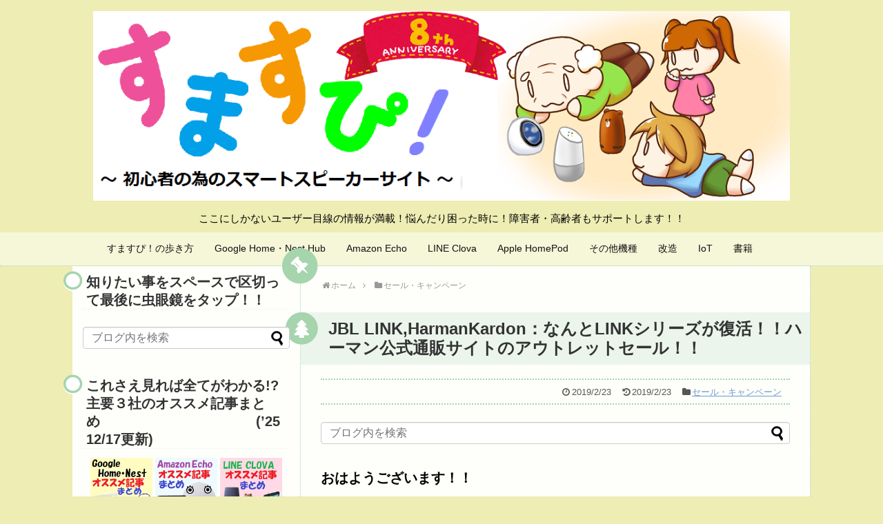

--- FILE ---
content_type: text/html; charset=UTF-8
request_url: https://sumasupi.net/2019/02/23/outlet-sale-of-harman-international/
body_size: 33933
content:
<!DOCTYPE html>
<html lang="ja">
<head>
<meta charset="UTF-8">
  <meta name="viewport" content="width=device-width,initial-scale=1.0">
<link rel="alternate" type="application/rss+xml" title="すますぴ！～初心者の為のスマートスピーカーサイト～ RSS Feed" href="https://sumasupi.net/feed/" />
<link rel="pingback" href="https://sumasupi.net/xmlrpc.php" />
<meta name="description" content="今日はハーマン公式通販サイトのアウトレットセールの紹介です。JBLやHarmanKardonの商品がかなり安いので注目です！！

 " />
<meta name="keywords" content="ハーマン,JBL,LINK,500,スマートスピーカー,すますぴ,10,20,300,500,Harman,Kardon,Allure,セール,アウトレット" />
<!-- OGP -->
<meta property="og:type" content="article">
<meta property="og:description" content="今日はハーマン公式通販サイトのアウトレットセールの紹介です。JBLやHarmanKardonの商品がかなり安いので注目です！！

 ">
<meta property="og:title" content="JBL LINK,HarmanKardon：なんとLINKシリーズが復活！！ハーマン公式通販サイトのアウトレットセール！！">
<meta property="og:url" content="https://sumasupi.net/2019/02/23/outlet-sale-of-harman-international/">
<meta property="og:image" content="https://sumasupi.net/wp-content/uploads/2019/02/190223_eyecatch.png">
<meta property="og:site_name" content="すますぴ！～初心者の為のスマートスピーカーサイト～">
<meta property="og:locale" content="ja_JP">
<!-- /OGP -->
<!-- Twitter Card -->
<meta name="twitter:card" content="summary">
<meta name="twitter:description" content="今日はハーマン公式通販サイトのアウトレットセールの紹介です。JBLやHarmanKardonの商品がかなり安いので注目です！！

 ">
<meta name="twitter:title" content="JBL LINK,HarmanKardon：なんとLINKシリーズが復活！！ハーマン公式通販サイトのアウトレットセール！！">
<meta name="twitter:url" content="https://sumasupi.net/2019/02/23/outlet-sale-of-harman-international/">
<meta name="twitter:image" content="https://sumasupi.net/wp-content/uploads/2019/02/190223_eyecatch.png">
<meta name="twitter:domain" content="sumasupi.net">
<meta name="twitter:creator" content="@AI_Speaker_M">
<meta name="twitter:site" content="@AI_Speaker_M">
<!-- /Twitter Card -->

<title>JBL LINK,HarmanKardon：なんとLINKシリーズが復活！！ハーマン公式通販サイトのアウトレットセール！！</title>
<link rel='dns-prefetch' href='//s0.wp.com' />
<link rel='dns-prefetch' href='//secure.gravatar.com' />
<link rel='dns-prefetch' href='//s.w.org' />
<link rel="alternate" type="application/rss+xml" title="すますぴ！～初心者の為のスマートスピーカーサイト～ &raquo; フィード" href="https://sumasupi.net/feed/" />
<link rel="alternate" type="application/rss+xml" title="すますぴ！～初心者の為のスマートスピーカーサイト～ &raquo; コメントフィード" href="https://sumasupi.net/comments/feed/" />
<link rel="alternate" type="application/rss+xml" title="すますぴ！～初心者の為のスマートスピーカーサイト～ &raquo; JBL LINK,HarmanKardon：なんとLINKシリーズが復活！！ハーマン公式通販サイトのアウトレットセール！！ のコメントのフィード" href="https://sumasupi.net/2019/02/23/outlet-sale-of-harman-international/feed/" />
		<script type="text/javascript">
			window._wpemojiSettings = {"baseUrl":"https:\/\/s.w.org\/images\/core\/emoji\/11\/72x72\/","ext":".png","svgUrl":"https:\/\/s.w.org\/images\/core\/emoji\/11\/svg\/","svgExt":".svg","source":{"concatemoji":"https:\/\/sumasupi.net\/wp-includes\/js\/wp-emoji-release.min.js"}};
			!function(e,a,t){var n,r,o,i=a.createElement("canvas"),p=i.getContext&&i.getContext("2d");function s(e,t){var a=String.fromCharCode;p.clearRect(0,0,i.width,i.height),p.fillText(a.apply(this,e),0,0);e=i.toDataURL();return p.clearRect(0,0,i.width,i.height),p.fillText(a.apply(this,t),0,0),e===i.toDataURL()}function c(e){var t=a.createElement("script");t.src=e,t.defer=t.type="text/javascript",a.getElementsByTagName("head")[0].appendChild(t)}for(o=Array("flag","emoji"),t.supports={everything:!0,everythingExceptFlag:!0},r=0;r<o.length;r++)t.supports[o[r]]=function(e){if(!p||!p.fillText)return!1;switch(p.textBaseline="top",p.font="600 32px Arial",e){case"flag":return s([55356,56826,55356,56819],[55356,56826,8203,55356,56819])?!1:!s([55356,57332,56128,56423,56128,56418,56128,56421,56128,56430,56128,56423,56128,56447],[55356,57332,8203,56128,56423,8203,56128,56418,8203,56128,56421,8203,56128,56430,8203,56128,56423,8203,56128,56447]);case"emoji":return!s([55358,56760,9792,65039],[55358,56760,8203,9792,65039])}return!1}(o[r]),t.supports.everything=t.supports.everything&&t.supports[o[r]],"flag"!==o[r]&&(t.supports.everythingExceptFlag=t.supports.everythingExceptFlag&&t.supports[o[r]]);t.supports.everythingExceptFlag=t.supports.everythingExceptFlag&&!t.supports.flag,t.DOMReady=!1,t.readyCallback=function(){t.DOMReady=!0},t.supports.everything||(n=function(){t.readyCallback()},a.addEventListener?(a.addEventListener("DOMContentLoaded",n,!1),e.addEventListener("load",n,!1)):(e.attachEvent("onload",n),a.attachEvent("onreadystatechange",function(){"complete"===a.readyState&&t.readyCallback()})),(n=t.source||{}).concatemoji?c(n.concatemoji):n.wpemoji&&n.twemoji&&(c(n.twemoji),c(n.wpemoji)))}(window,document,window._wpemojiSettings);
		</script>
		<style type="text/css">
img.wp-smiley,
img.emoji {
	display: inline !important;
	border: none !important;
	box-shadow: none !important;
	height: 1em !important;
	width: 1em !important;
	margin: 0 .07em !important;
	vertical-align: -0.1em !important;
	background: none !important;
	padding: 0 !important;
}
</style>
<link rel='stylesheet' id='crayon-css'  href='https://sumasupi.net/wp-content/plugins/crayon-syntax-highlighter/css/min/crayon.min.css' type='text/css' media='all' />
<link rel='stylesheet' id='simplicity-style-css'  href='https://sumasupi.net/wp-content/themes/simplicity2/style.css' type='text/css' media='all' />
<link rel='stylesheet' id='responsive-style-css'  href='https://sumasupi.net/wp-content/themes/simplicity2/css/responsive-pc.css' type='text/css' media='all' />
<link rel='stylesheet' id='skin-style-css'  href='https://sumasupi.net/wp-content/themes/simplicity2/skins/green-pop/style.css' type='text/css' media='all' />
<link rel='stylesheet' id='font-awesome-style-css'  href='https://sumasupi.net/wp-content/themes/simplicity2/webfonts/css/font-awesome.min.css' type='text/css' media='all' />
<link rel='stylesheet' id='icomoon-style-css'  href='https://sumasupi.net/wp-content/themes/simplicity2/webfonts/icomoon/style.css' type='text/css' media='all' />
<link rel='stylesheet' id='responsive-mode-style-css'  href='https://sumasupi.net/wp-content/themes/simplicity2/responsive.css' type='text/css' media='all' />
<link rel='stylesheet' id='narrow-style-css'  href='https://sumasupi.net/wp-content/themes/simplicity2/css/narrow.css' type='text/css' media='all' />
<link rel='stylesheet' id='responsive-skin-style-css'  href='https://sumasupi.net/wp-content/themes/simplicity2/skins/green-pop/responsive.css' type='text/css' media='all' />
<link rel='stylesheet' id='media-style-css'  href='https://sumasupi.net/wp-content/themes/simplicity2/css/media.css' type='text/css' media='all' />
<link rel='stylesheet' id='extension-style-css'  href='https://sumasupi.net/wp-content/themes/simplicity2/css/extension.css' type='text/css' media='all' />
<style id='extension-style-inline-css' type='text/css'>
#site-description{color:#000}#main{float:right}#sidebar{float:left}#sharebar{margin-left:700px} ul.snsp li.twitter-page a span{background-color:#55acee}ul.snsp li.facebook-page a span{background-color:#3b5998}ul.snsp li.google-plus-page a span{background-color:#dd4b39}ul.snsp li.instagram-page a span{background-color:#3f729b}ul.snsp li.hatebu-page a span{background-color:#008fde}ul.snsp li.pinterest-page a span{background-color:#cc2127}ul.snsp li.youtube-page a span{background-color:#e52d27}ul.snsp li.flickr-page a span{background-color:#1d1d1b}ul.snsp li.github-page a span{background-color:#24292e}ul.snsp li.line-page a span{background-color:#00c300}ul.snsp li.feedly-page a span{background-color:#87bd33}ul.snsp li.push7-page a span{background-color:#eeac00}ul.snsp li.rss-page a span{background-color:#fe9900}ul.snsp li a:hover{opacity:.7} .entry-thumb img,.related-entry-thumb img,.widget_new_entries ul li img,.widget_new_popular ul li img,.widget_popular_ranking ul li img,#prev-next img,.widget_new_entries .new-entrys-large .new-entry img{border-radius:10px} #header .alignleft{text-align:center;max-width:none}#h-top #site-title a{margin-right:0}#site-description{margin-right:0}#header .alignright{display:none}@media screen and (max-width:639px){.article br{display:block}}
</style>
<link rel='stylesheet' id='child-style-css'  href='https://sumasupi.net/wp-content/themes/simplicity2-child/style.css' type='text/css' media='all' />
<link rel='stylesheet' id='child-responsive-mode-style-css'  href='https://sumasupi.net/wp-content/themes/simplicity2-child/responsive.css' type='text/css' media='all' />
<link rel='stylesheet' id='print-style-css'  href='https://sumasupi.net/wp-content/themes/simplicity2/css/print.css' type='text/css' media='print' />
<link rel='stylesheet' id='sns-twitter-type-style-css'  href='https://sumasupi.net/wp-content/themes/simplicity2/css/sns-twitter-type.css' type='text/css' media='all' />
<link rel='stylesheet' id='lightbox-style-css'  href='https://sumasupi.net/wp-content/themes/simplicity2/lightbox/css/lightbox.css' type='text/css' media='all' />
<link rel='stylesheet' id='toc-screen-css'  href='https://sumasupi.net/wp-content/plugins/table-of-contents-plus/screen.min.css' type='text/css' media='all' />
<link rel='stylesheet' id='jetpack-widget-social-icons-styles-css'  href='https://sumasupi.net/wp-content/plugins/jetpack/modules/widgets/social-icons/social-icons.css' type='text/css' media='all' />
<link rel='stylesheet' id='jetpack_css-css'  href='https://sumasupi.net/wp-content/plugins/jetpack/css/jetpack.css' type='text/css' media='all' />
<script type='text/javascript' src='https://sumasupi.net/wp-includes/js/jquery/jquery.js'></script>
<script type='text/javascript' src='https://sumasupi.net/wp-includes/js/jquery/jquery-migrate.min.js'></script>
<script type='text/javascript'>
/* <![CDATA[ */
var CrayonSyntaxSettings = {"version":"_2.7.2_beta","is_admin":"0","ajaxurl":"https:\/\/sumasupi.net\/wp-admin\/admin-ajax.php","prefix":"crayon-","setting":"crayon-setting","selected":"crayon-setting-selected","changed":"crayon-setting-changed","special":"crayon-setting-special","orig_value":"data-orig-value","debug":""};
var CrayonSyntaxStrings = {"copy":"Press %s to Copy, %s to Paste","minimize":"Click To Expand Code"};
/* ]]> */
</script>
<script type='text/javascript' src='https://sumasupi.net/wp-content/plugins/crayon-syntax-highlighter/js/min/crayon.min.js'></script>
<link rel="canonical" href="https://sumasupi.net/2019/02/23/outlet-sale-of-harman-international/" />
<link rel='shortlink' href='https://wp.me/p9ToIE-2Vg' />
<link rel="alternate" type="application/json+oembed" href="https://sumasupi.net/wp-json/oembed/1.0/embed?url=https%3A%2F%2Fsumasupi.net%2F2019%2F02%2F23%2Foutlet-sale-of-harman-international%2F" />
<link rel="alternate" type="text/xml+oembed" href="https://sumasupi.net/wp-json/oembed/1.0/embed?url=https%3A%2F%2Fsumasupi.net%2F2019%2F02%2F23%2Foutlet-sale-of-harman-international%2F&#038;format=xml" />

<link rel='dns-prefetch' href='//v0.wordpress.com'/>
<style type='text/css'>img#wpstats{display:none}</style><style type="text/css" id="custom-background-css">
body.custom-background { background-color: #ededb4; }
</style>

<!-- Jetpack Open Graph Tags -->
<meta property="og:type" content="article" />
<meta property="og:title" content="JBL LINK,HarmanKardon：なんとLINKシリーズが復活！！ハーマン公式通販サイトのアウトレットセール！！" />
<meta property="og:url" content="https://sumasupi.net/2019/02/23/outlet-sale-of-harman-international/" />
<meta property="og:description" content="おはようございます！！ 昨年末、こちら↓の記事を書かせていただきました。 スマートスピーカーではJBL LIN&hellip;" />
<meta property="article:published_time" content="2019-02-22T22:00:50+00:00" />
<meta property="article:modified_time" content="2019-02-22T13:13:14+00:00" />
<meta property="og:site_name" content="すますぴ！～初心者の為のスマートスピーカーサイト～" />
<meta property="og:image" content="https://sumasupi.net/wp-content/uploads/2019/02/190223_eyecatch.png" />
<meta property="og:image:width" content="300" />
<meta property="og:image:height" content="300" />
<meta property="og:locale" content="ja_JP" />
<meta name="twitter:text:title" content="JBL LINK,HarmanKardon：なんとLINKシリーズが復活！！ハーマン公式通販サイトのアウトレットセール！！" />
<meta name="twitter:image" content="https://sumasupi.net/wp-content/uploads/2019/02/190223_eyecatch.png?w=640" />
<meta name="twitter:card" content="summary_large_image" />

<!-- End Jetpack Open Graph Tags -->
<link rel="icon" href="https://sumasupi.net/wp-content/uploads/2018/01/cropped-180114_siteicon-32x32.png" sizes="32x32" />
<link rel="icon" href="https://sumasupi.net/wp-content/uploads/2018/01/cropped-180114_siteicon-192x192.png" sizes="192x192" />
<link rel="apple-touch-icon-precomposed" href="https://sumasupi.net/wp-content/uploads/2018/01/cropped-180114_siteicon-180x180.png" />
<meta name="msapplication-TileImage" content="https://sumasupi.net/wp-content/uploads/2018/01/cropped-180114_siteicon-270x270.png" />
<meta name="google-site-verification" content="1CV4LC2eYmsrs_pWYfPPvUlD1aGSKoYIaHMQS5uw3P4" />
	
<!-- Global site tag (gtag.js) - Google Analytics -->
<script async src="https://www.googletagmanager.com/gtag/js?id=UA-112386965-1"></script>
<script>
  window.dataLayer = window.dataLayer || [];
  function gtag(){dataLayer.push(arguments);}
  gtag('js', new Date());

  gtag('config', 'UA-112386965-1');
</script>
	
</head>
  <body class="post-template-default single single-post postid-11238 single-format-standard custom-background categoryid-20" itemscope itemtype="http://schema.org/WebPage">
    <div id="container">

      <!-- header -->
      <header itemscope itemtype="http://schema.org/WPHeader">
        <div id="header" class="clearfix">
          <div id="header-in">

                        <div id="h-top">
              <!-- モバイルメニュー表示用のボタン -->
<div id="mobile-menu">
  <a id="mobile-menu-toggle" href="#"><span class="fa fa-bars fa-2x"></span></a>
</div>

              <div class="alignleft top-title-catchphrase">
                <!-- サイトのタイトル -->
<p id="site-title" itemscope itemtype="http://schema.org/Organization">
  <a href="https://sumasupi.net/"><img src="https://sumasupi.net/wp-content/uploads/2025/11/251101_site-logo_12.png" alt="すますぴ！～初心者の為のスマートスピーカーサイト～" class="site-title-img" /></a></p>
<!-- サイトの概要 -->
<p id="site-description">
  ここにしかないユーザー目線の情報が満載！悩んだり困った時に！障害者・高齢者もサポートします！！</p>
              </div>

              <div class="alignright top-sns-follows">
                                <!-- SNSページ -->
<div class="sns-pages">
<p class="sns-follow-msg">フォローする</p>
<ul class="snsp">
<li class="twitter-page"><a href="//twitter.com/AI_Speaker_M" target="_blank" title="Twitterをフォロー" rel="nofollow"><span class="icon-twitter-logo"></span></a></li><li class="feedly-page"><a href="//feedly.com/i/subscription/feed/https://sumasupi.net/feed/" target="blank" title="feedlyで更新情報を購読" rel="nofollow"><span class="icon-feedly-logo"></span></a></li><li class="rss-page"><a href="https://sumasupi.net/feed/" target="_blank" title="RSSで更新情報をフォロー" rel="nofollow"><span class="icon-rss-logo"></span></a></li>  </ul>
</div>
                              </div>

            </div><!-- /#h-top -->
          </div><!-- /#header-in -->
        </div><!-- /#header -->
      </header>

      <!-- Navigation -->
<nav itemscope itemtype="http://schema.org/SiteNavigationElement">
  <div id="navi">
      	<div id="navi-in">
      <div class="menu-210608-container"><ul id="menu-210608" class="menu"><li id="menu-item-2519" class="menu-item menu-item-type-custom menu-item-object-custom menu-item-home menu-item-has-children menu-item-2519"><a href="https://sumasupi.net">すますぴ！の歩き方</a>
<ul class="sub-menu">
	<li id="menu-item-1880" class="menu-item menu-item-type-post_type menu-item-object-page menu-item-1880"><a href="https://sumasupi.net/page-28/">はじめに</a></li>
	<li id="menu-item-1879" class="menu-item menu-item-type-post_type menu-item-object-page menu-item-1879"><a href="https://sumasupi.net/about_ai-speaker/">スマートスピーカーとは？</a></li>
	<li id="menu-item-2520" class="menu-item menu-item-type-custom menu-item-object-custom menu-item-2520"><a href="https://sumasupi.net/2018/02/03/new-menu/">メニューを作りました！！(&#8217;18 2/3の記事)</a></li>
	<li id="menu-item-4196" class="menu-item menu-item-type-custom menu-item-object-custom menu-item-4196"><a href="https://sumasupi.net/2018/04/29/search-menu-on-top/">記事の検索方法(&#8217;18 4/29の記事）</a></li>
	<li id="menu-item-4369" class="menu-item menu-item-type-custom menu-item-object-custom menu-item-4369"><a href="https://sumasupi.net/2018/05/09/blog-update-notification/">記事の更新通知をメールで受け取る方法(&#8217;18 5/9の記事)</a></li>
	<li id="menu-item-14226" class="menu-item menu-item-type-post_type menu-item-object-page menu-item-14226"><a href="https://sumasupi.net/inquiry/">すますぴ！管理人への問い合わせフォーム</a></li>
</ul>
</li>
<li id="menu-item-1883" class="menu-item menu-item-type-custom menu-item-object-custom menu-item-has-children menu-item-1883"><a href="https://sumasupi.net/tag/google-home/">Google Home・Nest Hub</a>
<ul class="sub-menu">
	<li id="menu-item-10057" class="menu-item menu-item-type-post_type menu-item-object-page menu-item-10057"><a href="https://sumasupi.net/google-home-recommended-article/">オススメ記事まとめ</a></li>
	<li id="menu-item-1906" class="menu-item menu-item-type-custom menu-item-object-custom menu-item-1906"><a href="https://sumasupi.net/tag/google-home/">全記事一覧</a></li>
	<li id="menu-item-16965" class="menu-item menu-item-type-custom menu-item-object-custom menu-item-has-children menu-item-16965"><a href="https://sumasupi.net/tag/google-home/">Google Home mini</a>
	<ul class="sub-menu">
		<li id="menu-item-1896" class="menu-item menu-item-type-custom menu-item-object-custom menu-item-1896"><a href="https://sumasupi.net/2017/12/07/welcome-mini/">外箱・外観など</a></li>
		<li id="menu-item-1894" class="menu-item menu-item-type-custom menu-item-object-custom menu-item-1894"><a href="https://sumasupi.net/2019/11/19/google-home-mini-setup-2019/">セットアップ(2019版）</a></li>
	</ul>
</li>
	<li id="menu-item-14034" class="menu-item menu-item-type-custom menu-item-object-custom menu-item-has-children menu-item-14034"><a href="https://sumasupi.net/tag/google-nest/">Google Nest</a>
	<ul class="sub-menu">
		<li id="menu-item-14035" class="menu-item menu-item-type-custom menu-item-object-custom menu-item-14035"><a href="https://sumasupi.net/2019/06/15/hello-google-nest-hub-1/">【じっくり見てみました！】</a></li>
		<li id="menu-item-14036" class="menu-item menu-item-type-custom menu-item-object-custom menu-item-14036"><a href="https://sumasupi.net/2019/06/16/hello-google-nest-hub-2/">【セットアップ編】</a></li>
		<li id="menu-item-14037" class="menu-item menu-item-type-custom menu-item-object-custom menu-item-14037"><a href="https://sumasupi.net/2019/06/30/hello-google-nest-hub-4/">【本体操作編】</a></li>
		<li id="menu-item-14038" class="menu-item menu-item-type-custom menu-item-object-custom menu-item-14038"><a href="https://sumasupi.net/2019/06/29/hello-google-nest-hub-3/">【使いこなし編①】</a></li>
	</ul>
</li>
	<li id="menu-item-2242" class="menu-item menu-item-type-custom menu-item-object-custom menu-item-2242"><a href="https://sumasupi.net/2017/11/23/radiko/">ラジオ(radiko)の記事</a></li>
</ul>
</li>
<li id="menu-item-1885" class="menu-item menu-item-type-custom menu-item-object-custom menu-item-has-children menu-item-1885"><a href="https://sumasupi.net/tag/amazon-echo/">Amazon Echo</a>
<ul class="sub-menu">
	<li id="menu-item-10075" class="menu-item menu-item-type-post_type menu-item-object-page menu-item-10075"><a href="https://sumasupi.net/amazon-echo-recommended-article/">オススメ記事まとめ</a></li>
	<li id="menu-item-1909" class="menu-item menu-item-type-custom menu-item-object-custom menu-item-1909"><a href="https://sumasupi.net/tag/amazon-echo/">全記事一覧</a></li>
	<li id="menu-item-27893" class="menu-item menu-item-type-post_type menu-item-object-post menu-item-has-children menu-item-27893"><a href="https://sumasupi.net/2021/05/28/hello-amazon-echo-dot-3rd-edition-1/">Echo Dot (第3世代)【じっくり見てみた編】</a>
	<ul class="sub-menu">
		<li id="menu-item-27892" class="menu-item menu-item-type-post_type menu-item-object-post menu-item-27892"><a href="https://sumasupi.net/2021/05/30/hello-amazon-echo-dot-3rd-edition-2/">Echo Dot (第3世代)【セットアップ編】</a></li>
		<li id="menu-item-27891" class="menu-item menu-item-type-post_type menu-item-object-post menu-item-27891"><a href="https://sumasupi.net/2021/06/01/amazon-echo-dot-3rd-running-cost/">Echo Dot(第３世代)電気代</a></li>
	</ul>
</li>
	<li id="menu-item-12687" class="menu-item menu-item-type-post_type menu-item-object-post menu-item-has-children menu-item-12687"><a href="https://sumasupi.net/2019/04/23/hello-fire-hd-tablet-10_1/">FireHD10 タブレット【じっくり見てみました編】</a>
	<ul class="sub-menu">
		<li id="menu-item-12686" class="menu-item menu-item-type-post_type menu-item-object-post menu-item-12686"><a href="https://sumasupi.net/2019/04/28/hello-fire-hd-tablet-10_2/">FireHD10 タブレット【セットアップ編】</a></li>
	</ul>
</li>
	<li id="menu-item-12689" class="menu-item menu-item-type-post_type menu-item-object-post menu-item-12689"><a href="https://sumasupi.net/2019/03/16/hello-amazon-echo-show-1/">Amazon Echo Show【じっくり見てみました編】</a></li>
	<li id="menu-item-12688" class="menu-item menu-item-type-post_type menu-item-object-post menu-item-12688"><a href="https://sumasupi.net/2018/07/01/hello-amazon-echo-dot/">Amazon Echo Dot (第2世代)【じっくり見てセットアップ編】</a></li>
	<li id="menu-item-2554" class="menu-item menu-item-type-custom menu-item-object-custom menu-item-2554"><a href="https://sumasupi.net/2018/02/23/hello-echo-spot-1/">Echo Spot【じっくり見てみました編】</a></li>
	<li id="menu-item-2421" class="menu-item menu-item-type-custom menu-item-object-custom menu-item-2421"><a href="https://sumasupi.net/2018/02/24/hello-echo-spot-2/">Echo Spot【初期設定編】</a></li>
	<li id="menu-item-2555" class="menu-item menu-item-type-custom menu-item-object-custom menu-item-2555"><a href="https://sumasupi.net/2018/02/25/hello-echo-spot-3/">Echo Spot【アプリ設定編】</a></li>
</ul>
</li>
<li id="menu-item-1884" class="menu-item menu-item-type-custom menu-item-object-custom menu-item-has-children menu-item-1884"><a href="https://sumasupi.net/tag/line-clova/">LINE Clova</a>
<ul class="sub-menu">
	<li id="menu-item-10022" class="menu-item menu-item-type-post_type menu-item-object-page menu-item-10022"><a href="https://sumasupi.net/clovas-recommended-article/">オススメ記事まとめ</a></li>
	<li id="menu-item-1907" class="menu-item menu-item-type-custom menu-item-object-custom menu-item-1907"><a href="https://sumasupi.net/tag/line-clova/">全記事一覧</a></li>
	<li id="menu-item-1897" class="menu-item menu-item-type-custom menu-item-object-custom menu-item-1897"><a href="https://sumasupi.net/2018/01/23/hello-clovafriends/">外箱・外観などの記事（Friends)</a></li>
	<li id="menu-item-4887" class="menu-item menu-item-type-custom menu-item-object-custom menu-item-4887"><a href="https://sumasupi.net/2018/06/01/clova-friends-mini/">サプライズでドラえもん！？Clova Friends mini登場！！</a></li>
	<li id="menu-item-1895" class="menu-item menu-item-type-custom menu-item-object-custom menu-item-1895"><a href="https://sumasupi.net/2018/01/28/clovafriends-setup/">セットアップ記事(Friends)</a></li>
	<li id="menu-item-2241" class="menu-item menu-item-type-custom menu-item-object-custom menu-item-2241"><a href="https://sumasupi.net/2018/02/15/line-incoming-call/">LINE無料通話(Friends)の記事</a></li>
	<li id="menu-item-3430" class="menu-item menu-item-type-custom menu-item-object-custom menu-item-3430"><a href="https://sumasupi.net/2018/04/01/clova-wave/">外観やセットアップの記事(WAVE)</a></li>
	<li id="menu-item-4198" class="menu-item menu-item-type-post_type menu-item-object-post menu-item-4198"><a href="https://sumasupi.net/2018/02/06/clova-update-trouble/">アップデートに困ったら・・・</a></li>
</ul>
</li>
<li id="menu-item-14686" class="menu-item menu-item-type-custom menu-item-object-custom menu-item-has-children menu-item-14686"><a href="https://sumasupi.net/tag/apple-homepod/">Apple HomePod</a>
<ul class="sub-menu">
	<li id="menu-item-24920" class="menu-item menu-item-type-custom menu-item-object-custom menu-item-has-children menu-item-24920"><a href="https://sumasupi.net/?s=HomePod+mini">HomePod mini</a>
	<ul class="sub-menu">
		<li id="menu-item-24918" class="menu-item menu-item-type-custom menu-item-object-custom menu-item-24918"><a href="https://sumasupi.net/2020/11/18/hello-homepod-mini-1/">【じっくり見てみた編】</a></li>
		<li id="menu-item-24917" class="menu-item menu-item-type-custom menu-item-object-custom menu-item-24917"><a href="https://sumasupi.net/2020/11/22/hello-homepod-mini-2/">【セットアップ編】</a></li>
		<li id="menu-item-24919" class="menu-item menu-item-type-custom menu-item-object-custom menu-item-24919"><a href="https://sumasupi.net/2020/11/23/hello-homepod-mini-3/">【使ってみた！①編】</a></li>
	</ul>
</li>
	<li id="menu-item-24921" class="menu-item menu-item-type-custom menu-item-object-custom menu-item-24921"><a href="https://sumasupi.net/tag/apple-homepod/">全記事一覧</a></li>
</ul>
</li>
<li id="menu-item-1887" class="menu-item menu-item-type-custom menu-item-object-custom menu-item-home menu-item-has-children menu-item-1887"><a href="https://sumasupi.net/">その他機種</a>
<ul class="sub-menu">
	<li id="menu-item-1888" class="menu-item menu-item-type-custom menu-item-object-custom menu-item-1888"><a href="https://sumasupi.net/tag/harmankardon-allure/">HarmanKardon Allure</a></li>
	<li id="menu-item-1892" class="menu-item menu-item-type-custom menu-item-object-custom menu-item-1892"><a href="https://sumasupi.net/tag/jbl-link/">JBL LINK</a></li>
	<li id="menu-item-1890" class="menu-item menu-item-type-custom menu-item-object-custom menu-item-1890"><a href="https://sumasupi.net/tag/anker-eufygenie/">EufyGenie</a></li>
	<li id="menu-item-1889" class="menu-item menu-item-type-custom menu-item-object-custom menu-item-1889"><a href="https://sumasupi.net/tag/apple-siri/">Apple Siri</a></li>
	<li id="menu-item-1893" class="menu-item menu-item-type-custom menu-item-object-custom menu-item-1893"><a href="https://sumasupi.net/tag/sony-lf-s50g/">SONY LF−S50G</a></li>
	<li id="menu-item-1891" class="menu-item menu-item-type-custom menu-item-object-custom menu-item-1891"><a href="https://sumasupi.net/tag/google-aiy-voice-kit/">Google AIY Voice Kit</a></li>
</ul>
</li>
<li id="menu-item-1898" class="menu-item menu-item-type-taxonomy menu-item-object-category menu-item-has-children menu-item-1898"><a href="https://sumasupi.net/category/remodeling/">改造</a>
<ul class="sub-menu">
	<li id="menu-item-2422" class="menu-item menu-item-type-taxonomy menu-item-object-category menu-item-2422"><a href="https://sumasupi.net/category/remodeling/">全記事一覧</a></li>
</ul>
</li>
<li id="menu-item-1899" class="menu-item menu-item-type-taxonomy menu-item-object-category menu-item-has-children menu-item-1899"><a href="https://sumasupi.net/category/iot/">IoT</a>
<ul class="sub-menu">
	<li id="menu-item-2423" class="menu-item menu-item-type-taxonomy menu-item-object-category menu-item-2423"><a href="https://sumasupi.net/category/iot/">全記事一覧</a></li>
	<li id="menu-item-3165" class="menu-item menu-item-type-custom menu-item-object-custom menu-item-has-children menu-item-3165"><a href="https://sumasupi.net/category/ifttt/">IFTTT</a>
	<ul class="sub-menu">
		<li id="menu-item-3166" class="menu-item menu-item-type-custom menu-item-object-custom menu-item-3166"><a href="https://sumasupi.net/2018/03/23/clova-supports-ifttt/">Clovaが急成長してIFTTTに対応！！</a></li>
		<li id="menu-item-4199" class="menu-item menu-item-type-post_type menu-item-object-post menu-item-4199"><a href="https://sumasupi.net/2018/03/24/googlehome2clovafriends/">Google Home,LINE Clova２機種を連携！！</a></li>
	</ul>
</li>
</ul>
</li>
<li id="menu-item-2518" class="menu-item menu-item-type-taxonomy menu-item-object-category menu-item-has-children menu-item-2518"><a href="https://sumasupi.net/category/books/">書籍</a>
<ul class="sub-menu">
	<li id="menu-item-2553" class="menu-item menu-item-type-custom menu-item-object-custom menu-item-2553"><a href="https://sumasupi.net/2018/02/26/book_omoshiromajime/">「おもしろまじめなAIスピーカーアプリをつくろう」</a></li>
	<li id="menu-item-2757" class="menu-item menu-item-type-custom menu-item-object-custom menu-item-2757"><a href="https://sumasupi.net/2018/03/05/hajimeyou-googlehome/">「はじめよう、Google Home」</a></li>
</ul>
</li>
</ul></div>    </div><!-- /#navi-in -->
  </div><!-- /#navi -->
</nav>
<!-- /Navigation -->
      <!-- 本体部分 -->
      <div id="body">
        <div id="body-in" class="cf">

          
          <!-- main -->
          <main itemscope itemprop="mainContentOfPage">
            <div id="main" itemscope itemtype="http://schema.org/Blog">
  
  <div id="breadcrumb" class="breadcrumb-category"><div itemtype="http://data-vocabulary.org/Breadcrumb" itemscope="" class="breadcrumb-home"><span class="fa fa-home fa-fw"></span><a href="https://sumasupi.net" itemprop="url"><span itemprop="title">ホーム</span></a><span class="sp"><span class="fa fa-angle-right"></span></span></div><div itemtype="http://data-vocabulary.org/Breadcrumb" itemscope=""><span class="fa fa-folder fa-fw"></span><a href="https://sumasupi.net/category/sale-campaign/" itemprop="url"><span itemprop="title">セール・キャンペーン</span></a></div></div><!-- /#breadcrumb -->  <div id="post-11238" class="post-11238 post type-post status-publish format-standard has-post-thumbnail hentry category-sale-campaign tag-harmankardon-allure tag-jbl-link">
  <article class="article">
  
  
  <header>
    <h1 class="entry-title">
            JBL LINK,HarmanKardon：なんとLINKシリーズが復活！！ハーマン公式通販サイトのアウトレットセール！！          </h1>
    <p class="post-meta">
            <span class="post-date"><span class="fa fa-clock-o fa-fw"></span><time class="entry-date date published" datetime="2019-02-23T07:00:50+00:00">2019/2/23</time></span>
        <span class="post-update"><span class="fa fa-history fa-fw"></span><span class="entry-date date updated">2019/2/23</span></span>
  
      <span class="category"><span class="fa fa-folder fa-fw"></span><a href="https://sumasupi.net/category/sale-campaign/" rel="category tag">セール・キャンペーン</a></span>

      
      
      
      
      
    </p>

    
    
    
          <div id="search-3" class="widget-over-article widget_search"><form method="get" id="searchform" action="https://sumasupi.net/">
	<input type="text" placeholder="ブログ内を検索" name="s" id="s">
	<input type="submit" id="searchsubmit" value="">
</form></div>      </header>

  
  <div id="the-content" class="entry-content">
  <p><span style="font-size: 20px;"><strong>おはようございます！！</strong></span></p>
<p><strong>昨年末</strong>、こちら↓の記事を書かせていただきました。</p>
<div class="blog-card internal-blog-card blog-card-thumbnail-left cf"><div class="blog-card-thumbnail"><a href="https://sumasupi.net/2018/12/12/year-end-special-sale-of-harman-international/" class="blog-card-thumbnail-link" target="_blank"><img width="100" height="100" src="https://sumasupi.net/wp-content/uploads/2018/12/181212_eyecatch-100x100.png" class="blog-card-thumb-image wp-post-image" alt="" srcset="https://sumasupi.net/wp-content/uploads/2018/12/181212_eyecatch-100x100.png 100w, https://sumasupi.net/wp-content/uploads/2018/12/181212_eyecatch-150x150.png 150w, https://sumasupi.net/wp-content/uploads/2018/12/181212_eyecatch.png 300w" sizes="(max-width: 100px) 100vw, 100px" /></a></div><div class="blog-card-content"><div class="blog-card-title"><a href="https://sumasupi.net/2018/12/12/year-end-special-sale-of-harman-international/" class="blog-card-title-link" target="_blank">JBL LINK,HarmanKardon：ハーマン公式通販サイトの年末スペシャルセールが熱い！！</a></div><div class="blog-card-excerpt">今日はハーマン公式通販サイトの年末スペシャルセールの紹介です。JBLやHarmanKardonの商品がかなり安いので注目です！！

 </div></div><div class="blog-card-footer"><div class="blog-card-site">sumasupi.net</div><div class="blog-card-hatebu"><a href="//b.hatena.ne.jp/entry/https://sumasupi.net/2018/12/12/year-end-special-sale-of-harman-international/" target="_blank" rel="nofollow"><img src="//b.hatena.ne.jp/entry/image/https://sumasupi.net/2018/12/12/year-end-special-sale-of-harman-international/" alt="" /></a></div><div class="blog-card-date">2018-12-12 07:00</div></div></div>
<p>スマートスピーカーでは<span style="font-size: 18px;"><strong><span style="color: #0000ff;">JBL LINK</span></strong></span>や<span style="color: #008000; font-size: 18px;"><strong>Harman kardon Allure</strong></span>で有名な<span style="font-size: 18px;"><strong>ハーマン公式通販サイト</strong></span>の<span style="color: #ff0000;"><strong><span style="font-size: 18px;">年末スペシャルセール</span></strong></span>の話でした。</p>
<p><a href="https://px.a8.net/svt/ejp?a8mat=2ZRJR2+36WQ2Q+3PT8+BW0YB&amp;a8ejpredirect=https%3A%2F%2Fshop.harman-japan.co.jp%2Foc_special_sale_all.php"><img class="aligncenter wp-image-9405 size-medium" src="https://sumasupi.net/wp-content/uploads/2018/12/181212_year-end-special-sale-of-harman-international_1-400x251.jpg" alt="" width="400" height="251" /></a></p>
<p><span style="font-size: 18px;"><strong>・・・ただ</strong></span>、お伝えした時点で<span style="color: #ff0000; font-size: 18px;"><strong>JBL LINK500</strong></span>は<span style="color: #0000ff; font-size: 18px;"><strong>品切れ</strong></span>になっており、<span style="color: #008000;"><strong><span style="font-size: 18px;">液晶無しモデルの終焉</span></strong></span>を感じさせるものでした。</p>
<p><a href="https://sumasupi.net/wp-content/uploads/2019/01/pose_taiiku_suwari_back_man.png"><img class="aligncenter wp-image-10541" src="https://sumasupi.net/wp-content/uploads/2019/01/pose_taiiku_suwari_back_man-262x300.png" alt="" width="200" height="229" srcset="https://sumasupi.net/wp-content/uploads/2019/01/pose_taiiku_suwari_back_man-262x300.png 262w, https://sumasupi.net/wp-content/uploads/2019/01/pose_taiiku_suwari_back_man-320x367.png 320w, https://sumasupi.net/wp-content/uploads/2019/01/pose_taiiku_suwari_back_man.png 349w" sizes="(max-width: 200px) 100vw, 200px" /></a></p>
<p>その後、<span style="color: #008080;"><strong>Harman Kardon Allure</strong></span>は<strong>Amazon他</strong>で細々と売られていたものの、<span style="color: #ff0000; font-size: 18px;"><strong>JBL LINK</strong></span>は<span style="color: #ff00ff; font-size: 18px;"><strong>全モデルが完売</strong></span>となり<span style="color: #000000; font-size: 18px;"><strong>完全に終了</strong></span>になりました。</p>
<p>・・・こうして、<span style="color: #3366ff; font-size: 20px;"><strong>高音質機種は冬の時代を迎えてしまった</strong></span>わけですが、<span style="font-size: 20px; color: #ff0000;"><strong>突如ハーマン公式サイトのアウトレットにJBLシリーズが復活</strong></span>しましたので、紹介させていただきます！！</p>
<p><a href="https://sumasupi.net/wp-content/uploads/2019/02/190223_eyecatch.png"><img class="aligncenter size-medium wp-image-11246" src="https://sumasupi.net/wp-content/uploads/2019/02/190223_eyecatch-300x300.png" alt="" width="300" height="300" srcset="https://sumasupi.net/wp-content/uploads/2019/02/190223_eyecatch.png 300w, https://sumasupi.net/wp-content/uploads/2019/02/190223_eyecatch-150x150.png 150w, https://sumasupi.net/wp-content/uploads/2019/02/190223_eyecatch-100x100.png 100w" sizes="(max-width: 300px) 100vw, 300px" /></a></p>
<p>&ensp;</p>
<div id="toc_container" class="toc_light_blue no_bullets"><p class="toc_title">目次</p><ul class="toc_list"><li><a href="#_HARMAN"><span class="toc_number toc_depth_1">1</span> アウトレットコーナー | HARMAN公式通販サイト</a><ul><li><a href="#JBL_LINK_10_LINK_300_LINK_500"><span class="toc_number toc_depth_2">1.1</span> [アウトレット/パッケージ不良]JBL LINK 10 / LINK 300/ LINK 500</a></li><li><a href="#_Allure"><span class="toc_number toc_depth_2">1.2</span> [アウトレット/パッケージ不良]ハーマンカードン Allure</a></li><li><a href="#_Allure_Portable"><span class="toc_number toc_depth_2">1.3</span> [アウトレット/パッケージ不良]ハーマンカードン Allure Portable</a></li><li><a href="#i"><span class="toc_number toc_depth_2">1.4</span> まとめ</a></li></ul></li></ul></div>
<h1><span id="_HARMAN"><span style="color: #000000;"><strong>アウトレットコーナー | HARMAN公式通販サイト</strong></span></span></h1>
<p><a href="https://px.a8.net/svt/ejp?a8mat=2ZRJR2+36WQ2Q+3PT8+BW0YB&amp;a8ejpredirect=https%3A%2F%2Fshop.harman-japan.co.jp%2Fproducts%2Flist.php%3Fcategory_id%3D13" target="_blank" rel="noopener"><span style="font-size: 18px;">こちら</span></a>ですね。</p>
<p><a href="https://px.a8.net/svt/ejp?a8mat=2ZRJR2+36WQ2Q+3PT8+BW0YB&amp;a8ejpredirect=https%3A%2F%2Fshop.harman-japan.co.jp%2Fproducts%2Flist.php%3Fcategory_id%3D13"><img class="aligncenter wp-image-11240" src="https://sumasupi.net/wp-content/uploads/2019/02/190223_outlet-sale-of-harman-international_1-350x300.png" alt="" width="500" height="428" srcset="https://sumasupi.net/wp-content/uploads/2019/02/190223_outlet-sale-of-harman-international_1-350x300.png 350w, https://sumasupi.net/wp-content/uploads/2019/02/190223_outlet-sale-of-harman-international_1-320x274.png 320w, https://sumasupi.net/wp-content/uploads/2019/02/190223_outlet-sale-of-harman-international_1.png 650w" sizes="(max-width: 500px) 100vw, 500px" /></a></p>
<blockquote><p>パッケージ破損品や再整備品などをお買い得価格にてご提供いたします。<br />
アウトレット製品の場合でも、通常製品と同じく１年のメーカー保証が付いています。</p>
<div id="outlet_attention_catch">■ アウトレット製品の購入に際してのご注意</div>
<p>アウトレット製品をご購入いただく場合、以下の注意事項をご覧いただき、あらかじめご了承の上でお買い求めください。</p>
<ul>
<li style="list-style-type: none;">
<ul>
<li>パッケージ不良品<br />
流通時の事情などにより外装や梱包にキズ、汚れ等の破損がある商品。開封済みの場合が<br />
ございますが、製品は未使用です。</li>
<li>再整備品<br />
弊社で整備を行ない、新品水準並みの品質を確認した製品です。</li>
</ul>
</li>
<li>送料は、通常製品と同様、全製品、全国どこでも「無料」でお届けいたします。</li>
<li>アウトレット製品は当社が実施するキャンペーンの対象とはなりません。</li>
<li>お客様のご都合による返品・キャンセルはできません。</li>
</ul>
<p>アウトレット製品の扱いについて詳しくは「ショッピングのご利用」の最下段をご覧ください。</p></blockquote>
<p><span style="color: #008000;"><strong>パッケージ不良</strong></span>や<span style="color: #3366ff;"><strong>再整備品</strong></span>ではあるものの、<span style="color: #ff0000;"><strong>新品と同じく1年間の保証</strong></span>が付いているというものですね。まぁ、<strong>メーカー直販</strong>の場合、<span style="color: #ff6600; font-size: 18px;"><strong>大抵は新品同様</strong></span>と思って良いと思います。</p>
<p>・・・で、商品はスマートスピーカー以外にも<span style="color: #008080;"><strong>両社の音響製品</strong></span>がいろいろあるのですが、このブログではとりあえず<span style="color: #ff0000; font-size: 18px;"><strong>スマートスピーカーだけをピックアップして紹介</strong></span>させていただきます！！</p>
<p>&ensp;</p>
  <!-- 広告 -->
                  <h2><span id="JBL_LINK_10_LINK_300_LINK_500">[アウトレット/パッケージ不良]JBL LINK 10 / LINK 300/ LINK 500</span></h2>
<p><a href="https://px.a8.net/svt/ejp?a8mat=2ZRJR2+36WQ2Q+3PT8+BW0YB&amp;a8ejpredirect=https%3A%2F%2Fshop.harman-japan.co.jp%2Fproducts%2Fdetail.php%3Fproduct_id%3D2461%26call_cid%3D13" target="_blank" rel="noopener"><span style="font-size: 20px;">こちら</span></a>です。</p>
<p><a href="https://px.a8.net/svt/ejp?a8mat=2ZRJR2+36WQ2Q+3PT8+BW0YB&amp;a8ejpredirect=https%3A%2F%2Fshop.harman-japan.co.jp%2Fproducts%2Fdetail.php%3Fproduct_id%3D2461%26call_cid%3D13"><img class="aligncenter wp-image-11241" src="https://sumasupi.net/wp-content/uploads/2019/02/190223_outlet-sale-of-harman-international_2-364x300.png" alt="" width="500" height="412" srcset="https://sumasupi.net/wp-content/uploads/2019/02/190223_outlet-sale-of-harman-international_2-364x300.png 364w, https://sumasupi.net/wp-content/uploads/2019/02/190223_outlet-sale-of-harman-international_2-320x263.png 320w, https://sumasupi.net/wp-content/uploads/2019/02/190223_outlet-sale-of-harman-international_2.png 741w" sizes="(max-width: 500px) 100vw, 500px" /></a></p>
<p><span style="color: #ff0000; font-size: 18px;"><strong>JBL LINKシリーズ４機種</strong></span>のうち、これら<span style="color: #0000ff;"><strong>４モデル</strong></span>ですね。</p>
<ul>
<li><span style="color: #3366ff; font-size: 20px;"><strong>JBL LINK 10(ブラック）　　 9,880円＋税</strong></span></li>
<li><span style="color: #3366ff; font-size: 20px;"><strong>JBL LINK 300(ホワイト）　11,880円＋税（完売）</strong></span></li>
<li><span style="color: #3366ff; font-size: 20px;"><strong>JBL LINK 500(ブラック）　14,880円＋税</strong></span></li>
<li><span style="color: #3366ff; font-size: 20px;"><strong>JBL LINK 500(ホワイト）　14,880円＋税</strong></span></li>
</ul>
<p><span style="color: #ff00ff;"><strong>LINK20は最初から無かった</strong></span>ようですね。</p>
<p><span style="color: #ff0000;"><strong><span style="font-size: 20px;">意外</span></strong></span>なことに、<span style="color: #0000ff; font-size: 18px;"><strong>昨年末最初に無くなったLINK500</strong></span>が両色残っています。</p>
<p><a href="https://px.a8.net/svt/ejp?a8mat=2ZRJR2+36WQ2Q+3PT8+BW0YB&amp;a8ejpredirect=https%3A%2F%2Fshop.harman-japan.co.jp%2Fcart%2F%3Fproduct_id%3D2461%26transactionid%3Da7ea734fde5a764a134e59c6a5dde4741363e57d"><img class="aligncenter wp-image-8040" src="https://sumasupi.net/wp-content/uploads/2018/10/JBLLINK500-_r-400x284.jpg" sizes="(max-width: 300px) 100vw, 300px" srcset="https://sumasupi.net/wp-content/uploads/2018/10/JBLLINK500-_r-400x284.jpg 400w, https://sumasupi.net/wp-content/uploads/2018/10/JBLLINK500-_r-320x227.jpg 320w, https://sumasupi.net/wp-content/uploads/2018/10/JBLLINK500-_r.jpg 733w" alt="" width="300" height="213" /></a><br />
作りは昔のラジカセみたいですが、<span style="color: #ff0000; font-size: 18px;"><strong>Google Home互換機としては最高峰の音質、高出力</strong></span>ですので、<span style="color: #ff00ff;"><strong><span style="font-size: 20px;">超オススメ</span></strong></span>します！！</p>
<div class="blog-card internal-blog-card blog-card-thumbnail-left cf"><div class="blog-card-thumbnail"><a href="https://sumasupi.net/2018/10/13/hello-jbl-link-500-1/" class="blog-card-thumbnail-link" target="_blank"><img width="100" height="100" src="https://sumasupi.net/wp-content/uploads/2018/10/181013_eyecatch-100x100.png" class="blog-card-thumb-image wp-post-image" alt="" srcset="https://sumasupi.net/wp-content/uploads/2018/10/181013_eyecatch-100x100.png 100w, https://sumasupi.net/wp-content/uploads/2018/10/181013_eyecatch-150x150.png 150w, https://sumasupi.net/wp-content/uploads/2018/10/181013_eyecatch.png 300w" sizes="(max-width: 100px) 100vw, 100px" /></a></div><div class="blog-card-content"><div class="blog-card-title"><a href="https://sumasupi.net/2018/10/13/hello-jbl-link-500-1/" class="blog-card-title-link" target="_blank">JBL LINK：我が家にJBL LINK 500がやってきた！！【じっくり！見てみました編】</a></div><div class="blog-card-excerpt">高級オーディオメーカーJBLのハイエンド機種JBL LINK 500を購入しました！！
とりあえずは外装を空けて中身を確認したところまでを報告させていただきます。

 </div></div><div class="blog-card-footer"><div class="blog-card-site">sumasupi.net</div><div class="blog-card-hatebu"><a href="//b.hatena.ne.jp/entry/https://sumasupi.net/2018/10/13/hello-jbl-link-500-1/" target="_blank" rel="nofollow"><img src="//b.hatena.ne.jp/entry/image/https://sumasupi.net/2018/10/13/hello-jbl-link-500-1/" alt="" /></a></div><div class="blog-card-date">2018-10-13 07:00</div></div></div>
<div class="blog-card internal-blog-card blog-card-thumbnail-left cf"><div class="blog-card-thumbnail"><a href="https://sumasupi.net/2018/10/14/hello-jbl-link-500-2/" class="blog-card-thumbnail-link" target="_blank"><img width="100" height="100" src="https://sumasupi.net/wp-content/uploads/2018/10/181014_eyecatch-100x100.png" class="blog-card-thumb-image wp-post-image" alt="" srcset="https://sumasupi.net/wp-content/uploads/2018/10/181014_eyecatch-100x100.png 100w, https://sumasupi.net/wp-content/uploads/2018/10/181014_eyecatch-150x150.png 150w, https://sumasupi.net/wp-content/uploads/2018/10/181014_eyecatch.png 300w" sizes="(max-width: 100px) 100vw, 100px" /></a></div><div class="blog-card-content"><div class="blog-card-title"><a href="https://sumasupi.net/2018/10/14/hello-jbl-link-500-2/" class="blog-card-title-link" target="_blank">JBL LINK：我が家にJBL LINK 500がやってきた！！【セットアップ＆使ってみました！！編】</a></div><div class="blog-card-excerpt">高級オーディオメーカーJBLのハイエンド機種JBL LINK 500を購入しました！！
本日はセットアップと、使ってみたところを報告させていただきます。

 </div></div><div class="blog-card-footer"><div class="blog-card-site">sumasupi.net</div><div class="blog-card-hatebu"><a href="//b.hatena.ne.jp/entry/https://sumasupi.net/2018/10/14/hello-jbl-link-500-2/" target="_blank" rel="nofollow"><img src="//b.hatena.ne.jp/entry/image/https://sumasupi.net/2018/10/14/hello-jbl-link-500-2/" alt="" /></a></div><div class="blog-card-date">2018-10-14 07:00</div></div></div>
<p>&ensp;</p>
<h2><span id="_Allure">[アウトレット/パッケージ不良]ハーマンカードン Allure</span></h2>
<p><a href="https://px.a8.net/svt/ejp?a8mat=2ZRJR2+36WQ2Q+3PT8+BW0YB&amp;a8ejpredirect=https%3A%2F%2Fshop.harman-japan.co.jp%2Fproducts%2Fdetail.php%3Fproduct_id%3D2448%26call_cid%3D13" target="_blank" rel="noopener"><span style="font-size: 20px;">こちら</span></a>です。</p>
<p><a href="https://px.a8.net/svt/ejp?a8mat=2ZRJR2+36WQ2Q+3PT8+BW0YB&amp;a8ejpredirect=https%3A%2F%2Fshop.harman-japan.co.jp%2Fproducts%2Fdetail.php%3Fproduct_id%3D2448%26call_cid%3D13"><img class="aligncenter wp-image-11242" src="https://sumasupi.net/wp-content/uploads/2019/02/190223_outlet-sale-of-harman-international_3.-400x286.png" alt="" width="500" height="358" srcset="https://sumasupi.net/wp-content/uploads/2019/02/190223_outlet-sale-of-harman-international_3.-400x286.png 400w, https://sumasupi.net/wp-content/uploads/2019/02/190223_outlet-sale-of-harman-international_3.-320x229.png 320w, https://sumasupi.net/wp-content/uploads/2019/02/190223_outlet-sale-of-harman-international_3..png 734w" sizes="(max-width: 500px) 100vw, 500px" /></a></p>
<ul>
<li><span style="font-size: 20px; color: #0000ff;"><strong>Harman Kardon Allure　　 13,880円＋税</strong></span></li>
</ul>
<p>こちらは<span style="color: #0000ff;"><strong>Amazon Echo互換機</strong></span>ですね。<br />
最近は<span style="font-size: 18px;"><strong>Amazon Echo Sub</strong></span>が登場したので、どちらが<span style="font-size: 18px; color: #ff0000;"><strong>高音質、高出力</strong></span>かというと難しいですが、<span style="color: #ff0000;"><strong>トップレベル</strong></span>には間違いありません。</p>
<p>・・・と、いうか、<span style="font-size: 18px; color: #ff00ff;"><strong>音質以上に特徴的</strong></span>なのは、こちら↓ですね。</p>
<div><img class="aligncenter wp-image-4458" src="https://sumasupi.net/wp-content/uploads/2018/05/180514_continuation-of-harmankardonallure_4-400x226.jpg" alt="" width="500" height="283" srcset="https://sumasupi.net/wp-content/uploads/2018/05/180514_continuation-of-harmankardonallure_4.jpg 400w, https://sumasupi.net/wp-content/uploads/2018/05/180514_continuation-of-harmankardonallure_4-320x181.jpg 320w" sizes="(max-width: 500px) 100vw, 500px" /></div>
<p>この<span style="color: #800080; font-size: 18px;"><strong>イルミネーション</strong></span>だけの為に<span style="color: #ff0000; font-size: 20px;"><strong>買う価値</strong></span>があります！！<br />
<span style="font-size: 14px;">（※ 音楽を鳴らさないと光りません）</span></p>
<p>・・・ただ、<span style="color: #0000ff; font-size: 18px;"><strong>かなり個性のある製品</strong></span>で、<span style="color: #ff0000;"><strong><span style="font-size: 20px;">ス</span></strong><strong><span style="font-size: 20px;">マートスピーカー界のハーレーダビッドソン</span></strong></span>と思っています。</p>
<div class="blog-card internal-blog-card blog-card-thumbnail-left cf"><div class="blog-card-thumbnail"><a href="https://sumasupi.net/2018/12/22/hello-harman-kardon-allure-1/" class="blog-card-thumbnail-link" target="_blank"><img width="100" height="100" src="https://sumasupi.net/wp-content/uploads/2018/12/181222_eyecatch-100x100.png" class="blog-card-thumb-image wp-post-image" alt="" srcset="https://sumasupi.net/wp-content/uploads/2018/12/181222_eyecatch-100x100.png 100w, https://sumasupi.net/wp-content/uploads/2018/12/181222_eyecatch-150x150.png 150w, https://sumasupi.net/wp-content/uploads/2018/12/181222_eyecatch.png 300w" sizes="(max-width: 100px) 100vw, 100px" /></a></div><div class="blog-card-content"><div class="blog-card-title"><a href="https://sumasupi.net/2018/12/22/hello-harman-kardon-allure-1/" class="blog-card-title-link" target="_blank">HarmanKardonAllure：我が家に「Harman Kardon Allure」がやってきた！！【じっくり見てみました編】</a></div><div class="blog-card-excerpt">今日は結局買ってしまったHarmankardon Allureの話です。とりあえずは【じっくり見てみました編】ですね！！</div></div><div class="blog-card-footer"><div class="blog-card-site">sumasupi.net</div><div class="blog-card-hatebu"><a href="//b.hatena.ne.jp/entry/https://sumasupi.net/2018/12/22/hello-harman-kardon-allure-1/" target="_blank" rel="nofollow"><img src="//b.hatena.ne.jp/entry/image/https://sumasupi.net/2018/12/22/hello-harman-kardon-allure-1/" alt="" /></a></div><div class="blog-card-date">2018-12-22 07:00</div></div></div>
<div class="blog-card internal-blog-card blog-card-thumbnail-left cf"><div class="blog-card-thumbnail"><a href="https://sumasupi.net/2019/01/13/hello-harman-kardon-allure-2/" class="blog-card-thumbnail-link" target="_blank"><img width="100" height="100" src="https://sumasupi.net/wp-content/uploads/2019/01/190113_eyecatch-100x100.png" class="blog-card-thumb-image wp-post-image" alt="" srcset="https://sumasupi.net/wp-content/uploads/2019/01/190113_eyecatch-100x100.png 100w, https://sumasupi.net/wp-content/uploads/2019/01/190113_eyecatch-150x150.png 150w, https://sumasupi.net/wp-content/uploads/2019/01/190113_eyecatch.png 300w" sizes="(max-width: 100px) 100vw, 100px" /></a></div><div class="blog-card-content"><div class="blog-card-title"><a href="https://sumasupi.net/2019/01/13/hello-harman-kardon-allure-2/" class="blog-card-title-link" target="_blank">HarmanKardonAllure：我が家に「Harman Kardon Allure」がやってきた！！【セットアップ！+使ってみた！編】</a></div><div class="blog-card-excerpt">本日はHarmankardon Allureの話の続編で【セットアップ！+使ってみた！編】ですね！！いろいろ癖があるようです。</div></div><div class="blog-card-footer"><div class="blog-card-site">sumasupi.net</div><div class="blog-card-hatebu"><a href="//b.hatena.ne.jp/entry/https://sumasupi.net/2019/01/13/hello-harman-kardon-allure-2/" target="_blank" rel="nofollow"><img src="//b.hatena.ne.jp/entry/image/https://sumasupi.net/2019/01/13/hello-harman-kardon-allure-2/" alt="" /></a></div><div class="blog-card-date">2019-01-13 07:00</div></div></div>
<p>記事をよく読まれた上で、<span style="font-size: 20px; color: #800080;"><strong>覚悟して購入</strong></span>されることをお勧めいたします。</p>
<p>（※　私は毎日音楽を聞くのに使っています。（スキルを使わなければ）快適です。）</p>
<p>&ensp;</p>
<p>&ensp;</p>
<h2><span id="_Allure_Portable">[アウトレット/パッケージ不良]ハーマンカードン Allure Portable</span></h2>
<p><a href="https://px.a8.net/svt/ejp?a8mat=2ZRJR2+36WQ2Q+3PT8+BW0YB&amp;a8ejpredirect=https%3A%2F%2Fshop.harman-japan.co.jp%2Fproducts%2Fdetail.php%3Fproduct_id%3D2449%26call_cid%3D13" target="_blank" rel="noopener"><span style="font-size: 20px;">こちら</span></a>です。</p>
<p><a href="https://px.a8.net/svt/ejp?a8mat=2ZRJR2+36WQ2Q+3PT8+BW0YB&amp;a8ejpredirect=https%3A%2F%2Fshop.harman-japan.co.jp%2Fproducts%2Fdetail.php%3Fproduct_id%3D2449%26call_cid%3D13"><img class="aligncenter wp-image-11243" src="https://sumasupi.net/wp-content/uploads/2019/02/190223_outlet-sale-of-harman-international_4-400x247.png" alt="" width="500" height="309" srcset="https://sumasupi.net/wp-content/uploads/2019/02/190223_outlet-sale-of-harman-international_4-400x247.png 400w, https://sumasupi.net/wp-content/uploads/2019/02/190223_outlet-sale-of-harman-international_4-320x198.png 320w, https://sumasupi.net/wp-content/uploads/2019/02/190223_outlet-sale-of-harman-international_4.png 736w" sizes="(max-width: 500px) 100vw, 500px" /></a></p>
<p>過去に何度か紹介させていただいている<span style="color: #ff0000;"><strong>Allureのポータブル版</strong></span>ですね。</p>
<div class="blog-card internal-blog-card blog-card-thumbnail-left cf"><div class="blog-card-thumbnail"><a href="https://sumasupi.net/2018/08/23/harman-kardon-allure-portable/" class="blog-card-thumbnail-link" target="_blank"><img width="100" height="100" src="https://sumasupi.net/wp-content/uploads/2018/08/180823_eyecatch-100x100.png" class="blog-card-thumb-image wp-post-image" alt="" srcset="https://sumasupi.net/wp-content/uploads/2018/08/180823_eyecatch-100x100.png 100w, https://sumasupi.net/wp-content/uploads/2018/08/180823_eyecatch-150x150.png 150w, https://sumasupi.net/wp-content/uploads/2018/08/180823_eyecatch.png 300w" sizes="(max-width: 100px) 100vw, 100px" /></a></div><div class="blog-card-content"><div class="blog-card-title"><a href="https://sumasupi.net/2018/08/23/harman-kardon-allure-portable/" class="blog-card-title-link" target="_blank">HarmanKardonAllure：AmazonEcho互換機ALLUREにPortable（ポータブル）登場！いろいろ比較してみました！！</a></div><div class="blog-card-excerpt">今日は、HarmanKardonAllureの新商品Portable（ポータブル）をいろいろ比較してみた話です。</div></div><div class="blog-card-footer"><div class="blog-card-site">sumasupi.net</div><div class="blog-card-hatebu"><a href="//b.hatena.ne.jp/entry/https://sumasupi.net/2018/08/23/harman-kardon-allure-portable/" target="_blank" rel="nofollow"><img src="//b.hatena.ne.jp/entry/image/https://sumasupi.net/2018/08/23/harman-kardon-allure-portable/" alt="" /></a></div><div class="blog-card-date">2018-08-23 07:00</div></div></div>
<p><span style="color: #ff0000;"><strong>お値段は</strong></span>、</p>
<ul>
<li><span style="font-size: 20px; color: #0000ff;"><strong>Harman Kardon Allure Portable 16,880円＋税</strong></span></li>
</ul>
<p>・・・ちょっと<span style="color: #800080;"><strong>渋い</strong></span>かな～って感じです。</p>
<p>&ensp;</p>
<h2><span id="i">まとめ</span></h2>
<p><span style="color: #ff0000; font-size: 20px;"><strong>イチオシのLINK500</strong></span>が<span style="color: #0000ff; font-size: 20px;"><strong>復活</strong></span>というのが大きいですね。</p>
<p><a href="https://sumasupi.net/wp-content/uploads/2019/02/genshijin_fight.png"><img class="aligncenter size-medium wp-image-11244" src="https://sumasupi.net/wp-content/uploads/2019/02/genshijin_fight-272x300.png" alt="" width="272" height="300" srcset="https://sumasupi.net/wp-content/uploads/2019/02/genshijin_fight-272x300.png 272w, https://sumasupi.net/wp-content/uploads/2019/02/genshijin_fight-320x354.png 320w, https://sumasupi.net/wp-content/uploads/2019/02/genshijin_fight.png 362w" sizes="(max-width: 272px) 100vw, 272px" /></a><br />
<span style="color: #0000ff; font-size: 20px;"><strong>Allure</strong></span>も<span style="color: #ff6600;"><strong>オススメ</strong></span>ですが、やはり<span style="color: #008000; font-size: 18px;"><strong>Google Homeのアプリも気楽に使える</strong></span>という点で、こちらを押したいと思います。</p>
<p><a href="https://sumasupi.net/wp-content/uploads/2018/10/181013_hello-jbl-link-500-1_15.jpg" data-lightbox="image-set"><img class="aligncenter wp-image-8058" src="https://sumasupi.net/wp-content/uploads/2018/10/181013_hello-jbl-link-500-1_15-303x300.jpg" sizes="(max-width: 500px) 100vw, 500px" srcset="https://sumasupi.net/wp-content/uploads/2018/10/181013_hello-jbl-link-500-1_15-303x300.jpg 303w, https://sumasupi.net/wp-content/uploads/2018/10/181013_hello-jbl-link-500-1_15-768x759.jpg 768w, https://sumasupi.net/wp-content/uploads/2018/10/181013_hello-jbl-link-500-1_15-100x100.jpg 100w, https://sumasupi.net/wp-content/uploads/2018/10/181013_hello-jbl-link-500-1_15-320x316.jpg 320w, https://sumasupi.net/wp-content/uploads/2018/10/181013_hello-jbl-link-500-1_15.jpg 887w" alt="" width="500" height="494" /></a></p>
<p>いいですよ～これ！！</p>
<p>&ensp;</p>
<p><span style="font-size: 20px;">以上</span>です。</p>
<p>&ensp;</p>
<p>ちょっとだけ・・・ですが、悩んでます。<br />
２台設置すればステレオで再生できますからね～<br />
<span style="font-size: 14px;">（※ 単体でも目の前に座ればステレオです）</span><br />
大型TVの両脇に置いて、大音響で映画やライブを堪能・・・<span style="font-size: 12px;">くぅぅ～！！</span></p>
<p>でも、最近はAllureの稼働率の方が高いんですよね～</p>
<p>もう１声！欲しいところです。<br />
もう１声でいいから・・・</p>
<p>&ensp;</p>
<p>（おわり）</p>
<p><span style="font-size: 18px;"><a href="https://px.a8.net/svt/ejp?a8mat=2ZRJR2+36WQ2Q+3PT8+5Z6WX" target="_blank" rel="nofollow noopener"><br />
<img class="aligncenter" src="https://www23.a8.net/svt/bgt?aid=181004222193&amp;wid=003&amp;eno=01&amp;mid=s00000017342001004000&amp;mc=1" alt="" width="468" height="60" /></a></span><br />
<img src="https://www19.a8.net/0.gif?a8mat=2ZRJR2+36WQ2Q+3PT8+5Z6WX" alt="" width="1" height="1" /></p>
  </div>

  <footer>
    <!-- ページリンク -->
          <div id="text-5" class="widget-under-article widget_text"><div class="widget-under-article-title main-widget-label">人気ブログランキング</div>			<div class="textwidget"><p>↓ この記事よかったよ！！という方は<strong>クリック</strong>お願いいたします。<br />
<a href="//blog.with2.net/link/?1983920" target="_blank"><img alt="" src="https://blog.with2.net/img/banner/m06/br_banner_pearbear.gif" title="人気ブログランキング"></a><br /><a href="//blog.with2.net/link/?1983920" target="_blank" style="font-size: 0.9em;">人気ブログランキング</a></p>
</div>
		</div><div id="text-3" class="widget-under-article widget_text"><div class="widget-under-article-title main-widget-label">ブログ村</div>			<div class="textwidget"><p>↓ この記事よかったよ！！という方は<strong>クリック</strong>お願いいたします。<br />
<a href="//pckaden.blogmura.com/ranking.html"><img src="//www.blogmura.com/img/originalimg/0000270540.jpg" alt="ブログランキング・にほんブログ村へ" width="174" height="126" border="0" /></a><br />
<a href="//www.blogmura.com/ranking.html">にほんブログ村</a></p>
</div>
		</div>    
      <!-- 文章下広告 -->
                  

    
    <div id="sns-group" class="sns-group sns-group-bottom">
    <div class="sns-buttons sns-buttons-pc">
    <p class="sns-share-msg">シェアする</p>
    <ul class="snsb clearfix">
    <li class="balloon-btn twitter-balloon-btn twitter-balloon-btn-defalt">
  <div class="balloon-btn-set">
    <div class="arrow-box">
      <a href="//twitter.com/search?q=https%3A%2F%2Fsumasupi.net%2F2019%2F02%2F23%2Foutlet-sale-of-harman-international%2F" target="blank" class="arrow-box-link twitter-arrow-box-link" rel="nofollow">
        <span class="social-count twitter-count"><span class="fa fa-comments"></span></span>
      </a>
    </div>
    <a href="https://twitter.com/intent/tweet?text=JBL+LINK%2CHarmanKardon%EF%BC%9A%E3%81%AA%E3%82%93%E3%81%A8LINK%E3%82%B7%E3%83%AA%E3%83%BC%E3%82%BA%E3%81%8C%E5%BE%A9%E6%B4%BB%EF%BC%81%EF%BC%81%E3%83%8F%E3%83%BC%E3%83%9E%E3%83%B3%E5%85%AC%E5%BC%8F%E9%80%9A%E8%B2%A9%E3%82%B5%E3%82%A4%E3%83%88%E3%81%AE%E3%82%A2%E3%82%A6%E3%83%88%E3%83%AC%E3%83%83%E3%83%88%E3%82%BB%E3%83%BC%E3%83%AB%EF%BC%81%EF%BC%81&amp;url=https%3A%2F%2Fsumasupi.net%2F2019%2F02%2F23%2Foutlet-sale-of-harman-international%2F" target="blank" class="balloon-btn-link twitter-balloon-btn-link twitter-balloon-btn-link-default" rel="nofollow">
      <span class="fa fa-twitter"></span>
              <span class="tweet-label">ツイート</span>
          </a>
  </div>
</li>
        <li class="facebook-btn"><div class="fb-like" data-href="https://sumasupi.net/2019/02/23/outlet-sale-of-harman-international/" data-layout="box_count" data-action="like" data-show-faces="false" data-share="true"></div></li>
            <li class="google-plus-btn"><script type="text/javascript" src="//apis.google.com/js/plusone.js"></script>
      <div class="g-plusone" data-size="tall" data-href="https://sumasupi.net/2019/02/23/outlet-sale-of-harman-international/"></div>
    </li>
            <li class="hatena-btn"> <a href="//b.hatena.ne.jp/entry/https://sumasupi.net/2019/02/23/outlet-sale-of-harman-international/" class="hatena-bookmark-button" data-hatena-bookmark-title="JBL LINK,HarmanKardon：なんとLINKシリーズが復活！！ハーマン公式通販サイトのアウトレットセール！！｜すますぴ！～初心者の為のスマートスピーカーサイト～" data-hatena-bookmark-layout="vertical-large"><img src="//b.st-hatena.com/images/entry-button/button-only.gif" alt="このエントリーをはてなブックマークに追加" style="border: none;" /></a><script type="text/javascript" src="//b.st-hatena.com/js/bookmark_button.js" async="async"></script>
    </li>
            <li class="pocket-btn"><a data-pocket-label="pocket" data-pocket-count="vertical" class="pocket-btn" data-lang="en"></a>
<script type="text/javascript">!function(d,i){if(!d.getElementById(i)){var j=d.createElement("script");j.id=i;j.src="//widgets.getpocket.com/v1/j/btn.js?v=1";var w=d.getElementById(i);d.body.appendChild(j);}}(document,"pocket-btn-js");</script>
    </li>
            <li class="line-btn">
      <a href="//timeline.line.me/social-plugin/share?url=https%3A%2F%2Fsumasupi.net%2F2019%2F02%2F23%2Foutlet-sale-of-harman-international%2F" target="blank" class="line-btn-link" rel="nofollow">
          <img src="https://sumasupi.net/wp-content/themes/simplicity2/images/line-btn.png" alt="" class="line-btn-img"><img src="https://sumasupi.net/wp-content/themes/simplicity2/images/line-btn-mini.png" alt="" class="line-btn-img-mini">
        </a>
    </li>
                      </ul>
</div>

    <!-- SNSページ -->
<div class="sns-pages">
<p class="sns-follow-msg">フォローする</p>
<ul class="snsp">
<li class="twitter-page"><a href="//twitter.com/AI_Speaker_M" target="_blank" title="Twitterをフォロー" rel="nofollow"><span class="icon-twitter-logo"></span></a></li><li class="feedly-page"><a href="//feedly.com/i/subscription/feed/https://sumasupi.net/feed/" target="blank" title="feedlyで更新情報を購読" rel="nofollow"><span class="icon-feedly-logo"></span></a></li><li class="rss-page"><a href="https://sumasupi.net/feed/" target="_blank" title="RSSで更新情報をフォロー" rel="nofollow"><span class="icon-rss-logo"></span></a></li>  </ul>
</div>
    </div>

    
    <p class="footer-post-meta">

            <span class="post-tag"><span class="fa fa-tags fa-fw"></span><a href="https://sumasupi.net/tag/harmankardon-allure/" rel="tag">HarmanKardon Allure</a><span class="tag-separator">, </span><a href="https://sumasupi.net/tag/jbl-link/" rel="tag">JBL LINK</a></span>
      
      <span class="post-author vcard author"><span class="fa fa-user fa-fw"></span><span class="fn"><a href="https://sumasupi.net/author/aispeaker/">aispeaker</a>
</span></span>

      
          </p>
  </footer>
  </article><!-- .article -->
  </div><!-- .post -->

      <div id="under-entry-body">

            <aside id="related-entries">
        <h2>関連記事</h2>
                <article class="related-entry cf">
  <div class="related-entry-thumb">
    <a href="https://sumasupi.net/2019/10/04/2019-10-present-campaign-1/" title="全機種：’19-10月のスマートスピーカー関係プレゼントキャンペーンをかき集めてみました！！【前編】">
        <img width="100" height="100" src="https://sumasupi.net/wp-content/uploads/2019/10/191004_eyecatch-100x100.png" class="related-entry-thumb-image wp-post-image" alt="" srcset="https://sumasupi.net/wp-content/uploads/2019/10/191004_eyecatch-100x100.png 100w, https://sumasupi.net/wp-content/uploads/2019/10/191004_eyecatch-150x150.png 150w, https://sumasupi.net/wp-content/uploads/2019/10/191004_eyecatch.png 300w" sizes="(max-width: 100px) 100vw, 100px" />        </a>
  </div><!-- /.related-entry-thumb -->

  <div class="related-entry-content">
    <header>
      <h3 class="related-entry-title">
        <a href="https://sumasupi.net/2019/10/04/2019-10-present-campaign-1/" class="related-entry-title-link" title="全機種：’19-10月のスマートスピーカー関係プレゼントキャンペーンをかき集めてみました！！【前編】">
        全機種：’19-10月のスマートスピーカー関係プレゼントキャンペーンをかき集めてみました！！【前編】        </a></h3>
    </header>
    <p class="related-entry-snippet">
   今日は10月のスマートスピーカー関係プレゼントキャンペーンの前編です。液晶機種２機種とAmazonギフトですね！！</p>

        <footer>
      <p class="related-entry-read"><a href="https://sumasupi.net/2019/10/04/2019-10-present-campaign-1/">記事を読む</a></p>
    </footer>
    
  </div><!-- /.related-entry-content -->
</article><!-- /.elated-entry -->      <article class="related-entry cf">
  <div class="related-entry-thumb">
    <a href="https://sumasupi.net/2020/05/13/now-on-sale-echo-dot-with-a-clock/" title="AmazonEcho：今度は「時計付きEcho Dot」がセール中！これって得なの？？">
        <img width="100" height="100" src="https://sumasupi.net/wp-content/uploads/2020/05/200513_eyecatch-100x100.png" class="related-entry-thumb-image wp-post-image" alt="" srcset="https://sumasupi.net/wp-content/uploads/2020/05/200513_eyecatch-100x100.png 100w, https://sumasupi.net/wp-content/uploads/2020/05/200513_eyecatch-150x150.png 150w, https://sumasupi.net/wp-content/uploads/2020/05/200513_eyecatch.png 300w" sizes="(max-width: 100px) 100vw, 100px" />        </a>
  </div><!-- /.related-entry-thumb -->

  <div class="related-entry-content">
    <header>
      <h3 class="related-entry-title">
        <a href="https://sumasupi.net/2020/05/13/now-on-sale-echo-dot-with-a-clock/" class="related-entry-title-link" title="AmazonEcho：今度は「時計付きEcho Dot」がセール中！これって得なの？？">
        AmazonEcho：今度は「時計付きEcho Dot」がセール中！これって得なの？？        </a></h3>
    </header>
    <p class="related-entry-snippet">
   本日は「時計付きEcho Dot」のセール情報です！これって本当に得なのか考えてみました！！</p>

        <footer>
      <p class="related-entry-read"><a href="https://sumasupi.net/2020/05/13/now-on-sale-echo-dot-with-a-clock/">記事を読む</a></p>
    </footer>
    
  </div><!-- /.related-entry-content -->
</article><!-- /.elated-entry -->      <article class="related-entry cf">
  <div class="related-entry-thumb">
    <a href="https://sumasupi.net/2019/09/05/on-sale-with-biccamera/" title="GoogleHome,GoogleNest：ビックカメラでセール中！１円でも安く買う裏技を調べてみました！！">
        <img width="100" height="100" src="https://sumasupi.net/wp-content/uploads/2019/09/190905_eyecatch-100x100.png" class="related-entry-thumb-image wp-post-image" alt="" srcset="https://sumasupi.net/wp-content/uploads/2019/09/190905_eyecatch-100x100.png 100w, https://sumasupi.net/wp-content/uploads/2019/09/190905_eyecatch-150x150.png 150w, https://sumasupi.net/wp-content/uploads/2019/09/190905_eyecatch.png 300w" sizes="(max-width: 100px) 100vw, 100px" />        </a>
  </div><!-- /.related-entry-thumb -->

  <div class="related-entry-content">
    <header>
      <h3 class="related-entry-title">
        <a href="https://sumasupi.net/2019/09/05/on-sale-with-biccamera/" class="related-entry-title-link" title="GoogleHome,GoogleNest：ビックカメラでセール中！１円でも安く買う裏技を調べてみました！！">
        GoogleHome,GoogleNest：ビックカメラでセール中！１円でも安く買う裏技を調べてみました！！        </a></h3>
    </header>
    <p class="related-entry-snippet">
   ビックカメラさんのGoogle Home系のセールを紹介させていただきます。あと1円でも安く買う裏技も紹介させていただきます！！</p>

        <footer>
      <p class="related-entry-read"><a href="https://sumasupi.net/2019/09/05/on-sale-with-biccamera/">記事を読む</a></p>
    </footer>
    
  </div><!-- /.related-entry-content -->
</article><!-- /.elated-entry -->      <article class="related-entry cf">
  <div class="related-entry-thumb">
    <a href="https://sumasupi.net/2020/08/29/500yen-coupon-for-amazon-music/" title="AmazonEcho：対象商品購入でAmazon Music Unlimitedに使える500円分クーポン！！">
        <img width="100" height="100" src="https://sumasupi.net/wp-content/uploads/2020/08/200829_eyecatch-100x100.png" class="related-entry-thumb-image wp-post-image" alt="" srcset="https://sumasupi.net/wp-content/uploads/2020/08/200829_eyecatch-100x100.png 100w, https://sumasupi.net/wp-content/uploads/2020/08/200829_eyecatch-150x150.png 150w, https://sumasupi.net/wp-content/uploads/2020/08/200829_eyecatch.png 300w" sizes="(max-width: 100px) 100vw, 100px" />        </a>
  </div><!-- /.related-entry-thumb -->

  <div class="related-entry-content">
    <header>
      <h3 class="related-entry-title">
        <a href="https://sumasupi.net/2020/08/29/500yen-coupon-for-amazon-music/" class="related-entry-title-link" title="AmazonEcho：対象商品購入でAmazon Music Unlimitedに使える500円分クーポン！！">
        AmazonEcho：対象商品購入でAmazon Music Unlimitedに使える500円分クーポン！！        </a></h3>
    </header>
    <p class="related-entry-snippet">
   今日はタイムセール祭りに使えるAmazon Musicのキャンペーンの紹介！！・・・ですが、たぶん役に立ちません（泣）</p>

        <footer>
      <p class="related-entry-read"><a href="https://sumasupi.net/2020/08/29/500yen-coupon-for-amazon-music/">記事を読む</a></p>
    </footer>
    
  </div><!-- /.related-entry-content -->
</article><!-- /.elated-entry -->      <article class="related-entry cf">
  <div class="related-entry-thumb">
    <a href="https://sumasupi.net/2021/04/06/kindle-campaign-existing-subscribers/" title="全機種：スマートスピーカー本も！！電子書籍読み放題のKindle Unlimitedが「あなたへの特別プラン」キャンペーン！！">
        <img width="100" height="100" src="https://sumasupi.net/wp-content/uploads/2021/04/210406_eyecatch-100x100.png" class="related-entry-thumb-image wp-post-image" alt="" srcset="https://sumasupi.net/wp-content/uploads/2021/04/210406_eyecatch-100x100.png 100w, https://sumasupi.net/wp-content/uploads/2021/04/210406_eyecatch-150x150.png 150w, https://sumasupi.net/wp-content/uploads/2021/04/210406_eyecatch.png 300w" sizes="(max-width: 100px) 100vw, 100px" />        </a>
  </div><!-- /.related-entry-thumb -->

  <div class="related-entry-content">
    <header>
      <h3 class="related-entry-title">
        <a href="https://sumasupi.net/2021/04/06/kindle-campaign-existing-subscribers/" class="related-entry-title-link" title="全機種：スマートスピーカー本も！！電子書籍読み放題のKindle Unlimitedが「あなたへの特別プラン」キャンペーン！！">
        全機種：スマートスピーカー本も！！電子書籍読み放題のKindle Unlimitedが「あなたへの特別プラン」キャンペーン！！        </a></h3>
    </header>
    <p class="related-entry-snippet">
   本日は「４月からの新生活」に最適なAmazonの電子書籍Kindle2ヶ月99円キャンペーンの紹介です。スマートスピーカー本もいろいろ読めます！！</p>

        <footer>
      <p class="related-entry-read"><a href="https://sumasupi.net/2021/04/06/kindle-campaign-existing-subscribers/">記事を読む</a></p>
    </footer>
    
  </div><!-- /.related-entry-content -->
</article><!-- /.elated-entry -->      <article class="related-entry cf">
  <div class="related-entry-thumb">
    <a href="https://sumasupi.net/2021/06/06/10000-yen-or-less-jabra-elite-65e/" title="ほぼ全機種：３種のアシスタント対応の完全ワイヤレスイヤホン JABRA Elite Active 65eが１万円以下！！">
        <img width="100" height="100" src="https://sumasupi.net/wp-content/uploads/2021/06/210606_eyecatch-100x100.png" class="related-entry-thumb-image wp-post-image" alt="" srcset="https://sumasupi.net/wp-content/uploads/2021/06/210606_eyecatch-100x100.png 100w, https://sumasupi.net/wp-content/uploads/2021/06/210606_eyecatch-150x150.png 150w, https://sumasupi.net/wp-content/uploads/2021/06/210606_eyecatch.png 300w" sizes="(max-width: 100px) 100vw, 100px" />        </a>
  </div><!-- /.related-entry-thumb -->

  <div class="related-entry-content">
    <header>
      <h3 class="related-entry-title">
        <a href="https://sumasupi.net/2021/06/06/10000-yen-or-less-jabra-elite-65e/" class="related-entry-title-link" title="ほぼ全機種：３種のアシスタント対応の完全ワイヤレスイヤホン JABRA Elite Active 65eが１万円以下！！">
        ほぼ全機種：３種のアシスタント対応の完全ワイヤレスイヤホン JABRA Elite Active 65eが１万円以下！！        </a></h3>
    </header>
    <p class="related-entry-snippet">
   本日は３種の音声アシスタント対応のJABRA Elite Active 65eが楽天のセールで１万円以下で買える話です！！</p>

        <footer>
      <p class="related-entry-read"><a href="https://sumasupi.net/2021/06/06/10000-yen-or-less-jabra-elite-65e/">記事を読む</a></p>
    </footer>
    
  </div><!-- /.related-entry-content -->
</article><!-- /.elated-entry -->      <article class="related-entry cf">
  <div class="related-entry-thumb">
    <a href="https://sumasupi.net/2019/10/01/alexa-fan-is-on-sale/" title="AmazonEcho：そろそろ秋・・・Alexa対応扇風機が特価になってます！！">
        <img width="100" height="100" src="https://sumasupi.net/wp-content/uploads/2019/10/191001_eyecatch-100x100.png" class="related-entry-thumb-image wp-post-image" alt="" srcset="https://sumasupi.net/wp-content/uploads/2019/10/191001_eyecatch-100x100.png 100w, https://sumasupi.net/wp-content/uploads/2019/10/191001_eyecatch-150x150.png 150w, https://sumasupi.net/wp-content/uploads/2019/10/191001_eyecatch.png 300w" sizes="(max-width: 100px) 100vw, 100px" />        </a>
  </div><!-- /.related-entry-thumb -->

  <div class="related-entry-content">
    <header>
      <h3 class="related-entry-title">
        <a href="https://sumasupi.net/2019/10/01/alexa-fan-is-on-sale/" class="related-entry-title-link" title="AmazonEcho：そろそろ秋・・・Alexa対応扇風機が特価になってます！！">
        AmazonEcho：そろそろ秋・・・Alexa対応扇風機が特価になってます！！        </a></h3>
    </header>
    <p class="related-entry-snippet">
   本日はAlexa扇風機の話です！！6月の発売時はかなり高かったものの、今は・・・</p>

        <footer>
      <p class="related-entry-read"><a href="https://sumasupi.net/2019/10/01/alexa-fan-is-on-sale/">記事を読む</a></p>
    </footer>
    
  </div><!-- /.related-entry-content -->
</article><!-- /.elated-entry -->      <article class="related-entry cf">
  <div class="related-entry-thumb">
    <a href="https://sumasupi.net/2019/06/07/clova-officialwebsite-sale-paytoku/" title="LINE Clova：Clova公式サイトもセール開始！LINE PayのPayトクで最大17%オフ！">
        <img width="100" height="100" src="https://sumasupi.net/wp-content/uploads/2019/06/190607_eyecatch-100x100.png" class="related-entry-thumb-image wp-post-image" alt="" srcset="https://sumasupi.net/wp-content/uploads/2019/06/190607_eyecatch-100x100.png 100w, https://sumasupi.net/wp-content/uploads/2019/06/190607_eyecatch-150x150.png 150w, https://sumasupi.net/wp-content/uploads/2019/06/190607_eyecatch.png 300w" sizes="(max-width: 100px) 100vw, 100px" />        </a>
  </div><!-- /.related-entry-thumb -->

  <div class="related-entry-content">
    <header>
      <h3 class="related-entry-title">
        <a href="https://sumasupi.net/2019/06/07/clova-officialwebsite-sale-paytoku/" class="related-entry-title-link" title="LINE Clova：Clova公式サイトもセール開始！LINE PayのPayトクで最大17%オフ！">
        LINE Clova：Clova公式サイトもセール開始！LINE PayのPayトクで最大17%オフ！        </a></h3>
    </header>
    <p class="related-entry-snippet">
   本日はClova公式サイトのセールとPayトク対応の話です・・・でも、結局おススメするのは・・・</p>

        <footer>
      <p class="related-entry-read"><a href="https://sumasupi.net/2019/06/07/clova-officialwebsite-sale-paytoku/">記事を読む</a></p>
    </footer>
    
  </div><!-- /.related-entry-content -->
</article><!-- /.elated-entry -->      <article class="related-entry cf">
  <div class="related-entry-thumb">
    <a href="https://sumasupi.net/2021/08/16/210817-amazon-time-sale-festival/" title="AmazonEcho,他：明日の朝9時から！Amazonのタイムセール祭りです！！(8/17(火)AM9:00 ～ 8/19(木))">
        <img width="100" height="100" src="https://sumasupi.net/wp-content/uploads/2021/08/210816_eyecatch-100x100.png" class="related-entry-thumb-image wp-post-image" alt="" srcset="https://sumasupi.net/wp-content/uploads/2021/08/210816_eyecatch-100x100.png 100w, https://sumasupi.net/wp-content/uploads/2021/08/210816_eyecatch-150x150.png 150w, https://sumasupi.net/wp-content/uploads/2021/08/210816_eyecatch.png 300w" sizes="(max-width: 100px) 100vw, 100px" />        </a>
  </div><!-- /.related-entry-thumb -->

  <div class="related-entry-content">
    <header>
      <h3 class="related-entry-title">
        <a href="https://sumasupi.net/2021/08/16/210817-amazon-time-sale-festival/" class="related-entry-title-link" title="AmazonEcho,他：明日の朝9時から！Amazonのタイムセール祭りです！！(8/17(火)AM9:00 ～ 8/19(木))">
        AmazonEcho,他：明日の朝9時から！Amazonのタイムセール祭りです！！(8/17(火)AM9:00 ～ 8/19(木))        </a></h3>
    </header>
    <p class="related-entry-snippet">
   本日は明日の朝９時からのAmazonタイムセール祭りの情報です！過去の傾向や注目ポイント、タイムセール品の落とし穴、新モデルへの切替時の注意点など、ビッシリ！書いてます。</p>

        <footer>
      <p class="related-entry-read"><a href="https://sumasupi.net/2021/08/16/210817-amazon-time-sale-festival/">記事を読む</a></p>
    </footer>
    
  </div><!-- /.related-entry-content -->
</article><!-- /.elated-entry -->      <article class="related-entry cf">
  <div class="related-entry-thumb">
    <a href="https://sumasupi.net/2018/12/24/last-3-consecutive-holiday-sale-of-amazon/" title="AmazonEcho：Cyber Mondayよ！再び！！・・・３連休最終日のお買い得品をチェックしました！！">
        <img width="100" height="100" src="https://sumasupi.net/wp-content/uploads/2018/12/181224_eyecatch-100x100.png" class="related-entry-thumb-image wp-post-image" alt="" srcset="https://sumasupi.net/wp-content/uploads/2018/12/181224_eyecatch-100x100.png 100w, https://sumasupi.net/wp-content/uploads/2018/12/181224_eyecatch-150x150.png 150w, https://sumasupi.net/wp-content/uploads/2018/12/181224_eyecatch.png 300w" sizes="(max-width: 100px) 100vw, 100px" />        </a>
  </div><!-- /.related-entry-thumb -->

  <div class="related-entry-content">
    <header>
      <h3 class="related-entry-title">
        <a href="https://sumasupi.net/2018/12/24/last-3-consecutive-holiday-sale-of-amazon/" class="related-entry-title-link" title="AmazonEcho：Cyber Mondayよ！再び！！・・・３連休最終日のお買い得品をチェックしました！！">
        AmazonEcho：Cyber Mondayよ！再び！！・・・３連休最終日のお買い得品をチェックしました！！        </a></h3>
    </header>
    <p class="related-entry-snippet">
   今日は、年末最後の３連休の最終週日です。先日のAmazon Cyber Mondayに続き、Amazonのお買い得品をチェックしてみました！！</p>

        <footer>
      <p class="related-entry-read"><a href="https://sumasupi.net/2018/12/24/last-3-consecutive-holiday-sale-of-amazon/">記事を読む</a></p>
    </footer>
    
  </div><!-- /.related-entry-content -->
</article><!-- /.elated-entry -->  
  <br style="clear:both;">      </aside><!-- #related-entries -->
      


        <!-- 広告 -->
                  
      
      <div class="navigation">
<div id="prev-next" class="clearfix">
<a href="https://sumasupi.net/2019/02/22/share-and-use-of-japanese-smart-speaker/" title="全機種：日本のスマートスピーカー界のシェアや用途などの情報です！！" id="prev" class="clearfix">
        <div id="prev-title"><span class="fa fa-arrow-left pull-left"></span></div>
        <img width="100" height="100" src="https://sumasupi.net/wp-content/uploads/2019/02/190222_eyecatch-100x100.png" class="attachment-thumb100 size-thumb100 wp-post-image" alt="" srcset="https://sumasupi.net/wp-content/uploads/2019/02/190222_eyecatch-100x100.png 100w, https://sumasupi.net/wp-content/uploads/2019/02/190222_eyecatch-150x150.png 150w, https://sumasupi.net/wp-content/uploads/2019/02/190222_eyecatch.png 300w" sizes="(max-width: 100px) 100vw, 100px" />
        <p>全機種：日本のスマートスピーカー界のシェアや用途などの情報です！！</p></a><a href="https://sumasupi.net/2019/02/24/nature-remo-mini-on-lamp-in-google-home/" title="GoogleHome:我が家に「赤外線リモコンアダプタ（Nature Remo mini）」がやってきた！！【Google Homeで照明設定編】" id="next" class="clearfix">
        <div id="next-title"><span class="fa fa-arrow-right pull-left"></span></div>
        <img width="100" height="100" src="https://sumasupi.net/wp-content/uploads/2019/02/190224_eyecatch-100x100.png" class="attachment-thumb100 size-thumb100 wp-post-image" alt="" srcset="https://sumasupi.net/wp-content/uploads/2019/02/190224_eyecatch-100x100.png 100w, https://sumasupi.net/wp-content/uploads/2019/02/190224_eyecatch-150x150.png 150w, https://sumasupi.net/wp-content/uploads/2019/02/190224_eyecatch.png 300w" sizes="(max-width: 100px) 100vw, 100px" />
<p>GoogleHome:我が家に「赤外線リモコンアダプタ（Nature Remo mini）」がやってきた！！【Google Homeで照明設定編】</p></a></div>
</div><!-- /.navigation -->
      <!-- comment area -->
<div id="comment-area">
	<aside>	<div id="respond" class="comment-respond">
		<h2 id="reply-title" class="comment-reply-title">コメントをどうぞ <small><a rel="nofollow" id="cancel-comment-reply-link" href="/2019/02/23/outlet-sale-of-harman-international/#respond" style="display:none;">コメントをキャンセル</a></small></h2>			<form action="https://sumasupi.net/wp-comments-post.php" method="post" id="commentform" class="comment-form">
				<p class="comment-notes"><span id="email-notes">メールアドレスが公開されることはありません。</span> <span class="required">*</span> が付いている欄は必須項目です</p><p class="comment-form-comment"><textarea id="comment" class="expanding" name="comment" cols="45" rows="8" aria-required="true" placeholder=""></textarea></p><p class="comment-form-author"><label for="author">名前 <span class="required">*</span></label> <input id="author" name="author" type="text" value="" size="30" maxlength="245" required='required' /></p>
<p class="comment-form-email"><label for="email">メール <span class="required">*</span></label> <input id="email" name="email" type="text" value="" size="30" maxlength="100" aria-describedby="email-notes" required='required' /></p>
<p class="comment-form-url"><label for="url">サイト</label> <input id="url" name="url" type="text" value="" size="30" maxlength="200" /></p>
<p class="form-submit"><input name="submit" type="submit" id="submit" class="submit" value="コメントを送信" /> <input type='hidden' name='comment_post_ID' value='11238' id='comment_post_ID' />
<input type='hidden' name='comment_parent' id='comment_parent' value='0' />
</p><p style="display: none;"><input type="hidden" id="akismet_comment_nonce" name="akismet_comment_nonce" value="8e6c061824" /></p><p class="comment-subscription-form"><input type="checkbox" name="subscribe_comments" id="subscribe_comments" value="subscribe" style="width: auto; -moz-appearance: checkbox; -webkit-appearance: checkbox;" /> <label class="subscribe-label" id="subscribe-label" for="subscribe_comments">新しいコメントをメールで通知</label></p><p class="comment-subscription-form"><input type="checkbox" name="subscribe_blog" id="subscribe_blog" value="subscribe" style="width: auto; -moz-appearance: checkbox; -webkit-appearance: checkbox;" /> <label class="subscribe-label" id="subscribe-blog-label" for="subscribe_blog">新しい投稿をメールで受け取る</label></p><input type="hidden" id="ak_js" name="ak_js" value="4"/><textarea name="ak_hp_textarea" cols="45" rows="8" maxlength="100" style="display: none !important;"></textarea>			</form>
			</div><!-- #respond -->
	</aside></div>
<!-- /comment area -->      </div>
    
            </div><!-- /#main -->
          </main>
        <!-- sidebar -->
<div id="sidebar" role="complementary">
    
  <div id="sidebar-widget">
  <!-- ウイジェット -->
  <aside id="search-2" class="widget widget_search"><h3 class="widget_title sidebar_widget_title">知りたい事をスペースで区切って最後に虫眼鏡をタップ！！</h3><form method="get" id="searchform" action="https://sumasupi.net/">
	<input type="text" placeholder="ブログ内を検索" name="s" id="s">
	<input type="submit" id="searchsubmit" value="">
</form></aside><aside id="text-9" class="widget widget_text"><h3 class="widget_title sidebar_widget_title">これさえ見れば全てがわかる!?主要３社のオススメ記事まとめ　　　　　　　　　　 　(&#8217;25 12/17更新)</h3>			<div class="textwidget"><div align="center">
<table>
<tbody>
<tr>
<td style="width: 90px;"><a href="https://sumasupi.net/google-home-recommended-article/" target="_blank" rel="noopener"><img class="aligncenter wp-image-9994" src="https://sumasupi.net/wp-content/uploads/2021/02/google-home-nest-recommended-article-2-300x300.png" alt="" width="90" height="90" /></a></td>
<td style="width: 90px;"><a href="https://sumasupi.net/amazon-echo-recommended-article/" target="_blank" rel="noopener"><img class="aligncenter wp-image-9938 size-medium" src="https://sumasupi.net/wp-content/uploads/2021/02/amazon-echo-recommended-article-2-300x300.png" alt="" width="90" height="90" /></a></td>
<td style="width: 90px;"><a href="https://sumasupi.net/clovas-recommended-article/" target="_blank" rel="noopener"><img class="aligncenter wp-image-8965 size-medium" src="https://sumasupi.net/wp-content/uploads/2021/02/kotei_clovas-recommended-article-2-300x300.png" alt="" width="90" height="90" /></a></td>
</tr>
</tbody>
</table>
<p><a href="//af.moshimo.com/af/c/click?a_id=1522805&amp;p_id=170&amp;pc_id=185&amp;pl_id=4073&amp;guid=ON" rel="nofollow"><img alt="" style="border: none;" src="//image.moshimo.com/af-img/0068/000000004073.gif" width="88" height="31" /></a><img alt="" style="border: none;" src="//i.moshimo.com/af/i/impression?a_id=1522805&amp;p_id=170&amp;pc_id=185&amp;pl_id=4073" width="1" height="1" /><a href="//af.moshimo.com/af/c/click?a_id=1522802&amp;p_id=54&amp;pc_id=54&amp;pl_id=616&amp;guid=ON" rel="nofollow"><img alt="" style="border: none;" src="//image.moshimo.com/af-img/0032/000000000616.gif" width="88" height="31" /></a><br />
<a href="//af.moshimo.com/af/c/click?a_id=1522810&amp;p_id=56&amp;pc_id=56&amp;pl_id=637&amp;url=https%3A%2F%2Fbooks.rakuten.co.jp%2F" rel="nofollow"><img style="border: none;" src="https://sumasupi.net/wp-content/uploads/2022/07/rakutenbooks_icon.png" alt="" width="88" height="31" /></a><img style="border: none;" src="//i.moshimo.com/af/i/impression?a_id=1522810&amp;p_id=56&amp;pc_id=56&amp;pl_id=637" alt="" width="1" height="1" /><a href="//af.moshimo.com/af/c/click?a_id=1522813&amp;p_id=1225&amp;pc_id=1925&amp;pl_id=19165&amp;guid=ON" rel="nofollow"><img alt="" style="border: none;" src="//image.moshimo.com/af-img/0349/000000019165.gif" width="88" height="31" /></a><img alt="" style="border: none;" src="//i.moshimo.com/af/i/impression?a_id=1522813&amp;p_id=1225&amp;pc_id=1925&amp;pl_id=19165" width="1" height="1" /><br />
<script language="javascript" src="//ad.jp.ap.valuecommerce.com/servlet/jsbanner?sid=3371648&#038;pid=889856216"></script><noscript><a href="//ck.jp.ap.valuecommerce.com/servlet/referral?sid=3371648&#038;pid=889856216" width="88" rel="nofollow"><img alt="" src="//ad.jp.ap.valuecommerce.com/servlet/gifbanner?sid=3371648&#038;pid=889856216" border="0"></a></noscript></p>
</div>
<p><!--
<strong><span style="color: #004444;">
この１ヶ月の振り返りと
その後の裏話などはこちら！</span></strong><strong><span style="color: #ff0000;"><img class="aligncenter size-full wp-image-2397" src="https://sumasupi.net/wp-content/uploads/2018/02/yajirushi.gif" alt="" width="16" height="16" />


<div class="blog-card internal-blog-card blog-card-thumbnail-left cf">

<div class="blog-card-thumbnail"><a href="https://sumasupi.net/2021/09/02/recommended-of-aug2021-and-update/" class="blog-card-thumbnail-link" target="_blank"><img width="100" height="100" src="https://sumasupi.net/wp-content/uploads/2021/09/210902_eycatch-100x100.png" class="blog-card-thumb-image wp-post-image" alt="" srcset="https://sumasupi.net/wp-content/uploads/2021/09/210902_eycatch-100x100.png 100w, https://sumasupi.net/wp-content/uploads/2021/09/210902_eycatch-150x150.png 150w, https://sumasupi.net/wp-content/uploads/2021/09/210902_eycatch.png 300w" sizes="(max-width: 100px) 100vw, 100px" /></a></div>



<div class="blog-card-content">

<div class="blog-card-title"><a href="https://sumasupi.net/2021/09/02/recommended-of-aug2021-and-update/" class="blog-card-title-link" target="_blank">全機種：2021年8月の記事振り返りと「オススメ記事まとめページ」の更新！！</a></div>



<div class="blog-card-excerpt">本日は8月の記事の振り返りと「オススメ記事まとめページ」の更新です。今回も裏話満載です！！</div>

</div>



<div class="blog-card-footer">

<div class="blog-card-site">sumasupi.net</div>



<div class="blog-card-hatebu"><a href="//b.hatena.ne.jp/entry/https://sumasupi.net/2021/09/02/recommended-of-aug2021-and-update/" target="_blank" rel="nofollow"><img src="//b.hatena.ne.jp/entry/image/https://sumasupi.net/2021/09/02/recommended-of-aug2021-and-update/" alt="" /></a></div>



<div class="blog-card-date">2021-09-02 07:00</div>

</div>

</div>

 </span></strong><---></p>
</div>
		</aside><aside id="text-35" class="widget widget_text"><h3 class="widget_title sidebar_widget_title">ムッチャクチャ寒い日は部屋の中から気温をチェック！ SwitchBotの屋外用　防水温湿度計登場！</h3>			<div class="textwidget"><div align="center"><a href="//af.moshimo.com/af/c/click?a_id=1522805&amp;p_id=170&amp;pc_id=185&amp;pl_id=4062&amp;url=https%3A%2F%2Fwww.amazon.co.jp%2Fdp%2FB0BVLYPYT1" rel="nofollow"><img src="https://images-fe.ssl-images-amazon.com/images/I/41RfHZVR2kL._SL160_.jpg" alt="" /></a></div>
<div class="blog-card internal-blog-card blog-card-thumbnail-left cf">
<div class="blog-card-thumbnail"><a href="https://sumasupi.net/2023/04/21/switchbot-outdoor-thermohygrometer/" class="blog-card-thumbnail-link" target="_blank"><img width="100" height="100" src="https://sumasupi.net/wp-content/uploads/2023/04/230422_eyecatch-100x100.png" class="blog-card-thumb-image wp-post-image" alt="" srcset="https://sumasupi.net/wp-content/uploads/2023/04/230422_eyecatch-100x100.png 100w, https://sumasupi.net/wp-content/uploads/2023/04/230422_eyecatch-150x150.png 150w, https://sumasupi.net/wp-content/uploads/2023/04/230422_eyecatch.png 300w" sizes="(max-width: 100px) 100vw, 100px" /></a></div>
<div class="blog-card-content">
<div class="blog-card-title"><a href="https://sumasupi.net/2023/04/21/switchbot-outdoor-thermohygrometer/" class="blog-card-title-link" target="_blank">全機種:屋外で使えるUltra仕様？SwitchBotの屋外用防水温湿度計が発売開始！</a></div>
<div class="blog-card-excerpt">本日はSwitchBotの新製品「防水温湿度計 」の情報です！防水仕様なだけでなく細かいところも変わってました！！</div>
</div>
<div class="blog-card-footer">
<div class="blog-card-site">sumasupi.net</div>
<div class="blog-card-hatebu"><a href="//b.hatena.ne.jp/entry/https://sumasupi.net/2023/04/21/switchbot-outdoor-thermohygrometer/" target="_blank" rel="nofollow"><img src="//b.hatena.ne.jp/entry/image/https://sumasupi.net/2023/04/21/switchbot-outdoor-thermohygrometer/" alt="" /></a></div>
<div class="blog-card-date">2023-04-21 15:00</div>
</div>
</div>
<div class="blog-card internal-blog-card blog-card-thumbnail-left cf">
<div class="blog-card-thumbnail"><a href="https://sumasupi.net/2023/04/24/switchbot-outdoor-thermohygrometer-1/" class="blog-card-thumbnail-link" target="_blank"><img width="100" height="100" src="https://sumasupi.net/wp-content/uploads/2023/04/230424_eyecatch-100x100.png" class="blog-card-thumb-image wp-post-image" alt="" srcset="https://sumasupi.net/wp-content/uploads/2023/04/230424_eyecatch-100x100.png 100w, https://sumasupi.net/wp-content/uploads/2023/04/230424_eyecatch-150x150.png 150w, https://sumasupi.net/wp-content/uploads/2023/04/230424_eyecatch.png 300w" sizes="(max-width: 100px) 100vw, 100px" /></a></div>
<div class="blog-card-content">
<div class="blog-card-title"><a href="https://sumasupi.net/2023/04/24/switchbot-outdoor-thermohygrometer-1/" class="blog-card-title-link" target="_blank">全機種:SwitchBotの屋外用防水温湿度計【じっくり見てみた！編】</a></div>
<div class="blog-card-excerpt">本日はSwitchBotの新製品「防水温湿度計」の【じっくり見てみた！編】いつもの様に重箱の隅を隅々まで叩いてみました！！</div>
</div>
<div class="blog-card-footer">
<div class="blog-card-site">sumasupi.net</div>
<div class="blog-card-hatebu"><a href="//b.hatena.ne.jp/entry/https://sumasupi.net/2023/04/24/switchbot-outdoor-thermohygrometer-1/" target="_blank" rel="nofollow"><img src="//b.hatena.ne.jp/entry/image/https://sumasupi.net/2023/04/24/switchbot-outdoor-thermohygrometer-1/" alt="" /></a></div>
<div class="blog-card-date">2023-04-24 14:45</div>
</div>
</div>
<div class="blog-card internal-blog-card blog-card-thumbnail-left cf">
<div class="blog-card-thumbnail"><a href="https://sumasupi.net/2023/04/25/switchbot-outdoor-thermohygrometer-2/" class="blog-card-thumbnail-link" target="_blank"><img width="100" height="100" src="https://sumasupi.net/wp-content/uploads/2023/04/230425_eyecatch-100x100.png" class="blog-card-thumb-image wp-post-image" alt="" srcset="https://sumasupi.net/wp-content/uploads/2023/04/230425_eyecatch-100x100.png 100w, https://sumasupi.net/wp-content/uploads/2023/04/230425_eyecatch-150x150.png 150w, https://sumasupi.net/wp-content/uploads/2023/04/230425_eyecatch.png 300w" sizes="(max-width: 100px) 100vw, 100px" /></a></div>
<div class="blog-card-content">
<div class="blog-card-title"><a href="https://sumasupi.net/2023/04/25/switchbot-outdoor-thermohygrometer-2/" class="blog-card-title-link" target="_blank">全機種:SwitchBotの屋外用防水温湿度計【セットアップ！編】</a></div>
<div class="blog-card-excerpt">本日はSwitchBotの新製品「防水温湿度計」の【セットアップ編】SwitchBotアプリでの表示が大きく変わっているので注意です！！</div>
</div>
<div class="blog-card-footer">
<div class="blog-card-site">sumasupi.net</div>
<div class="blog-card-hatebu"><a href="//b.hatena.ne.jp/entry/https://sumasupi.net/2023/04/25/switchbot-outdoor-thermohygrometer-2/" target="_blank" rel="nofollow"><img src="//b.hatena.ne.jp/entry/image/https://sumasupi.net/2023/04/25/switchbot-outdoor-thermohygrometer-2/" alt="" /></a></div>
<div class="blog-card-date">2023-04-25 12:00</div>
</div>
</div>
</div>
		</aside><aside id="text-44" class="widget widget_text"><h3 class="widget_title sidebar_widget_title">まもなくAmazon Echoに生成AI「Alexa＋（プラス）」が降臨！！</h3>			<div class="textwidget"><div class="blog-card internal-blog-card blog-card-thumbnail-left cf">
<div class="blog-card-thumbnail"><a href="https://sumasupi.net/2025/10/02/4-new-models-compatible-with-alexa/" class="blog-card-thumbnail-link" target="_blank"><img width="100" height="100" src="https://sumasupi.net/wp-content/uploads/2025/10/251002_eyecatch-100x100.png" class="blog-card-thumb-image wp-post-image" alt="" srcset="https://sumasupi.net/wp-content/uploads/2025/10/251002_eyecatch-100x100.png 100w, https://sumasupi.net/wp-content/uploads/2025/10/251002_eyecatch-150x150.png 150w, https://sumasupi.net/wp-content/uploads/2025/10/251002_eyecatch.png 300w" sizes="(max-width: 100px) 100vw, 100px" /></a></div>
<div class="blog-card-content">
<div class="blog-card-title"><a href="https://sumasupi.net/2025/10/02/4-new-models-compatible-with-alexa/" class="blog-card-title-link" target="_blank">AmazonEcho：突然Alexa+対応の４モデルが予約開始！！どこが変わったの！？</a></div>
<div class="blog-card-excerpt">本日はAlexa+対応の新モデル４機種の情報です！！いろいろ掘り下げてユーザー目線で書かせていただきました！！</div>
</div>
<div class="blog-card-footer">
<div class="blog-card-site">sumasupi.net</div>
<div class="blog-card-hatebu"><a href="//b.hatena.ne.jp/entry/https://sumasupi.net/2025/10/02/4-new-models-compatible-with-alexa/" target="_blank" rel="nofollow"><img src="//b.hatena.ne.jp/entry/image/https://sumasupi.net/2025/10/02/4-new-models-compatible-with-alexa/" alt="" /></a></div>
<div class="blog-card-date">2025-10-02 12:15</div>
</div>
</div>
<div class="blog-card internal-blog-card blog-card-thumbnail-left cf">
<div class="blog-card-thumbnail"><a href="https://sumasupi.net/2025/02/28/alexas-generation-ai-alexa-plus/" class="blog-card-thumbnail-link" target="_blank"><img width="100" height="100" src="https://sumasupi.net/wp-content/uploads/2025/02/250228_eyecatch-100x100.png" class="blog-card-thumb-image wp-post-image" alt="" srcset="https://sumasupi.net/wp-content/uploads/2025/02/250228_eyecatch-100x100.png 100w, https://sumasupi.net/wp-content/uploads/2025/02/250228_eyecatch-150x150.png 150w, https://sumasupi.net/wp-content/uploads/2025/02/250228_eyecatch.png 300w" sizes="(max-width: 100px) 100vw, 100px" /></a></div>
<div class="blog-card-content">
<div class="blog-card-title"><a href="https://sumasupi.net/2025/02/28/alexas-generation-ai-alexa-plus/" class="blog-card-title-link" target="_blank">AmazonEcho：Amazonの生成AI「Alexa +」が登場！何ができるの？対応機種は？？</a></div>
<div class="blog-card-excerpt">本日はAmazon Echoに搭載される生成AI「Alexa +」の情報です。<br />
この機会にAmazon Echoを買おうという方！一緒に生成AI勉強しませんか？
</div>
</div>
<div class="blog-card-footer">
<div class="blog-card-site">sumasupi.net</div>
<div class="blog-card-hatebu"><a href="//b.hatena.ne.jp/entry/https://sumasupi.net/2025/02/28/alexas-generation-ai-alexa-plus/" target="_blank" rel="nofollow"><img src="//b.hatena.ne.jp/entry/image/https://sumasupi.net/2025/02/28/alexas-generation-ai-alexa-plus/" alt="" /></a></div>
<div class="blog-card-date">2025-02-28 14:30</div>
</div>
</div>
<div aligin="center"><a href="//af.moshimo.com/af/c/click?a_id=1522805&amp;p_id=170&amp;pc_id=185&amp;pl_id=4062&amp;url=https%3A%2F%2Fwww.amazon.co.jp%2Fdp%2FB0DKLDS8T7" rel="nofollow"><img src="https://images-fe.ssl-images-amazon.com/images/I/316to+iKw-L._SL500_.jpg" alt="" /><br />
【New】Amazon Echo Dot Max</a><img src="//i.moshimo.com/af/i/impression?a_id=1522805&amp;p_id=170&amp;pc_id=185&amp;pl_id=4062" alt="" width="1" height="1" /><a href="//af.moshimo.com/af/c/click?a_id=1522805&amp;p_id=170&amp;pc_id=185&amp;pl_id=4062&amp;url=https%3A%2F%2Fwww.amazon.co.jp%2Fdp%2FB0DXMYB4XN" rel="nofollow"><img src="https://images-fe.ssl-images-amazon.com/images/I/31BWso5blZL._SL500_.jpg" alt="" /><br />
【New】Amazon Echo Studio</a><img src="//i.moshimo.com/af/i/impression?a_id=1522805&amp;p_id=170&amp;pc_id=185&amp;pl_id=4062" alt="" width="1" height="1" /><br />
<a href="//af.moshimo.com/af/c/click?a_id=1522805&amp;p_id=170&amp;pc_id=185&amp;pl_id=4062&amp;url=https%3A%2F%2Fwww.amazon.co.jp%2Fdp%2FB0DYBQJZ2W" rel="nofollow"><img src="https://images-fe.ssl-images-amazon.com/images/I/31coHzW0mzL._SL500_.jpg" alt="" /><br />
【New】Amazon Echo Show 11</a><img src="//i.moshimo.com/af/i/impression?a_id=1522805&amp;p_id=170&amp;pc_id=185&amp;pl_id=4062" alt="" width="1" height="1" /> </a></div>
</div>
		</aside><aside id="new_entries-2" class="widget widget_new_entries"><h3 class="widget_title sidebar_widget_title">新着記事</h3><ul class="new-entrys">
<li class="new-entry">
  <div class="new-entry-thumb">
      <a href="https://sumasupi.net/2026/01/02/260103-amazon-smile-sale/" class="new-entry-image" title="AmazonEcho,他：Amazonのスマイルセール初売り！！(1/3(土)9:00 ～1/7(水)23:59)"><img width="100" height="100" src="https://sumasupi.net/wp-content/uploads/2026/01/260102_eyecatch-100x100.png" class="attachment-thumb100 size-thumb100 wp-post-image" alt="" srcset="https://sumasupi.net/wp-content/uploads/2026/01/260102_eyecatch-100x100.png 100w, https://sumasupi.net/wp-content/uploads/2026/01/260102_eyecatch-150x150.png 150w, https://sumasupi.net/wp-content/uploads/2026/01/260102_eyecatch.png 300w" sizes="(max-width: 100px) 100vw, 100px" /></a>
    </div><!-- /.new-entry-thumb -->

  <div class="new-entry-content">
    <a href="https://sumasupi.net/2026/01/02/260103-amazon-smile-sale/" class="new-entry-title" title="AmazonEcho,他：Amazonのスマイルセール初売り！！(1/3(土)9:00 ～1/7(水)23:59)">AmazonEcho,他：Amazonのスマイルセール初売り！！(1/3(土)9:00 ～1/7(水)23:59)</a>
  </div><!-- /.new-entry-content -->

</li><!-- /.new-entry -->
<li class="new-entry">
  <div class="new-entry-thumb">
      <a href="https://sumasupi.net/2026/01/01/happy-new-year-2026/" class="new-entry-image" title="2026年 謹賀新年と新年の抱負"><img width="100" height="100" src="https://sumasupi.net/wp-content/uploads/2020/12/210101_eyecatch-100x100.png" class="attachment-thumb100 size-thumb100 wp-post-image" alt="" srcset="https://sumasupi.net/wp-content/uploads/2020/12/210101_eyecatch-100x100.png 100w, https://sumasupi.net/wp-content/uploads/2020/12/210101_eyecatch-150x150.png 150w, https://sumasupi.net/wp-content/uploads/2020/12/210101_eyecatch.png 300w" sizes="(max-width: 100px) 100vw, 100px" /></a>
    </div><!-- /.new-entry-thumb -->

  <div class="new-entry-content">
    <a href="https://sumasupi.net/2026/01/01/happy-new-year-2026/" class="new-entry-title" title="2026年 謹賀新年と新年の抱負">2026年 謹賀新年と新年の抱負</a>
  </div><!-- /.new-entry-content -->

</li><!-- /.new-entry -->
<li class="new-entry">
  <div class="new-entry-thumb">
      <a href="https://sumasupi.net/2025/11/20/amazon-blackfriday-2025/" class="new-entry-image" title="AmazonEcho,他：Amazonのブラックフライデー（先行+本番）！！(11/21(金)0:00 ～12/1(月)23:59)"><img width="100" height="100" src="https://sumasupi.net/wp-content/uploads/2025/11/251120_eyecatch-100x100.png" class="attachment-thumb100 size-thumb100 wp-post-image" alt="" srcset="https://sumasupi.net/wp-content/uploads/2025/11/251120_eyecatch-100x100.png 100w, https://sumasupi.net/wp-content/uploads/2025/11/251120_eyecatch-150x150.png 150w, https://sumasupi.net/wp-content/uploads/2025/11/251120_eyecatch.png 300w" sizes="(max-width: 100px) 100vw, 100px" /></a>
    </div><!-- /.new-entry-thumb -->

  <div class="new-entry-content">
    <a href="https://sumasupi.net/2025/11/20/amazon-blackfriday-2025/" class="new-entry-title" title="AmazonEcho,他：Amazonのブラックフライデー（先行+本番）！！(11/21(金)0:00 ～12/1(月)23:59)">AmazonEcho,他：Amazonのブラックフライデー（先行+本番）！！(11/21(金)0:00 ～12/1(月)23:59)</a>
  </div><!-- /.new-entry-content -->

</li><!-- /.new-entry -->
<li class="new-entry">
  <div class="new-entry-thumb">
      <a href="https://sumasupi.net/2025/11/01/8th-anniversary/" class="new-entry-image" title="お知らせ：祝！開設8周年！これからの話！！"><img width="100" height="100" src="https://sumasupi.net/wp-content/uploads/2025/11/251101_eyecatch-100x100.png" class="attachment-thumb100 size-thumb100 wp-post-image" alt="" srcset="https://sumasupi.net/wp-content/uploads/2025/11/251101_eyecatch-100x100.png 100w, https://sumasupi.net/wp-content/uploads/2025/11/251101_eyecatch-150x150.png 150w, https://sumasupi.net/wp-content/uploads/2025/11/251101_eyecatch.png 300w" sizes="(max-width: 100px) 100vw, 100px" /></a>
    </div><!-- /.new-entry-thumb -->

  <div class="new-entry-content">
    <a href="https://sumasupi.net/2025/11/01/8th-anniversary/" class="new-entry-title" title="お知らせ：祝！開設8周年！これからの話！！">お知らせ：祝！開設8周年！これからの話！！</a>
  </div><!-- /.new-entry-content -->

</li><!-- /.new-entry -->
<li class="new-entry">
  <div class="new-entry-thumb">
      <a href="https://sumasupi.net/2025/10/26/251027-amazon-smile-sale/" class="new-entry-image" title="AmazonEcho,他：明日朝9時から！AmazonのスマイルSALEです！！(10/27(月)9:00 ～11/4(火)23:59)"><img width="100" height="100" src="https://sumasupi.net/wp-content/uploads/2025/10/251026_eyecatch-100x100.png" class="attachment-thumb100 size-thumb100 wp-post-image" alt="" srcset="https://sumasupi.net/wp-content/uploads/2025/10/251026_eyecatch-100x100.png 100w, https://sumasupi.net/wp-content/uploads/2025/10/251026_eyecatch-150x150.png 150w, https://sumasupi.net/wp-content/uploads/2025/10/251026_eyecatch.png 300w" sizes="(max-width: 100px) 100vw, 100px" /></a>
    </div><!-- /.new-entry-thumb -->

  <div class="new-entry-content">
    <a href="https://sumasupi.net/2025/10/26/251027-amazon-smile-sale/" class="new-entry-title" title="AmazonEcho,他：明日朝9時から！AmazonのスマイルSALEです！！(10/27(月)9:00 ～11/4(火)23:59)">AmazonEcho,他：明日朝9時から！AmazonのスマイルSALEです！！(10/27(月)9:00 ～11/4(火)23:59)</a>
  </div><!-- /.new-entry-content -->

</li><!-- /.new-entry -->
</ul>
<div class="clear"></div>
</aside>      <aside id="categories-2" class="widget widget_categories"><h3 class="widget_title sidebar_widget_title">カテゴリー</h3>		<ul>
	<li class="cat-item cat-item-37"><a href="https://sumasupi.net/category/ifttt/" title="スマートスピーカーをWebサービス（Facebook、Evernote、Weather、Dropboxなど）などに連携することができるサービスです。">IFTTT</a>
</li>
	<li class="cat-item cat-item-29"><a href="https://sumasupi.net/category/iot/" >IoT</a>
</li>
	<li class="cat-item cat-item-2"><a href="https://sumasupi.net/category/notice/" >お知らせ</a>
</li>
	<li class="cat-item cat-item-12"><a href="https://sumasupi.net/category/apuri/" title="アプリ・スキルなど">アプリ・スキル</a>
</li>
	<li class="cat-item cat-item-42"><a href="https://sumasupi.net/category/%e3%82%bb%e3%82%ad%e3%83%a5%e3%83%aa%e3%83%86%e3%82%a3/" >セキュリティ</a>
</li>
	<li class="cat-item cat-item-20"><a href="https://sumasupi.net/category/sale-campaign/" >セール・キャンペーン</a>
</li>
	<li class="cat-item cat-item-13"><a href="https://sumasupi.net/category/trouble/" >トラブル対策</a>
</li>
	<li class="cat-item cat-item-14"><a href="https://sumasupi.net/category/news/" >ニュース</a>
</li>
	<li class="cat-item cat-item-34"><a href="https://sumasupi.net/category/%e3%83%97%e3%83%ad%e3%82%b0%e3%83%a9%e3%83%9f%e3%83%b3%e3%82%b0/" >プログラミング</a>
</li>
	<li class="cat-item cat-item-25"><a href="https://sumasupi.net/category/report/" >レポート</a>
</li>
	<li class="cat-item cat-item-35"><a href="https://sumasupi.net/category/%e4%bd%bf%e3%81%84%e3%81%93%e3%81%aa%e3%81%97/" >使いこなし</a>
</li>
	<li class="cat-item cat-item-30"><a href="https://sumasupi.net/category/peripheral/" >周辺機器</a>
</li>
	<li class="cat-item cat-item-11"><a href="https://sumasupi.net/category/fixed-page/" >固定ページ</a>
</li>
	<li class="cat-item cat-item-22"><a href="https://sumasupi.net/category/info/" >情報</a>
</li>
	<li class="cat-item cat-item-26"><a href="https://sumasupi.net/category/remodeling/" >改造</a>
</li>
	<li class="cat-item cat-item-33"><a href="https://sumasupi.net/category/books/" title="スマートスピーカー関連の書籍です。">書籍</a>
</li>
	<li class="cat-item cat-item-1"><a href="https://sumasupi.net/category/uncategorized/" >未分類</a>
</li>
	<li class="cat-item cat-item-6"><a href="https://sumasupi.net/category/comparison/" >比較</a>
</li>
		</ul>
</aside><aside id="text-43" class="widget widget_text"><h3 class="widget_title sidebar_widget_title">Amazonエントリー液晶モデル　２代目EchoSpot登場！！</h3>			<div class="textwidget"><div class="blog-card internal-blog-card blog-card-thumbnail-left cf">
<div class="blog-card-thumbnail"><a href="https://sumasupi.net/2024/07/09/echo-spot-2nd-2024/" class="blog-card-thumbnail-link" target="_blank"><img width="100" height="100" src="https://sumasupi.net/wp-content/uploads/2024/07/240709_eyecatch-100x100.png" class="blog-card-thumb-image wp-post-image" alt="" srcset="https://sumasupi.net/wp-content/uploads/2024/07/240709_eyecatch-100x100.png 100w, https://sumasupi.net/wp-content/uploads/2024/07/240709_eyecatch-150x150.png 150w, https://sumasupi.net/wp-content/uploads/2024/07/240709_eyecatch.png 300w" sizes="(max-width: 100px) 100vw, 100px" /></a></div>
<div class="blog-card-content">
<div class="blog-card-title"><a href="https://sumasupi.net/2024/07/09/echo-spot-2nd-2024/" class="blog-card-title-link" target="_blank">AmazonEcho：突然発表！Echo Spot(2nd) 他の製品や初代モデルとは どこが違うの？</a></div>
<div class="blog-card-excerpt">本日は突然発表されたAmazon Echo Spot(2nd)の情報です。馬鹿正直にいろいろ書いてます。</div>
</div>
<div class="blog-card-footer">
<div class="blog-card-site">sumasupi.net</div>
<div class="blog-card-hatebu"><a href="//b.hatena.ne.jp/entry/https://sumasupi.net/2024/07/09/echo-spot-2nd-2024/" target="_blank" rel="nofollow"><img src="//b.hatena.ne.jp/entry/image/https://sumasupi.net/2024/07/09/echo-spot-2nd-2024/" alt="" /></a></div>
<div class="blog-card-date">2024-07-09 17:45</div>
</div>
</div>
<div align="center"><a href="//af.moshimo.com/af/c/click?a_id=1522805&amp;p_id=170&amp;pc_id=185&amp;pl_id=4062&amp;url=https%3A%2F%2Fwww.amazon.co.jp%2Fdp%2FB0C2RZWV9B" rel="nofollow"><img src="https://images-fe.ssl-images-amazon.com/images/I/41JhHiP7MZL._SL160_.jpg" alt="" /><br />
【New】Echo Spot（2024年発売） &#8211; スマートアラームクロック with Alexa、鮮やかなサウンド | グレーシャーホワイト</a><img src="//i.moshimo.com/af/i/impression?a_id=1522805&amp;p_id=170&amp;pc_id=185&amp;pl_id=4062" alt="" width="1" height="1" /></div>
</div>
		</aside><aside id="text-42" class="widget widget_text"><h3 class="widget_title sidebar_widget_title">防災用？節電用？「スマートスピーカーの周辺機器」として使いこなします！</h3>			<div class="textwidget"><div class="blog-card internal-blog-card blog-card-thumbnail-left cf">
<div class="blog-card-thumbnail"><a href="https://sumasupi.net/2023/11/12/anker-solix-c1000-1/" class="blog-card-thumbnail-link" target="_blank"><img width="100" height="100" src="https://sumasupi.net/wp-content/uploads/2023/11/231112_eyecatch-100x100.png" class="blog-card-thumb-image wp-post-image" alt="" srcset="https://sumasupi.net/wp-content/uploads/2023/11/231112_eyecatch-100x100.png 100w, https://sumasupi.net/wp-content/uploads/2023/11/231112_eyecatch-150x150.png 150w, https://sumasupi.net/wp-content/uploads/2023/11/231112_eyecatch.png 300w" sizes="(max-width: 100px) 100vw, 100px" /></a></div>
<div class="blog-card-content">
<div class="blog-card-title"><a href="https://sumasupi.net/2023/11/12/anker-solix-c1000-1/" class="blog-card-title-link" target="_blank">その他：ポータブル電源Anker SOLIX C1000で節電生活！【じっくり見てみた！編】</a></div>
<div class="blog-card-excerpt">本日は番外編！11月1日に発売されたAnkerのポータブル電源の【じっくり見てみた！編】です。スマートホーム化して使っていく予定です！！</p>
</div>
</div>
<div class="blog-card-footer">
<div class="blog-card-site">sumasupi.net</div>
<div class="blog-card-hatebu"><a href="//b.hatena.ne.jp/entry/https://sumasupi.net/2023/11/12/anker-solix-c1000-1/" target="_blank" rel="nofollow"><img src="//b.hatena.ne.jp/entry/image/https://sumasupi.net/2023/11/12/anker-solix-c1000-1/" alt="" /></a></div>
<div class="blog-card-date">2023-11-12 10:15</div>
</div>
</div>
<p>これからです。これから・・・</p>
</div>
		</aside><aside id="text-34" class="widget widget_text"><h3 class="widget_title sidebar_widget_title">【第5世代Echo Dotと時計付モデル】どこが変わったの？？　</h3>			<div class="textwidget"><div class="blog-card internal-blog-card blog-card-thumbnail-left cf">
<div class="blog-card-thumbnail"><a href="https://sumasupi.net/2023/02/02/echodot-and-with-clock-change-point/" class="blog-card-thumbnail-link" target="_blank"><img width="100" height="100" src="https://sumasupi.net/wp-content/uploads/2023/02/230202_eyecatch-1-100x100.png" class="blog-card-thumb-image wp-post-image" alt="" srcset="https://sumasupi.net/wp-content/uploads/2023/02/230202_eyecatch-1-100x100.png 100w, https://sumasupi.net/wp-content/uploads/2023/02/230202_eyecatch-1-150x150.png 150w, https://sumasupi.net/wp-content/uploads/2023/02/230202_eyecatch-1.png 300w" sizes="(max-width: 100px) 100vw, 100px" /></a></div>
<div class="blog-card-content">
<div class="blog-card-title"><a href="https://sumasupi.net/2023/02/02/echodot-and-with-clock-change-point/" class="blog-card-title-link" target="_blank">AmazonEcho：2/14発売開始！第5世代Amazon Echo Dot,Dot時計付！変更点は？？</a></div>
<div class="blog-card-excerpt">本日は米国に遅れて予約開始されたAmazon Echo Dot第５世代と、同時計付きの情報！！公式ページでは気づかないところを見つけて書いてます。</div>
</div>
<div class="blog-card-footer">
<div class="blog-card-site">sumasupi.net</div>
<div class="blog-card-hatebu"><a href="//b.hatena.ne.jp/entry/https://sumasupi.net/2023/02/02/echodot-and-with-clock-change-point/" target="_blank" rel="nofollow"><img src="//b.hatena.ne.jp/entry/image/https://sumasupi.net/2023/02/02/echodot-and-with-clock-change-point/" alt="" /></a></div>
<div class="blog-card-date">2023-02-02 17:20</div>
</div>
</div>
<div align="center"><a href="//af.moshimo.com/af/c/click?a_id=1522805&amp;p_id=170&amp;pc_id=185&amp;pl_id=4062&amp;url=https%3A%2F%2Fwww.amazon.co.jp%2Fdp%2FB09B8SZLLG" rel="nofollow"><img src="https://images-fe.ssl-images-amazon.com/images/I/51ojjwuImJL._SL500_.jpg" alt="" /></a><img style="border: 0px none;" src="//i.moshimo.com/af/i/impression?a_id=1522805&amp;p_id=170&amp;pc_id=185&amp;pl_id=4062" alt="" width="1" height="1" /><a href="//af.moshimo.com/af/c/click?a_id=1522805&amp;p_id=170&amp;pc_id=185&amp;pl_id=4062&amp;url=https%3A%2F%2Fwww.amazon.co.jp%2Fdp%2FB09B8RXYM3" rel="nofollow"><img src="https://images-fe.ssl-images-amazon.com/images/I/5116Hzhk-GL._SL500_.jpg" alt="" /></a><img style="border: 0px none;" src="//i.moshimo.com/af/i/impression?a_id=1522805&amp;p_id=170&amp;pc_id=185&amp;pl_id=4062" alt="" width="1" height="1" /></div>
</div>
		</aside><aside id="text-27" class="widget widget_text"><h3 class="widget_title sidebar_widget_title">格安USB型スマートリモコン！ トコトン使ってみました！！</h3>			<div class="textwidget"><div align="center">
<table>
<tbody>
<tr>
<td style="text-align: center; font-size: 16px;"><a href="https://sumasupi.net/2022/07/09/hello-rs-wfirexu-1/" target="_blank" rel="noopener"><img class="aligncenter" src="https://sumasupi.net/wp-content/uploads/2022/07/220709_eyecatch.png" alt="" width="90" height="90" /></a><span style="color: #ff0000;"><strong><span style="color: #ff0000;">じっくり<br />
見てみた！ </span><br />
</strong></span></td>
<td style="text-align: center; font-size: 16px;"><a href="https://sumasupi.net/2022/07/27/hello-rs-wfirexu-2/" target="_blank" rel="noopener"><img class="aligncenter" src="https://sumasupi.net/wp-content/uploads/2022/07/220727_eyecatch.png" alt="" width="90" height="90" /></a><span style="color: #800080;"><strong>簡単セット<br />
アップ失敗<br />
</strong></span></td>
<td style="text-align: center; font-size: 16px;"><a href="https://sumasupi.net/2022/07/31/hello-rs-wfirexu-3/" target="_blank" rel="noopener"><img class="aligncenter" src="https://sumasupi.net/wp-content/uploads/2022/07/220731_eyecatch.png" alt="" width="90" height="90" /></a><span style="color: #3366ff;"><strong><span style="color: #0000ff;">Alexaで<br />
エアコン！</span><br />
</strong></span></td>
</tr>
<tr>
<td style="text-align: center; font-size: 16px;"><a href="https://sumasupi.net/2022/08/11/hello-rs-wfirexu-4/" target="_blank" rel="noopener"><img class="aligncenter" src="https://sumasupi.net/wp-content/uploads/2022/08/220811_eyecatch.png" alt="" width="90" height="90" /></a><span style="color: #ff6600; font-size: 14px;"><strong>Google Home<br />
でエアコン</strong></span><span style="color: #ff0000;"><strong><span style="color: #ff6600; font-size: 14px;">！</span><br />
</strong></span></td>
<td style="text-align: center; font-size: 16px;"><a href="https://sumasupi.net/2022/08/21/hello-rs-wfirexu-5/" target="_blank" rel="noopener"><img class="aligncenter" src="https://sumasupi.net/wp-content/uploads/2022/08/220821_eyecatch.png" alt="" width="90" height="90" /></a><span style="color: #008000; font-size: 14px;"><strong>iPhoneや<br />
HomePod<br />
でエアコン</strong></span><span style="color: #ff0000;"><strong><span style="color: #008000; font-size: 14px;">！</span><br />
</strong></span></td>
<td style="text-align: center;"><span style="color: #999999;"><strong>coming<br />
soon</strong></span></td>
</tr>
</tbody>
</table>
</div>
</div>
		</aside><aside id="text-40" class="widget widget_text"><h3 class="widget_title sidebar_widget_title">ドラえもんがAmazon Echoで時間を教えてくれる！！</h3>			<div class="textwidget"><p><img alt="" src="https://sumasupi.net/wp-content/uploads/2023/09/230908_doraemon-timesignal-skill-special-stand_8-469x300.png" align="center " /></p>
<div class="blog-card internal-blog-card blog-card-thumbnail-left cf">
<div class="blog-card-thumbnail"><a href="https://sumasupi.net/2023/09/08/doraemon-timesignal-skill-special-stand/" class="blog-card-thumbnail-link" target="_blank"><img width="100" height="100" src="https://sumasupi.net/wp-content/uploads/2023/09/230908_eyecatch-100x100.png" class="blog-card-thumb-image wp-post-image" alt="" srcset="https://sumasupi.net/wp-content/uploads/2023/09/230908_eyecatch-100x100.png 100w, https://sumasupi.net/wp-content/uploads/2023/09/230908_eyecatch-150x150.png 150w, https://sumasupi.net/wp-content/uploads/2023/09/230908_eyecatch.png 300w" sizes="(max-width: 100px) 100vw, 100px" /></a></div>
<div class="blog-card-content">
<div class="blog-card-title"><a href="https://sumasupi.net/2023/09/08/doraemon-timesignal-skill-special-stand/" class="blog-card-title-link" target="_blank">AmazonEcho：ドラえもんの音声時計スキル「ドラえもん時報」EchoDot,Pop専用の機能拡張おまけ付スタンドも登場！！</a></div>
<div class="blog-card-excerpt">本日は、ドラえもんの音声時計スキル「ドラえもん時報」と専用スタンドの紹介です！ちょっと予算が・・・という方は最後まで読んでくださいね！！</div>
</div>
<div class="blog-card-footer">
<div class="blog-card-site">sumasupi.net</div>
<div class="blog-card-hatebu"><a href="//b.hatena.ne.jp/entry/https://sumasupi.net/2023/09/08/doraemon-timesignal-skill-special-stand/" target="_blank" rel="nofollow"><img src="//b.hatena.ne.jp/entry/image/https://sumasupi.net/2023/09/08/doraemon-timesignal-skill-special-stand/" alt="" /></a></div>
<div class="blog-card-date">2023-09-08 12:30</div>
</div>
</div>
<div class="blog-card internal-blog-card blog-card-thumbnail-left cf">
<div class="blog-card-thumbnail"><a href="https://sumasupi.net/2023/09/09/timesignal-doraemon-by-standard-actions/" class="blog-card-thumbnail-link" target="_blank"><img width="100" height="100" src="https://sumasupi.net/wp-content/uploads/2023/09/230909_eyecatch-100x100.png" class="blog-card-thumb-image wp-post-image" alt="" srcset="https://sumasupi.net/wp-content/uploads/2023/09/230909_eyecatch-100x100.png 100w, https://sumasupi.net/wp-content/uploads/2023/09/230909_eyecatch-150x150.png 150w, https://sumasupi.net/wp-content/uploads/2023/09/230909_eyecatch.png 300w" sizes="(max-width: 100px) 100vw, 100px" /></a></div>
<div class="blog-card-content">
<div class="blog-card-title"><a href="https://sumasupi.net/2023/09/09/timesignal-doraemon-by-standard-actions/" class="blog-card-title-link" target="_blank">AmazonEcho：ドラえもんの音声時計スキル「ドラえもん時報」設定した時刻に自動で時報を鳴らす方法！！</a></div>
<div class="blog-card-excerpt">本日は、ドラえもんの音声時計スキル「ドラえもん時報」を使って定型アクションで時報を鳴らす話です！！　無事動作したのですが、どうも遅延問題があるようで・・・</div>
</div>
<div class="blog-card-footer">
<div class="blog-card-site">sumasupi.net</div>
<div class="blog-card-hatebu"><a href="//b.hatena.ne.jp/entry/https://sumasupi.net/2023/09/09/timesignal-doraemon-by-standard-actions/" target="_blank" rel="nofollow"><img src="//b.hatena.ne.jp/entry/image/https://sumasupi.net/2023/09/09/timesignal-doraemon-by-standard-actions/" alt="" /></a></div>
<div class="blog-card-date">2023-09-09 12:30</div>
</div>
</div>
</div>
		</aside><aside id="text-41" class="widget widget_text"><h3 class="widget_title sidebar_widget_title">2023年秋のAmazon新製品！</h3>			<div class="textwidget"><div class="blog-card internal-blog-card blog-card-thumbnail-left cf">
<div class="blog-card-thumbnail"><a href="https://sumasupi.net/2023/09/21/amazon-new-model-2023-1/" class="blog-card-thumbnail-link" target="_blank"><img width="100" height="100" src="https://sumasupi.net/wp-content/uploads/2023/09/230921_eyecatch-100x100.png" class="blog-card-thumb-image wp-post-image" alt="" srcset="https://sumasupi.net/wp-content/uploads/2023/09/230921_eyecatch-100x100.png 100w, https://sumasupi.net/wp-content/uploads/2023/09/230921_eyecatch-150x150.png 150w, https://sumasupi.net/wp-content/uploads/2023/09/230921_eyecatch.png 300w" sizes="(max-width: 100px) 100vw, 100px" /></a></div>
<div class="blog-card-content">
<div class="blog-card-title"><a href="https://sumasupi.net/2023/09/21/amazon-new-model-2023-1/" class="blog-card-title-link" target="_blank">AmazonEcho：怒濤の新製品ラッシュ2023！何が変わったの？！（前編）</a></div>
<div class="blog-card-excerpt">Amazonの怒濤の新製品ラッシュ！本日は2023年の生成AI対応や新製品２機種について書かせていただきました。【後編】に続きます！！</div>
</div>
<div class="blog-card-footer">
<div class="blog-card-site">sumasupi.net</div>
<div class="blog-card-hatebu"><a href="//b.hatena.ne.jp/entry/https://sumasupi.net/2023/09/21/amazon-new-model-2023-1/" target="_blank" rel="nofollow"><img src="//b.hatena.ne.jp/entry/image/https://sumasupi.net/2023/09/21/amazon-new-model-2023-1/" alt="" /></a></div>
<div class="blog-card-date">2023-09-21 14:15</div>
</div>
</div>
<div class="blog-card internal-blog-card blog-card-thumbnail-left cf">
<div class="blog-card-thumbnail"><a href="https://sumasupi.net/2023/09/24/amazon-new-model-2023-2/" class="blog-card-thumbnail-link" target="_blank"><img width="100" height="100" src="https://sumasupi.net/wp-content/uploads/2023/09/230924_eyecatch-100x100.png" class="blog-card-thumb-image wp-post-image" alt="" srcset="https://sumasupi.net/wp-content/uploads/2023/09/230924_eyecatch-100x100.png 100w, https://sumasupi.net/wp-content/uploads/2023/09/230924_eyecatch-150x150.png 150w, https://sumasupi.net/wp-content/uploads/2023/09/230924_eyecatch.png 300w" sizes="(max-width: 100px) 100vw, 100px" /></a></div>
<div class="blog-card-content">
<div class="blog-card-title"><a href="https://sumasupi.net/2023/09/24/amazon-new-model-2023-2/" class="blog-card-title-link" target="_blank">AmazonEcho：怒濤の新製品ラッシュ2023！何が変わったの？！（後編）</a></div>
<div class="blog-card-excerpt">Amazonの怒濤の新製品ラッシュ！本日は2023年発表分の残りの製品について書かせていただきました。</div>
</div>
<div class="blog-card-footer">
<div class="blog-card-site">sumasupi.net</div>
<div class="blog-card-hatebu"><a href="//b.hatena.ne.jp/entry/https://sumasupi.net/2023/09/24/amazon-new-model-2023-2/" target="_blank" rel="nofollow"><img src="//b.hatena.ne.jp/entry/image/https://sumasupi.net/2023/09/24/amazon-new-model-2023-2/" alt="" /></a></div>
<div class="blog-card-date">2023-09-24 07:00</div>
</div>
</div>
<div class="blog-card internal-blog-card blog-card-thumbnail-left cf">
<div class="blog-card-thumbnail"><a href="https://sumasupi.net/2023/09/23/2023-new-fire-hd-10-released/" class="blog-card-thumbnail-link" target="_blank"><img width="100" height="100" src="https://sumasupi.net/wp-content/uploads/2023/09/230923_eyecatch-100x100.png" class="blog-card-thumb-image wp-post-image" alt="" srcset="https://sumasupi.net/wp-content/uploads/2023/09/230923_eyecatch-100x100.png 100w, https://sumasupi.net/wp-content/uploads/2023/09/230923_eyecatch-150x150.png 150w, https://sumasupi.net/wp-content/uploads/2023/09/230923_eyecatch.png 300w" sizes="(max-width: 100px) 100vw, 100px" /></a></div>
<div class="blog-card-content">
<div class="blog-card-title"><a href="https://sumasupi.net/2023/09/23/2023-new-fire-hd-10-released/" class="blog-card-title-link" target="_blank">AmazonEcho：2023年版 新Fire HD 10(第13世代)タブレット登場！変更点や違いを調べてみました！！！</a></div>
<div class="blog-card-excerpt">本日は突然予約開始されたAmazonの「2023年版 New Fire HD 10」の情報です。特徴や旧モデルからの変更点、他モデルとの比較など、しっかりまとめました！！</div>
</div>
<div class="blog-card-footer">
<div class="blog-card-site">sumasupi.net</div>
<div class="blog-card-hatebu"><a href="//b.hatena.ne.jp/entry/https://sumasupi.net/2023/09/23/2023-new-fire-hd-10-released/" target="_blank" rel="nofollow"><img src="//b.hatena.ne.jp/entry/image/https://sumasupi.net/2023/09/23/2023-new-fire-hd-10-released/" alt="" /></a></div>
<div class="blog-card-date">2023-09-23 07:00</div>
</div>
</div>
</div>
		</aside><aside id="text-37" class="widget widget_text"><h3 class="widget_title sidebar_widget_title">待望の新製品と改善版！！</h3>			<div class="textwidget"><div class="blog-card internal-blog-card blog-card-thumbnail-left cf">
<div class="blog-card-thumbnail"><a href="https://sumasupi.net/2023/07/23/3nd-gen-amazon-echo-show5/" class="blog-card-thumbnail-link" target="_blank"><img width="100" height="100" src="https://sumasupi.net/wp-content/uploads/2023/07/230723_eyecatch-100x100.png" class="blog-card-thumb-image wp-post-image" alt="" srcset="https://sumasupi.net/wp-content/uploads/2023/07/230723_eyecatch-100x100.png 100w, https://sumasupi.net/wp-content/uploads/2023/07/230723_eyecatch-150x150.png 150w, https://sumasupi.net/wp-content/uploads/2023/07/230723_eyecatch.png 300w" sizes="(max-width: 100px) 100vw, 100px" /></a></div>
<div class="blog-card-content">
<div class="blog-card-title"><a href="https://sumasupi.net/2023/07/23/3nd-gen-amazon-echo-show5/" class="blog-card-title-link" target="_blank">AmazonEcho：突然予約開始！【新型】第３世代 Amazon Echo Show 5  旧モデルと比較してみました！！</a></div>
<div class="blog-card-excerpt">突如予約開始された！第３世代 Amazon Echo Show5！！ 第２世代モデルと何が変わったのか？細かいところまで徹底比較してみました！！</div>
</div>
<div class="blog-card-footer">
<div class="blog-card-site">sumasupi.net</div>
<div class="blog-card-hatebu"><a href="//b.hatena.ne.jp/entry/https://sumasupi.net/2023/07/23/3nd-gen-amazon-echo-show5/" target="_blank" rel="nofollow"><img src="//b.hatena.ne.jp/entry/image/https://sumasupi.net/2023/07/23/3nd-gen-amazon-echo-show5/" alt="" /></a></div>
<div class="blog-card-date">2023-07-23 07:00</div>
</div>
</div>
<p><a href="//af.moshimo.com/af/c/click?a_id=1522805&amp;p_id=170&amp;pc_id=185&amp;pl_id=4062&amp;url=https%3A%2F%2Fwww.amazon.co.jp%2Fdp%2FB09B2T3QBN" rel="nofollow"><img src="https://images-fe.ssl-images-amazon.com/images/I/41Nkd2pqdbL._SL500_.jpg" alt="" /></a><img src="//i.moshimo.com/af/i/impression?a_id=1522805&amp;p_id=170&amp;pc_id=185&amp;pl_id=4062" alt="" width="1" height="1" /></p>
<div class="blog-card internal-blog-card blog-card-thumbnail-left cf">
<div class="blog-card-thumbnail"><a href="https://sumasupi.net/2023/05/19/echo-pop-auto2nd-show5-3rd-buds3rd/" class="blog-card-thumbnail-link" target="_blank"><img width="100" height="100" src="https://sumasupi.net/wp-content/uploads/2023/05/230519_eyecatch-100x100.png" class="blog-card-thumb-image wp-post-image" alt="" srcset="https://sumasupi.net/wp-content/uploads/2023/05/230519_eyecatch-100x100.png 100w, https://sumasupi.net/wp-content/uploads/2023/05/230519_eyecatch-150x150.png 150w, https://sumasupi.net/wp-content/uploads/2023/05/230519_eyecatch.png 300w" sizes="(max-width: 100px) 100vw, 100px" /></a></div>
<div class="blog-card-content">
<div class="blog-card-title"><a href="https://sumasupi.net/2023/05/19/echo-pop-auto2nd-show5-3rd-buds3rd/" class="blog-card-title-link" target="_blank">AmazonEcho：突然発表！Echo Pop,Echo Auto(2nd),Echo Show5(3rd),Echo Buds(3rd) どこが変わったの？</a></div>
<div class="blog-card-excerpt">本日は突然発表されたAmazon Echo Pop,Echo Auto 2nd,Echo Show5(3rd),EchoPuds(3rd) の情報、そしてAlexaの生成AI対応についても書いてます。</div>
</div>
<div class="blog-card-footer">
<div class="blog-card-site">sumasupi.net</div>
<div class="blog-card-hatebu"><a href="//b.hatena.ne.jp/entry/https://sumasupi.net/2023/05/19/echo-pop-auto2nd-show5-3rd-buds3rd/" target="_blank" rel="nofollow"><img src="//b.hatena.ne.jp/entry/image/https://sumasupi.net/2023/05/19/echo-pop-auto2nd-show5-3rd-buds3rd/" alt="" /></a></div>
<div class="blog-card-date">2023-05-19 16:00</div>
</div>
</div>
<div class="blog-card internal-blog-card blog-card-thumbnail-left cf">
<div class="blog-card-thumbnail"><a href="https://sumasupi.net/2023/05/27/amazon-fire-max-11/" class="blog-card-thumbnail-link" target="_blank"><img width="100" height="100" src="https://sumasupi.net/wp-content/uploads/2023/05/230527_eyecatch-100x100.png" class="blog-card-thumb-image wp-post-image" alt="" srcset="https://sumasupi.net/wp-content/uploads/2023/05/230527_eyecatch-100x100.png 100w, https://sumasupi.net/wp-content/uploads/2023/05/230527_eyecatch-150x150.png 150w, https://sumasupi.net/wp-content/uploads/2023/05/230527_eyecatch.png 300w" sizes="(max-width: 100px) 100vw, 100px" /></a></div>
<div class="blog-card-content">
<div class="blog-card-title"><a href="https://sumasupi.net/2023/05/27/amazon-fire-max-11/" class="blog-card-title-link" target="_blank">AmazonEcho：大画面でAlexa！Fire Max 11 タブレット！！　でも、私なら・・・</a></div>
<div class="blog-card-excerpt">本日はAmazonのFireタブレットの新製品Fire Max 11！！・・・でも、私が買うなら・・・という話です。</div>
</div>
<div class="blog-card-footer">
<div class="blog-card-site">sumasupi.net</div>
<div class="blog-card-hatebu"><a href="//b.hatena.ne.jp/entry/https://sumasupi.net/2023/05/27/amazon-fire-max-11/" target="_blank" rel="nofollow"><img src="//b.hatena.ne.jp/entry/image/https://sumasupi.net/2023/05/27/amazon-fire-max-11/" alt="" /></a></div>
<div class="blog-card-date">2023-05-27 07:00</div>
</div>
</div>
<p><a href="//af.moshimo.com/af/c/click?a_id=1522805&amp;p_id=170&amp;pc_id=185&amp;pl_id=4062&amp;url=https%3A%2F%2Fwww.amazon.co.jp%2Fdp%2FB09ZX3BJQV" rel="nofollow"><img src="https://images-fe.ssl-images-amazon.com/images/I/411-HgCLATL._SL500_.jpg" alt="" /></a><img style="border: 0px none;" src="//i.moshimo.com/af/i/impression?a_id=1522805&amp;p_id=170&amp;pc_id=185&amp;pl_id=4062" alt="" width="1" height="1" /><a href="//af.moshimo.com/af/c/click?a_id=1522805&amp;p_id=170&amp;pc_id=185&amp;pl_id=4062&amp;url=https%3A%2F%2Fwww.amazon.co.jp%2Fdp%2FB09XZQM29Y" rel="nofollow"><img src="https://images-fe.ssl-images-amazon.com/images/I/31eRyv+QTHL._SL500_.jpg" alt="" /></a><img style="border: 0px none;" src="//i.moshimo.com/af/i/impression?a_id=1522805&amp;p_id=170&amp;pc_id=185&amp;pl_id=4062" alt="" width="1" height="1" /><a href="//af.moshimo.com/af/c/click?a_id=1522805&amp;p_id=170&amp;pc_id=185&amp;pl_id=4062&amp;url=https%3A%2F%2Fwww.amazon.co.jp%2Fdp%2FB0B2SD8BVX" rel="nofollow"><img src="https://images-fe.ssl-images-amazon.com/images/I/41TkL2JscvL._SL500_.jpg" alt="" /></a><img style="border: 0px none;" src="//i.moshimo.com/af/i/impression?a_id=1522805&amp;p_id=170&amp;pc_id=185&amp;pl_id=4062" alt="" width="1" height="1" /></p>
</div>
		</aside><aside id="text-30" class="widget widget_text"><h3 class="widget_title sidebar_widget_title">冬の節電プロジェクト2022！　　スマートホームで参戦中！！</h3>			<div class="textwidget"><div align="center">
<table>
<tbody>
<tr>
<td style="text-align: center; font-size: 16px;"><a href="hhttps://sumasupi.net/2022/11/20/smarthome-winter-powersaving-pj-2022-1/" target="_blank" rel="noopener"><img class="aligncenter" src="https://sumasupi.net/wp-content/uploads/2022/11/221120_eyecatch.png" alt="" width="90" height="90" /></a><span style="color: #ff0000;"><strong><span style="color: #ff0000;">参加検討！<br />
<span style="font-size: 12px;">とりあえず</span></span><br />
</strong></span></td>
<td style="text-align: center; font-size: 16px;"><a href="https://sumasupi.net/2022/11/23/smarthome-winter-powersaving-pj-2022-2/" target="_blank" rel="noopener"><img class="aligncenter" src="https://sumasupi.net/wp-content/uploads/2022/11/221123_eyecatch.png" alt="" width="90" height="90" /></a><span style="color: #800080;"><strong><span style="color: #ff00ff;">申込み！<br />
</span><span style="font-size: 12px; color: #ff00ff;">ドキドキ</span><br />
</strong></span></td>
</tr>
<tr>
<td style="text-align: center; font-size: 16px;"><a href="https://sumasupi.net/2022/12/04/smarthome-winter-powersaving-pj-2022-3/" target="_blank" rel="noopener"><img class="aligncenter" src="https://sumasupi.net/wp-content/uploads/2022/12/221204_eyecatch.png" alt="" width="90" height="90" /></a><span style="color: #3366ff;"><strong><span style="color: #008000;">節電方法<br />
検討！</span><br />
</strong></span></td>
<td style="text-align: center; font-size: 16px;"><a href="https://sumasupi.net/2023/01/24/smarthome-winter-powersaving-pj-2022-4/" target="_blank" rel="noopener"><img class="aligncenter" src="https://sumasupi.net/wp-content/uploads/2023/01/230124_eyecatch.png" alt="" width="90" height="90" /></a><span style="color: #008080;"><strong>経過報告！</strong></span><br />
<span style="color: #008080; font-size: 12px;"><strong>頑張ってます！</strong></span></td>
</tr>
</tbody>
</table>
</div>
		</aside><aside id="text-33" class="widget widget_text"><h3 class="widget_title sidebar_widget_title">Appleから第2世代HomePod！</h3>			<div class="textwidget"><div class="blog-card internal-blog-card blog-card-thumbnail-left cf">
<div class="blog-card-thumbnail"><a href="https://sumasupi.net/2023/01/19/apple-homepod-2nd-change-point/" class="blog-card-thumbnail-link" target="_blank"><img width="100" height="100" src="https://sumasupi.net/wp-content/uploads/2023/01/230119_eyecatch-100x100.png" class="blog-card-thumb-image wp-post-image" alt="" srcset="https://sumasupi.net/wp-content/uploads/2023/01/230119_eyecatch-100x100.png 100w, https://sumasupi.net/wp-content/uploads/2023/01/230119_eyecatch-150x150.png 150w, https://sumasupi.net/wp-content/uploads/2023/01/230119_eyecatch.png 300w" sizes="(max-width: 100px) 100vw, 100px" /></a></div>
<div class="blog-card-content">
<div class="blog-card-title"><a href="https://sumasupi.net/2023/01/19/apple-homepod-2nd-change-point/" class="blog-card-title-link" target="_blank">Apple HomePod：Apple HomePod 第2世代登場！旧モデルからの変更点はこれだ！！</a></div>
<div class="blog-card-excerpt">本日の記事は2/3発売予定のApple Home Podの第2世代の話で初代モデルといろいろ比較し、お買い得なお店を探してみました！</div>
</div>
<div class="blog-card-footer">
<div class="blog-card-site">sumasupi.net</div>
<div class="blog-card-hatebu"><a href="//b.hatena.ne.jp/entry/https://sumasupi.net/2023/01/19/apple-homepod-2nd-change-point/" target="_blank" rel="nofollow"><img src="//b.hatena.ne.jp/entry/image/https://sumasupi.net/2023/01/19/apple-homepod-2nd-change-point/" alt="" /></a></div>
<div class="blog-card-date">2023-01-19 18:00</div>
</div>
</div>
<div align="center"><a href="https://linksynergy.jrs5.com/deeplink?id=eX8oNeO8kD8&amp;mid=37404&amp;murl=https%3A%2F%2Fwww.biccamera.com%2Fbc%2Fitem%2F10932199%2F" target="new"><img src="https://image.biccamera.com/img/00000010932199_A02.jpg?sr.dw=600&amp;sr.dh=600&amp;sr.jqh=60&amp;sr.mat=1" alt="icon" border="0" /></a><br />
<img src="https://ad.linksynergy.com/fs-bin/show?id=eX8oNeO8kD8&amp;bids=457038.1&amp;type=10" alt="icon" width="1" height="1" />　<a href="https://linksynergy.jrs5.com/deeplink?id=eX8oNeO8kD8&amp;mid=37404&amp;murl=https%3A%2F%2Fwww.biccamera.com%2Fbc%2Fitem%2F10932199%2F" target="new">ビックカメラ</a><img src="https://ad.linksynergy.com/fs-bin/show?id=eX8oNeO8kD8&amp;bids=457038.1&amp;type=10" alt="icon" width="1" height="1" />なら5%ポイント！</div>
</div>
		</aside><aside id="text-25" class="widget widget_text"><h3 class="widget_title sidebar_widget_title">音楽用スマートスピーカーなら</h3>			<div class="textwidget"><div align="center"><strong>いろいろ聴いてきましたが、<br />
今はコイツ↓に夢中！！<span style="color: #ff2200;"><br />
SONOS BEAM(Gen1)</span></strong></p>
<table>
<tbody>
<tr>
<td style="width: 90px;"><a href="https://sumasupi.net/2022/02/16/hello-sonos-beam-gen1-1/" target="_blank" rel="noopener"><img class="aligncenter wp-image-9994" src="https://sumasupi.net/wp-content/uploads/2022/02/220216_eyecatch.png" alt="" width="90" height="90" /></a></td>
<td style="width: 90px;"><a href="https://sumasupi.net/2022/02/27/hello-sonos-beam-gen1-2/" target="_blank" rel="noopener"><img class="aligncenter wp-image-9938 size-medium" src="https://sumasupi.net/wp-content/uploads/2022/02/220227_eyecatch.png" alt="" width="90" height="90" /></a></td>
<td style="width: 90px;"><a href="https://sumasupi.net/2022/03/05/hello-sonos-beam-gen1-3/" target="_blank" rel="noopener"><img class="aligncenter wp-image-8965 size-medium" src="https://sumasupi.net/wp-content/uploads/2022/03/220305_eyecatch.png" alt="" width="90" height="90" /></a></td>
</tr>
</tbody>
</table>
</div>
</div>
		</aside><aside id="text-13" class="widget widget_text"><h3 class="widget_title sidebar_widget_title">超オススメ情報！！</h3>			<div class="textwidget"><div align="center"><strong><strong><span style="color: #444400;">Amazon純正！！<br />
Alexa内蔵ワイヤレスイヤホン</span></strong></strong></p>
<div align="center"><img class="aligncenter size-full wp-image-2397" src="https://sumasupi.net/wp-content/uploads/2018/02/yajirushi.gif" alt="" width="16" height="16" /></p>
<div class="blog-card internal-blog-card blog-card-thumbnail-left cf">
<div class="blog-card-thumbnail"><a href="https://sumasupi.net/2022/02/17/echo-buds-2nd-reservation-start/" class="blog-card-thumbnail-link" target="_blank"><img width="100" height="100" src="https://sumasupi.net/wp-content/uploads/2022/02/220217_eyecatch-100x100.png" class="blog-card-thumb-image wp-post-image" alt="" srcset="https://sumasupi.net/wp-content/uploads/2022/02/220217_eyecatch-100x100.png 100w, https://sumasupi.net/wp-content/uploads/2022/02/220217_eyecatch-150x150.png 150w, https://sumasupi.net/wp-content/uploads/2022/02/220217_eyecatch.png 300w" sizes="(max-width: 100px) 100vw, 100px" /></a></div>
<div class="blog-card-content">
<div class="blog-card-title"><a href="https://sumasupi.net/2022/02/17/echo-buds-2nd-reservation-start/" class="blog-card-title-link" target="_blank">AmazonEcho：Alexa搭載フルワイヤレスイヤホン「Echo Buds（第2世代）」が予約開始！</a></div>
<div class="blog-card-excerpt">本日はAmazonのAlexa搭載フルワイヤレスイヤホンEcho Buds（第2世代）の予約開始情報です！ちょっと気になる点もまとめてみました。</div>
</div>
<div class="blog-card-footer">
<div class="blog-card-site">sumasupi.net</div>
<div class="blog-card-hatebu"><a href="//b.hatena.ne.jp/entry/https://sumasupi.net/2022/02/17/echo-buds-2nd-reservation-start/" target="_blank" rel="nofollow"><img src="//b.hatena.ne.jp/entry/image/https://sumasupi.net/2022/02/17/echo-buds-2nd-reservation-start/" alt="" /></a></div>
<div class="blog-card-date">2022-02-17 12:30</div>
</div>
</div>
<p><strong><strong><span style="color: #ff0000;">初心者に超オススメ！！<br />
サポート安心な国産赤外線リモコン！！</span></strong></strong></p>
<div align="center"><img class="aligncenter size-full wp-image-2397" src="https://sumasupi.net/wp-content/uploads/2018/02/yajirushi.gif" alt="" width="16" height="16" /></p>
<div class="blog-card internal-blog-card blog-card-thumbnail-left cf">
<div class="blog-card-thumbnail"><a href="https://sumasupi.net/2022/02/11/40per-off-ratoc-rs-wfirexu/" class="blog-card-thumbnail-link" target="_blank"><img width="100" height="100" src="https://sumasupi.net/wp-content/uploads/2022/02/220211_eyecatch-100x100.png" class="blog-card-thumb-image wp-post-image" alt="" srcset="https://sumasupi.net/wp-content/uploads/2022/02/220211_eyecatch-100x100.png 100w, https://sumasupi.net/wp-content/uploads/2022/02/220211_eyecatch-150x150.png 150w, https://sumasupi.net/wp-content/uploads/2022/02/220211_eyecatch.png 300w" sizes="(max-width: 100px) 100vw, 100px" /></a></div>
<div class="blog-card-content">
<div class="blog-card-title"><a href="https://sumasupi.net/2022/02/11/40per-off-ratoc-rs-wfirexu/" class="blog-card-title-link" target="_blank">全機種：USBメモリーのようなスマートリモコン！ラトックの「RS-WFIREXU」が40%オフ！！</a></div>
<div class="blog-card-excerpt">本日はラトックのUSBメモリーのようなスマートリモコンの特価情報です。これはオススメできます！！</div>
</div>
<div class="blog-card-footer">
<div class="blog-card-site">sumasupi.net</div>
<div class="blog-card-hatebu"><a href="//b.hatena.ne.jp/entry/https://sumasupi.net/2022/02/11/40per-off-ratoc-rs-wfirexu/" target="_blank" rel="nofollow"><img src="//b.hatena.ne.jp/entry/image/https://sumasupi.net/2022/02/11/40per-off-ratoc-rs-wfirexu/" alt="" /></a></div>
<div class="blog-card-date">2022-02-11 07:00</div>
</div>
</div>
<p><strong><strong><span style="color: #0000ff;">チャレンジャー向き！！<br />
1,000円台で買える赤外線リモコン！！</span></strong></strong></p>
<div align="center">
<p><img class="aligncenter size-full wp-image-2397" src="https://sumasupi.net/wp-content/uploads/2018/02/yajirushi.gif" alt="" width="16" height="16" /></p>
<table>
<tbody>
<tr>
<td style="text-align: center; font-size: 16px;"><a href="https://sumasupi.net/2021/08/28/hanwha-ty-as01-1/" target="_blank" rel="noopener"><img class="aligncenter" src="https://sumasupi.net/wp-content/uploads/2021/08/210828_eyecatch-150x150.png" alt="" width="90" height="90" /></a><span style="color: #ff0000;"><strong><span style="color: #ff0000;">見てみた！</span><br />
</strong></span></td>
<td style="text-align: center; font-size: 14px;"><a href="https://sumasupi.net/2021/09/04/hanwha-ty-as01-2/" target="_blank" rel="noopener"><img class="aligncenter" src="https://sumasupi.net/wp-content/uploads/2021/09/210904_eyecatch-150x150.png" alt="" width="90" height="90" /></a><span style="color: #800080;"><strong>スマホで使う</strong></span></td>
<td style="text-align: center; font-size: 14px;"><a href="https://sumasupi.net/2021/09/12/hanwha-ty-as01-3/" target="_blank" rel="noopener"><img class="aligncenter" src="https://sumasupi.net/wp-content/uploads/2021/09/210912_eyecatch-150x150.png" alt="" width="90" height="90" /></a><span style="color: #3366ff;"><strong><span style="color: #0000ff;">Alexaで使う</span><br />
</strong></span></td>
</tr>
<tr>
<td style="text-align: center; font-size: 12px;"><a href="https://sumasupi.net/2021/09/14/hanwha-ty-as01-4/" target="_blank" rel="noopener"><img class="aligncenter" src="https://sumasupi.net/wp-content/uploads/2021/09/210914_eyecatch-150x150.png" alt="" width="90" height="90" /></a><span style="color: #ff6600; font-size: 12px;"><strong>Googleで使う</strong></span><span style="color: #ff0000;"><strong><br />
</strong></span></td>
<td style="text-align: center; font-size: 16px;"><span style="font-size: 12px;"><a href="https://sumasupi.net/2021/09/18/hanwha-ty-as01-5/" target="_blank" rel="noopener"><img class="aligncenter" src="https://sumasupi.net/wp-content/uploads/2021/09/210918_eyecatch-150x150.png" alt="" width="90" height="90" /></a><span style="color: #993300;"><strong>Appleで&#8230;NG</strong></span></span></td>
<td style="text-align: center;"><span style="font-size: 12px; color: #999999;"><strong>coming<br />
soon</strong></span></td>
</tr>
</tbody>
</table>
</div>
<div align="center"><strong><span style="color: #448800;">これって探知機？忘れ物防止タグ<br />
Apple AirTag</span></strong></p>
<div align="center"><img class="aligncenter size-full wp-image-2397" src="https://sumasupi.net/wp-content/uploads/2018/02/yajirushi.gif" alt="" width="16" height="16" /></p>
<div class="blog-card internal-blog-card blog-card-thumbnail-left cf">
<div class="blog-card-thumbnail"><a href="https://sumasupi.net/2021/05/08/apple-airtag-1/" class="blog-card-thumbnail-link" target="_blank"><img width="100" height="100" src="https://sumasupi.net/wp-content/uploads/2021/05/200508_eyecatch-100x100.png" class="blog-card-thumb-image wp-post-image" alt="" srcset="https://sumasupi.net/wp-content/uploads/2021/05/200508_eyecatch-100x100.png 100w, https://sumasupi.net/wp-content/uploads/2021/05/200508_eyecatch-150x150.png 150w, https://sumasupi.net/wp-content/uploads/2021/05/200508_eyecatch.png 300w" sizes="(max-width: 100px) 100vw, 100px" /></a></div>
<div class="blog-card-content">
<div class="blog-card-title"><a href="https://sumasupi.net/2021/05/08/apple-airtag-1/" class="blog-card-title-link" target="_blank">Apple Siri,HomePod：Apple純正の忘れ物防止タグ AirTag【じっくり見てみた！編】</a></div>
<div class="blog-card-excerpt">本日はApple純正の忘れ物防止タグ！AirTagの【じっくり見てみた編】です。これは可愛いですね！！</div>
</div>
<div class="blog-card-footer">
<div class="blog-card-site">sumasupi.net</div>
<div class="blog-card-hatebu"><a href="//b.hatena.ne.jp/entry/https://sumasupi.net/2021/05/08/apple-airtag-1/" target="_blank" rel="nofollow"><img src="//b.hatena.ne.jp/entry/image/https://sumasupi.net/2021/05/08/apple-airtag-1/" alt="" /></a></div>
<div class="blog-card-date">2021-05-08 07:00</div>
</div>
</div>
<div class="blog-card internal-blog-card blog-card-thumbnail-left cf">
<div class="blog-card-thumbnail"><a href="https://sumasupi.net/2021/05/09/apple-airtag-2/" class="blog-card-thumbnail-link" target="_blank"><img width="100" height="100" src="https://sumasupi.net/wp-content/uploads/2021/05/200509_eyecatch-100x100.png" class="blog-card-thumb-image wp-post-image" alt="" srcset="https://sumasupi.net/wp-content/uploads/2021/05/200509_eyecatch-100x100.png 100w, https://sumasupi.net/wp-content/uploads/2021/05/200509_eyecatch-150x150.png 150w, https://sumasupi.net/wp-content/uploads/2021/05/200509_eyecatch.png 300w" sizes="(max-width: 100px) 100vw, 100px" /></a></div>
<div class="blog-card-content">
<div class="blog-card-title"><a href="https://sumasupi.net/2021/05/09/apple-airtag-2/" class="blog-card-title-link" target="_blank">Apple Siri,HomePod：Apple純正の忘れ物防止タグ AirTag【セットアップ＆使ってみた！編】</a></div>
<div class="blog-card-excerpt">本日はApple純正の忘れ物防止タグ！AirTagの【セットアップ＆使ってみた！編】です。使ってみるといろいろわかってきたことが・・・</div>
</div>
<div class="blog-card-footer">
<div class="blog-card-site">sumasupi.net</div>
<div class="blog-card-hatebu"><a href="//b.hatena.ne.jp/entry/https://sumasupi.net/2021/05/09/apple-airtag-2/" target="_blank" rel="nofollow"><img src="//b.hatena.ne.jp/entry/image/https://sumasupi.net/2021/05/09/apple-airtag-2/" alt="" /></a></div>
<div class="blog-card-date">2021-05-09 07:00</div>
</div>
</div>
<div align="center"><strong><span style="color: #ff0000;">まさに未来！回転ロボット液晶！！<br />
Amazon Echo Show10<br />
</span></strong></p>
<div align="center"><img class="aligncenter size-full wp-image-2397" src="https://sumasupi.net/wp-content/uploads/2018/02/yajirushi.gif" alt="" width="16" height="16" /><br />
<iframe title="YouTube video player" src="https://www.youtube.com/embed/hEaB_k0Lf_s" frameborder="0" allowfullscreen=""></iframe><br />
<iframe title="YouTube video player" src="https://www.youtube.com/embed/rQkCzBPRbe4" frameborder="0" allowfullscreen=""></iframe></p>
<table>
<tbody>
<tr>
<td style="width: 90px; text-align: center; font-size: 12px;"><a href="https://sumasupi.net/2021/04/15/hello-amazon-echo-show10-1/" target="_blank" rel="noopener"><img class="aligncenter wp-image-9994" src="https://sumasupi.net/wp-content/uploads/2021/04/210415_eyecatch-150x150.png" alt="" width="90" height="90" /></a><span style="color: #ff0000;"><strong><span style="font-size: 12px;"><span style="color: #ff0000; font-size: 14px;">見てみた！</span><br />
</span></strong></span></td>
<td style="width: 90px; text-align: center; font-size: 12px;"><a href="https://sumasupi.net/2021/04/17/hello-amazon-echo-show10-2/" target="_blank" rel="noopener"><img class="aligncenter wp-image-9994" src="https://sumasupi.net/wp-content/uploads/2021/04/210417_eyecatch-150x150.png" alt="" width="90" height="90" /></a><span style="color: #800080; font-size: 14px;"><strong>ｾｯﾄｱｯﾌﾟ！</strong></span></td>
<td style="width: 90px; text-align: center; font-size: 12px;"><a href="https://sumasupi.net/2021/04/24/hello-amazon-echo-show10-3/" target="_blank" rel="noopener"><img class="aligncenter wp-image-9938 size-medium" src="https://sumasupi.net/wp-content/uploads/2021/04/210424_eyecatch.png" alt="" width="90" height="90" /></a><span style="color: #3366ff;"><strong><span style="color: #0000ff; font-size: 12px;">回るぅ～液晶！</span><br />
</strong></span></td>
</tr>
</tbody>
</table>
<p><strong><span style="color: #00b900;">ホントにもう消えそう！！</span></strong><img class="aligncenter size-full wp-image-2397" src="https://sumasupi.net/wp-content/uploads/2018/02/yajirushi.gif" alt="" width="16" height="16" /></p>
</div>
<div class="blog-card internal-blog-card blog-card-thumbnail-left cf">
<div class="blog-card-thumbnail"><a href="https://sumasupi.net/2021/01/26/rakuten-clova-sale-jan2021-2/" class="blog-card-thumbnail-link" target="_blank"><img width="100" height="100" src="https://sumasupi.net/wp-content/uploads/2021/01/210126_eyecatch-100x100.png" class="blog-card-thumb-image wp-post-image" alt="" srcset="https://sumasupi.net/wp-content/uploads/2021/01/210126_eyecatch-100x100.png 100w, https://sumasupi.net/wp-content/uploads/2021/01/210126_eyecatch-150x150.png 150w, https://sumasupi.net/wp-content/uploads/2021/01/210126_eyecatch.png 300w" sizes="(max-width: 100px) 100vw, 100px" /></a></div>
<div class="blog-card-content">
<div class="blog-card-title"><a href="https://sumasupi.net/2021/01/26/rakuten-clova-sale-jan2021-2/" class="blog-card-title-link" target="_blank">LINE Clova：ホントにもう消えます！！Clova Friends＋赤外線リモコンDock,Waveが2,680円から！！</a></div>
<div class="blog-card-excerpt">本日は楽天さんでのLINE CLOVA Friends＋赤外線Dock,WAVEのセール情報です！ホントにもう消えそうです（泣）</div>
</div>
<div class="blog-card-footer">
<div class="blog-card-site">sumasupi.net</div>
<div class="blog-card-hatebu"><a href="//b.hatena.ne.jp/entry/https://sumasupi.net/2021/01/26/rakuten-clova-sale-jan2021-2/" target="_blank" rel="nofollow"><img src="//b.hatena.ne.jp/entry/image/https://sumasupi.net/2021/01/26/rakuten-clova-sale-jan2021-2/" alt="" /></a></div>
<div class="blog-card-date">2021-01-26 07:00</div>
</div>
</div>
<div align="center"><strong><span style="color: #ff00ff;">Googleから音質重視の新製品！！<br />
</span></strong><img class="aligncenter size-full wp-image-2397" src="https://sumasupi.net/wp-content/uploads/2018/02/yajirushi.gif" alt="" width="16" height="16" /></div>
<div class="blog-card internal-blog-card blog-card-thumbnail-left cf">
<div class="blog-card-thumbnail"><a href="https://sumasupi.net/2020/10/02/googles-launch-night-2020-1/" class="blog-card-thumbnail-link" target="_blank"><img width="100" height="100" src="https://sumasupi.net/wp-content/uploads/2020/10/201002_eyecatch-100x100.png" class="blog-card-thumb-image wp-post-image" alt="" srcset="https://sumasupi.net/wp-content/uploads/2020/10/201002_eyecatch-100x100.png 100w, https://sumasupi.net/wp-content/uploads/2020/10/201002_eyecatch-150x150.png 150w, https://sumasupi.net/wp-content/uploads/2020/10/201002_eyecatch.png 300w" sizes="(max-width: 100px) 100vw, 100px" /></a></div>
<div class="blog-card-content">
<div class="blog-card-title"><a href="https://sumasupi.net/2020/10/02/googles-launch-night-2020-1/" class="blog-card-title-link" target="_blank">GoogleHome,Nest：「Google&#8217;s Launch Night」で発表！Google Nest Audioを徹底的に調べてみました！！</a></div>
<div class="blog-card-excerpt">本日はGoogleのイベント「MGoogle’s Launch Night」で発表されたGoogle Nest Audioの紹介です。いつものように深く掘り下げて調査してみました！！</div>
</div>
<div class="blog-card-footer">
<div class="blog-card-site">sumasupi.net</div>
<div class="blog-card-hatebu"><a href="//b.hatena.ne.jp/entry/https://sumasupi.net/2020/10/02/googles-launch-night-2020-1/" target="_blank" rel="nofollow"><img src="//b.hatena.ne.jp/entry/image/https://sumasupi.net/2020/10/02/googles-launch-night-2020-1/" alt="" /></a></div>
<div class="blog-card-date">2020-10-02 07:00</div>
</div>
</div>
</div>
</div>
</div>
</div>
</div>
</div>
		</aside><aside id="text-15" class="widget widget_text"><h3 class="widget_title sidebar_widget_title">田舎の両親・実家に　　　　　　スマートスピーカーを！！</h3>			<div class="textwidget"><div align="center">
<table>
<tbody>
<tr>
<td style="width: 90px; text-align: center; font-size: 12px;"><a href="https://sumasupi.net/2019/08/08/intro-sumasupi-to-parents-home-1/" target="_blank" rel="noopener"><img class="aligncenter wp-image-9994" src="https://sumasupi.net/wp-content/uploads/2019/08/190808_eyecatch-300x300.png" alt="" width="90" height="90" /></a><span style="color: #ff0000;"><strong><span style="font-size: 12px;"><span style="color: #008080; font-size: 14px;">事前準備</span><br />
</span></strong></span></td>
<td style="width: 90px; text-align: center; font-size: 12px;"><a href="https://sumasupi.net/2019/08/09/intro-sumasupi-to-parents-home-2/" target="_blank" rel="noopener"><img class="aligncenter wp-image-9994" src="https://sumasupi.net/wp-content/uploads/2019/08/190809_eyecatch-300x300.png" alt="" width="90" height="90" /></a><span style="color: #ff0000; font-size: 14px;"><strong>機種選び</strong></span></td>
<td style="width: 90px; text-align: center; font-size: 12px;"><a href="https://sumasupi.net/2019/08/10/intro-sumasupi-to-parents-home-3/" target="_blank" rel="noopener"><img class="aligncenter wp-image-9994 size-medium" src="https://sumasupi.net/wp-content/uploads/2019/08/190810_eyecatch-300x300.png" alt="" width="90" height="90" /></a><span style="color: #3366ff;"><strong><span style="color: #ff6600; font-size: 14px;">ネット環境</span><br />
</strong></span></td>
</tr>
<tr>
<td style="width: 90px; text-align: center; font-size: 12px;"><a href="https://sumasupi.net/2019/08/13/intro-sumasupi-to-parents-home-4/" target="_blank" rel="noopener"><img class="aligncenter wp-image-9994" src="https://sumasupi.net/wp-content/uploads/2019/08/190813_eyecatch-300x300.png" alt="" width="90" height="90" /></a><span style="color: #ff0000;"><strong><span style="font-size: 12px;"><span style="color: #3366ff; font-size: 14px;">田舎での設定</span><br />
</span></strong></span></td>
<td style="width: 90px; text-align: center; font-size: 12px;"><a href="https://sumasupi.net/2019/12/30/intro-sumasupi-to-parents-home-5/" target="_blank" rel="noopener"><img class="aligncenter wp-image-9994 " src="https://sumasupi.net/wp-content/uploads/2019/12/191230_eyecatch-300x300.png" alt="" width="90" height="90" /></a><span style="color: #993300; font-size: 14px;"><strong>サポート</strong></span></td>
<td style="width: 90px; text-align: center; font-size: 12px;"><a href="https://sumasupi.net/2020/05/28/intro-sumasupi-to-parents-home-6/" target="_blank" rel="noopener"><img class="aligncenter wp-image-9994 " src="https://sumasupi.net/wp-content/uploads/2020/05/200528_eyecatch-300x300.png" alt="" width="90" height="90" /></a><span style="color: #ff00ff; font-size: 14px;"><strong>モバイル回線</strong></span></td>
</tr>
<tr>
<td style="width: 90px; text-align: center; font-size: 12px;"><a href="https://sumasupi.net/2020/07/08/smart-speaker-in-country-home-1/" target="_blank" rel="noopener"><img class="aligncenter wp-image-9994" src="https://sumasupi.net/wp-content/uploads/2020/07/200708_eyecatch-300x300.png" alt="" width="90" height="90" /></a><span style="color: #ff0000;"><strong>楽天miniキター</strong><strong><span style="font-size: 12px;"><br />
</span></strong></span></td>
<td style="width: 90px; text-align: center; font-size: 12px;"><a href="https://sumasupi.net/2020/07/29/smart-speaker-in-country-home-2/" target="_blank" rel="noopener"><img class="aligncenter wp-image-9994 size-medium" src="https://sumasupi.net/wp-content/uploads/2020/07/200729_eyecatch-300x300.png" alt="" width="90" height="90" /></a><span style="color: #ff0000;"><strong>ｾｯﾄｱｯﾌﾟ前編</strong></span></td>
<td style="width: 90px; text-align: center; font-size: 12px;"><a href="https://sumasupi.net/2020/07/30/smart-speaker-in-country-home-3/" target="_blank" rel="noopener"><img class="aligncenter wp-image-9994 " src="https://sumasupi.net/wp-content/uploads/2020/07/200730_eyecatch-300x300.png" alt="" width="90" height="90" /></a><span style="color: #ff0000;"><strong>ｾｯﾄｱｯﾌﾟ後編</strong></span></td>
</tr>
<tr>
<td style="width: 90px; text-align: center; font-size: 12px;"><a href="https://sumasupi.net/2020/12/23/smart-speaker-in-country-home-4/" target="_blank" rel="noopener"><img class="aligncenter wp-image-9994" src="https://sumasupi.net/wp-content/uploads/2020/12/201223_eyecatch-300x300.png" alt="" width="90" height="90" /></a><span style="color: #ff0000;"><span style="font-size: 10px; color: #0000ff;"><strong>Wifiルーター検討</strong></span><strong><span style="font-size: 12px;"><br />
</span></strong></span></td>
<td style="width: 90px; text-align: center; font-size: 12px;"><a href="https://sumasupi.net/2021/01/03/smart-speaker-in-country-home-5/" target="_blank" rel="noopener"><img class="aligncenter wp-image-9994" src="https://sumasupi.net/wp-content/uploads/2021/01/210103_eyecatch-300x300.png" alt="" width="90" height="90"/></a><span style="color: #008000;"><strong>発送と初運用</strong></span></td>
<td style="width: 90px; text-align: center; font-size: 12px;"><a href="https://sumasupi.net/2021/01/10/smart-speaker-in-country-home-6/" target="_blank" rel="noopener"><img class="aligncenter wp-image-9994" src="https://sumasupi.net/wp-content/uploads/2021/01/210110_eyecatch-300x300.png" alt="" width="90" height="90" /></a><span style="color: #008080;"><strong>運用その後</strong></span></td>
</tr>
<tr>
<td style="width: 90px; text-align: center; font-size: 12px;"><a href="https://sumasupi.net/2021/01/17/smart-speaker-in-country-home-7/" target="_blank" rel="noopener"><img class="aligncenter wp-image-9994" src="https://sumasupi.net/wp-content/uploads/2021/01/210117_eyecatch-300x300.png" alt="" width="90" height="90" /></a><span style="color: #ff0000;"><span style="color: #008080;"><strong>運用その後</strong>②</span><strong><span style="font-size: 12px;"><br />
</span></strong></span></td>
<td style="text-align: center;" colspan="2"><span style="color: #0000ff;"><strong>続き</strong></span>は<a href="https://sumasupi.net/?s=%E7%94%B0%E8%88%8E%E3%81%AE%E5%AE%9F%E5%AE%B6%E3%81%AB%E3%82%B9%E3%83%9E%E3%83%BC%E3%83%88%E3%82%B9%E3%83%94%E3%83%BC%E3%82%AB%E3%83%BC%E8%A8%88%E7%94%BB">こちら</a></td>
</tr>
</tbody>
</table>
</div>
</div>
		</aside><aside id="text-22" class="widget widget_text"><h3 class="widget_title sidebar_widget_title">スマートホーム始めませんか？ 設定の落とし穴、失敗例も！</h3>			<div class="textwidget"><div align="center">
<table>
<tbody>
<tr>
<td style="width: 350px; text-align: center; font-size: 12px;"><span style="color: #ff0000;"><strong><span style="font-size: 12px;"><span style="color: #008080; font-size: 14px;"><a href="https://sumasupi.net/tag/nature-remo/"><img class="aligncenter wp-image-22244" src="https://sumasupi.net/wp-content/uploads/2020/07/200728_add-smart-device-tag_10.png" alt="" width="250" height="107" /></a>赤外線リモコン、電力量など</span><br />
</span></strong></span></td>
</tr>
<tr>
<td style="width: 350px; text-align: center; font-size: 12px;"><span style="color: #ff0000;"><strong><span style="font-size: 12px;"><span style="color: #3366ff; font-size: 14px;"><a href="https://sumasupi.net/tag/ratoc/"><img class="aligncenter wp-image-22245" src="https://sumasupi.net/wp-content/uploads/2020/07/200728_add-smart-device-tag_11.png" alt="" width="250" height="107" /></a><span style="color: #ff0000;">赤外線リモコン</span></span><br />
</span></strong></span></td>
</tr>
<tr>
<td style="width: 350px; text-align: center; font-size: 12px;"><span style="color: #ff00ff;"><strong><span style="font-size: 12px;"><span style="font-size: 14px;"><a style="color: #ff00ff;" href="https://sumasupi.net/tag/switch-bot/"><img class="aligncenter wp-image-22246" src="https://sumasupi.net/wp-content/uploads/2020/07/200728_add-smart-device-tag_12.png" alt="" width="250" height="107" /></a><span style="font-size: 12px;">赤外線リモコン、</span></span></span></strong></span><span style="font-size: 12px;"><span style="color: #ff00ff;"><strong>温湿度計</strong></span><span style="color: #ff00ff;"><strong>、プラグ、</strong></span><span style="color: #ff00ff;"><strong>スイッチ</strong></span></span></td>
</tr>
<tr>
<td style="width: 350px; text-align: center; font-size: 12px;"><span style="color: #ff0000;"><strong><span style="font-size: 12px;"><span style="color: #3366ff; font-size: 14px;"><a href="https://sumasupi.net/tag/clova-friends-dock/"><img class="aligncenter wp-image-22247" src="https://sumasupi.net/wp-content/uploads/2020/07/200728_add-smart-device-tag_13.png" alt="" width="250" height="107" /></a><span style="color: #008000;">赤外線リモコン</span></span><br />
</span></strong></span></td>
</tr>
</tbody>
</table>
</div>
</div>
		</aside><aside id="text-7" class="widget widget_text"><h3 class="widget_title sidebar_widget_title">ブログ村,人気ブログランキング</h3>			<div class="textwidget"><table style="width: 300px;">
<tbody>
<tr>
<td style="width: 150px;">
<div align="center"><a href="https://blogmura.com/ranking.html?p_cid=10904358" target="_blank" rel="noopener"><img src="https://b.blogmura.com/original/260797" alt="にほんブログ村 にほんブログ村へ" width="150" height="96" border="0" /></a><br />
<a href="https://blogmura.com/ranking.html?p_cid=10904358">にほんブログ村</a></div>
</td>
<td style="width: 150px;"><a href="//blog.with2.net/link/?1983920" target="_blank" rel="noopener"><img alt="" title="人気ブログランキング" src="https://blog.with2.net/img/banner/m05/banner_br_koinobori.gif" /></a><br />
<a style="font-size: 0.9em;" href="//blog.with2.net/link/?1983920" target="_blank" rel="noopener">人気ブログランキング</a></td>
</tr>
<tr>
<td colspan="2"><a href="https://blogmura.com/profiles/10904358?p_cid=10904358"><img class="aligncenter" src="https://blogparts.blogmura.com/parts_image/user/pv10904358.gif" alt="PVアクセスランキング にほんブログ村" /></a></td>
</tr>
</tbody>
</table>
</div>
		</aside><aside id="text-24" class="widget widget_text"><h3 class="widget_title sidebar_widget_title">スマートホームの次のステップ　　　　　　 カメラ特集！！</h3>			<div class="textwidget"><p style="text-align: center;"><b><span style="color: #ff00ff;"><strong>室内用の見守りカメラ</strong>は こちら！！<br />
<img class="aligncenter" src="https://sumasupi.net/wp-content/uploads/2018/02/yajirushi.gif" alt="" width="16" height="16" /></span></b></p>
<table align="center">
<tbody>
<tr>
<td style="text-align: center; font-size: 16px;"><a href="https://sumasupi.net/2021/07/10/switchbot-conversation-indoor-camera-1/" target="_blank" rel="noopener"><img class="aligncenter" src="https://sumasupi.net/wp-content/uploads/2021/07/210710_eyecatch-150x150.png" alt="" width="90" height="90" /></a><span style="color: #ff0000;"><strong><span style="color: #ff0000;">見てみた！</span><br />
</strong></span></td>
<td style="text-align: center; font-size: 16px;"><a href="https://sumasupi.net/2021/07/11/switchbot-conversation-indoor-camera-2/" target="_blank" rel="noopener"><img class="aligncenter" src="https://sumasupi.net/wp-content/uploads/2021/07/210711_eyecatch-150x150.png" alt="" width="90" height="90" /></a><span style="color: #800080;"><strong>スマホで使う</strong></span></td>
</tr>
<tr>
<td style="text-align: center; font-size: 16px;"><a href="https://sumasupi.net/2021/07/16/switchbot-conversation-indoor-camera-3/" target="_blank" rel="noopener"><img class="aligncenter" src="https://sumasupi.net/wp-content/uploads/2021/07/210716_eyecatch-150x150.png" alt="" width="90" height="90" /></a><span style="color: #3366ff;"><strong><span style="color: #0000ff;">Alexaで使う</span><br />
</strong></span></td>
<td style="text-align: center; font-size: 16px;"><a href="https://sumasupi.net/2021/08/17/switchbot-conversation-indoor-camera-4/" target="_blank" rel="noopener"><img class="aligncenter" src="https://sumasupi.net/wp-content/uploads/2021/08/210817_eyecatch-150x150.png" alt="" width="90" height="90" /></a><span style="color: #ff66ff;"><strong>Googleで使う<br />
</strong></span></td>
</tr>
</tbody>
</table>
<p style="text-align: center;"><span style="color: #800080;"><strong>屋外用の監視カメラ</strong></span>は↓こちら！！<br />
<img class="aligncenter" src="https://sumasupi.net/wp-content/uploads/2018/02/yajirushi.gif" alt="" width="16" height="16" /></p>
<table align="center">
<tbody>
<tr>
<td style="text-align: center; font-size: 16px;"><a href="https://sumasupi.net/2021/06/05/wansview-w6-1/" target="_blank" rel="noopener"><img class="aligncenter" src="https://sumasupi.net/wp-content/uploads/2021/06/210605_eyecatch-150x150.png" alt="" width="90" height="90" /></a><strong><span style="color: #ff0000;">見てみた！</span><br />
</strong></td>
<td style="text-align: center; font-size: 16px;"><a href="https://sumasupi.net/2021/08/08/wansview-w6-2/" target="_blank" rel="noopener"><img class="aligncenter" src="https://sumasupi.net/wp-content/uploads/2021/08/210808_eyecatch-150x150.png" alt="" width="90" height="90" /></a><span style="color: #800080;"><strong>スマホで使う</strong></span></td>
<td style="text-align: center; font-size: 16px;"><a href="https://sumasupi.net/2021/08/15/wansview-w6-3/" target="_blank" rel="noopener"><img class="aligncenter" src="https://sumasupi.net/wp-content/uploads/2021/08/210815_eyecatch-150x150.png" alt="" width="90" height="90" /></a><strong><span style="color: #0000ff;">Alexaで使う</span><br />
</strong></td>
</tr>
</tbody>
</table>
</div>
		</aside><aside id="text-6" class="widget widget_text"><h3 class="widget_title sidebar_widget_title">すますぴ！スキル</h3>			<div class="textwidget"><div align="center">
<table>
<tbody>
<tr>
<td style="width: 90px; text-align: center; font-size: 10px;"><a href="https://sumasupi.net/2019/05/26/todays-poem-by-zashikiwarashi/" target="_blank" rel="noopener"><img class="aligncenter wp-image-9994" src="https://sumasupi.net/wp-content/uploads/2019/05/190526_eyecatch-300x300.png" alt="" width="90" height="90" /></a><span style="color: #ff0000;"><strong><span style="font-size: 10px;">祝！</span>LINE Clova Skill Awards<span style="font-size: 10px;">入賞</span></strong></span></td>
<td style="width: 90px; text-align: center; font-size: 10px;"><a href="https://sumasupi.net/2019/03/12/mamemame-kyoto-updated-to-ver-2/" target="_blank" rel="noopener"><img class="aligncenter wp-image-9994" src="https://sumasupi.net/wp-content/uploads/2019/03/190312_eyecatch-300x300.png" alt="" width="90" height="90" /></a><span style="color: #008000;"><strong><span style="font-size: 10px;">本当の京都</span><span style="font-size: 10px;">を<br />
知りたい方へ</span></strong></span></td>
<td style="width: 90px; text-align: center; font-size: 10px;"><a href="https://sumasupi.net/2018/12/30/scenery-of-kamogawa/" target="_blank" rel="noopener"><img class="aligncenter wp-image-9938 size-medium" src="https://sumasupi.net/wp-content/uploads/2018/12/181230_eyecatch-300x300.png" alt="" width="90" height="90" /></a><span style="font-size: 10px; color: #3366ff;"><strong>京都の北東の<br />
静かな川の風景</strong></span></td>
</tr>
<tr>
<td style="text-align: center; font-size: 10px;"><a href="https://sumasupi.net/2018/12/23/punishment-game-song-roulette/" target="_blank" rel="noopener"><img class="aligncenter wp-image-9762 size-medium" src="https://sumasupi.net/wp-content/uploads/2018/12/181223_eyecatch-300x300.png" alt="" width="90" height="90" /></a><span style="font-size: 10px; color: #3366ff;"><strong><span style="color: #008080;">Clovaで遊ぶ！</span><br />
<span style="color: #008080;">罰ゲーム選び!!</span><br />
</strong></span></td>
<td style="text-align: center; font-size: 10px;"><a href="https://sumasupi.net/2018/12/16/punishment-game-song/" target="_blank" rel="noopener"><img class="aligncenter wp-image-9499 size-medium" src="https://sumasupi.net/wp-content/uploads/2018/12/181216_eyecatch-300x300.png" alt="" width="90" height="90" /></a><span style="font-size: 10px; color: #0000ff;"><strong>Alexaで遊ぶ！<br />
罰ゲーム選び!!</strong></span></td>
<td style="text-align: center; font-size: 10px;"><span style="font-size: 10px;"><a href="https://sumasupi.net/2018/11/20/sumasupis-news-skill/" target="_blank" rel="noopener"><img class="aligncenter wp-image-8965 size-medium" src="https://sumasupi.net/wp-content/uploads/2018/11/181120_eyecatch-300x300.png" alt="" width="90" height="90" /></a><span style="font-size: 10px; color: #3366ff;"><strong><span style="color: #ff00ff;">Alexaで聞く</span><br />
<span style="color: #ff00ff;">毎朝の記事！</span><br />
</strong></span></span></td>
</tr>
</tbody>
</table>
</div>
</div>
		</aside><aside id="text-21" class="widget widget_text"><h3 class="widget_title sidebar_widget_title">【超初心者向け】一緒にスマートリモコン学習キット始めませんか？</h3>			<div class="textwidget"><div align="center">
<table class="mce-item-table">
<tbody>
<tr>
<td style="width: 90px; text-align: center; font-size: 12px;" data-mce-style="width: 90px; text-align: center; font-size: 12px;"><a href="https://sumasupi.net/2020/05/22/slab-remo2-1/" target="_blank" rel="noopener" data-mce-href="https://sumasupi.net/2020/05/22/slab-remo2-1/"><img class="aligncenter wp-image-9994" src="https://sumasupi.net/wp-content/uploads/2020/05/200522_eyecatch.png" alt="" data-mce-src="https://sumasupi.net/wp-content/uploads/2020/05/200522_eyecatch.png" width="90" height="90"></a><span style="color: #ff0000;" data-mce-style="color: #ff0000;"><strong><span style="font-size: 12px;" data-mce-style="font-size: 12px;"><span style="color: #008080; font-size: 14px;" data-mce-style="color: #008080; font-size: 14px;">キット構成</span><br /></span></strong></span></td>
<td style="width: 90px; text-align: center; font-size: 12px;" data-mce-style="width: 90px; text-align: center; font-size: 12px;"><a href="https://sumasupi.net/2020/06/19/slab-remo2-2/" target="_blank" rel="noopener" data-mce-href="https://sumasupi.net/2020/06/19/slab-remo2-2/"><img class="aligncenter wp-image-9994" src="https://sumasupi.net/wp-content/uploads/2020/06/200619_eyecatch.png" alt="" data-mce-src="https://sumasupi.net/wp-content/uploads/2020/06/200619_eyecatch.png" width="90" height="90"></a><span style="color: #ff0000; font-size: 14px;" data-mce-style="color: #ff0000; font-size: 14px;"><strong>ArduinoIDE</strong></span></td>
<td style="width: 90px; text-align: center; font-size: 12px;" data-mce-style="width: 90px; text-align: center; font-size: 12px;"><a href="https://sumasupi.net/2020/06/25/slab-remo2-3/" target="_blank" rel="noopener" data-mce-href="https://sumasupi.net/2020/06/25/slab-remo2-3/"><img class="aligncenter wp-image-9938 size-medium" src="https://sumasupi.net/wp-content/uploads/2020/06/200625_eyecatch.png" alt="" data-mce-src="https://sumasupi.net/wp-content/uploads/2020/06/200625_eyecatch.png" width="90" height="90"></a><span style="color: #3366ff;" data-mce-style="color: #3366ff;"><strong><span style="color: #ff6600; font-size: 14px;" data-mce-style="color: #ff6600; font-size: 14px;">ESP32と書込</span><br /></strong></span></td>
</tr>
<tr>
<td style="width: 90px; text-align: center; font-size: 12px;" data-mce-style="width: 90px; text-align: center; font-size: 12px;"><a href="https://sumasupi.net/2020/07/03/slab-remo2-4//" target="_blank" rel="noopener" data-mce-href="https://sumasupi.net/2020/07/03/slab-remo2-4//"><img class="aligncenter wp-image-9994" src="https://sumasupi.net/wp-content/uploads/2020/07/200703_eyecatch.png" alt="" data-mce-src="https://sumasupi.net/wp-content/uploads/2020/07/200703_eyecatch.png" width="90" height="90"></a><span style="color: #ff0000;" data-mce-style="color: #ff0000;"><strong><span style="font-size: 12px;" data-mce-style="font-size: 12px;"><span style="color: #3366ff; font-size: 14px;" data-mce-style="color: #3366ff; font-size: 14px;">スケッチ書込</span><br /></span></strong></span></td>
<td style="width: 90px; text-align: center; font-size: 12px;" data-mce-style="width: 90px; text-align: center; font-size: 12px;"><a href="https://sumasupi.net/2020/07/09/slab-remo2-5/" target="_blank" rel="noopener" data-mce-href="https://sumasupi.net/2020/07/09/slab-remo2-5/"><img class="aligncenter wp-image-17712 size-medium" src="https://sumasupi.net/wp-content/uploads/2020/07/200709_eyecatch.png" alt="" data-mce-src="https://sumasupi.net/wp-content/uploads/2020/07/200709_eyecatch.png" width="90" height="90"></a><span style="color: #993300; font-size: 14px;" data-mce-style="color: #993300; font-size: 14px;"><strong>ライブラリ等</strong></span></td>
<td style="width: 90px; text-align: center; font-size: 12px;" data-mce-style="width: 90px; text-align: center; font-size: 12px;"><a href="https://sumasupi.net/2020/07/18/slab-remo2-6/" target="_blank" rel="noopener" data-mce-href="https://sumasupi.net/2020/07/18/slab-remo2-6/"><img class="aligncenter wp-image-17712 size-medium" src="https://sumasupi.net/wp-content/uploads/2020/07/200718_eyecatch.png" alt="" data-mce-src="https://sumasupi.net/wp-content/uploads/2020/07/200718_eyecatch.png" width="90" height="90"></a><span style="color: #ff00ff; font-size: 14px;" data-mce-style="color: #ff00ff; font-size: 14px;"><strong>Lチカ！！</strong></span></td>
</tr>
</tbody>
</table>
</div>
</div>
		</aside><aside id="tag_cloud-2" class="widget widget_tag_cloud"><h3 class="widget_title sidebar_widget_title">製品・音楽サービス別タグ</h3><div class="tagcloud"><a href="https://sumasupi.net/tag/amazon-echo/" class="tag-cloud-link tag-link-15 tag-link-position-1" style="font-size: 22pt;" aria-label="Amazon Echo (813個の項目)">Amazon Echo<span class="tag-link-count"> (813)</span></a>
<a href="https://sumasupi.net/tag/amazon-music/" class="tag-cloud-link tag-link-41 tag-link-position-2" style="font-size: 16.904214559387pt;" aria-label="Amazon Music (91個の項目)">Amazon Music<span class="tag-link-count"> (91)</span></a>
<a href="https://sumasupi.net/tag/anker-eufygenie/" class="tag-cloud-link tag-link-16 tag-link-position-3" style="font-size: 16.7969348659pt;" aria-label="Anker (87個の項目)">Anker<span class="tag-link-count"> (87)</span></a>
<a href="https://sumasupi.net/tag/apple-homepod/" class="tag-cloud-link tag-link-23 tag-link-position-4" style="font-size: 18.620689655172pt;" aria-label="Apple HomePod (190個の項目)">Apple HomePod<span class="tag-link-count"> (190)</span></a>
<a href="https://sumasupi.net/tag/apple-music/" class="tag-cloud-link tag-link-43 tag-link-position-5" style="font-size: 14.168582375479pt;" aria-label="Apple Music (27個の項目)">Apple Music<span class="tag-link-count"> (27)</span></a>
<a href="https://sumasupi.net/tag/apple-siri/" class="tag-cloud-link tag-link-9 tag-link-position-6" style="font-size: 17.708812260536pt;" aria-label="Apple Siri (129個の項目)">Apple Siri<span class="tag-link-count"> (129)</span></a>
<a href="https://sumasupi.net/tag/apple-watch/" class="tag-cloud-link tag-link-56 tag-link-position-7" style="font-size: 11.486590038314pt;" aria-label="Apple Watch (8個の項目)">Apple Watch<span class="tag-link-count"> (8)</span></a>
<a href="https://sumasupi.net/tag/bose/" class="tag-cloud-link tag-link-44 tag-link-position-8" style="font-size: 13.256704980843pt;" aria-label="BOSE (18個の項目)">BOSE<span class="tag-link-count"> (18)</span></a>
<a href="https://sumasupi.net/tag/clova-friends-dock/" class="tag-cloud-link tag-link-54 tag-link-position-9" style="font-size: 12.72030651341pt;" aria-label="Clova Friends Dock (14個の項目)">Clova Friends Dock<span class="tag-link-count"> (14)</span></a>
<a href="https://sumasupi.net/tag/facebook/" class="tag-cloud-link tag-link-45 tag-link-position-10" style="font-size: 11.218390804598pt;" aria-label="Facebook (7個の項目)">Facebook<span class="tag-link-count"> (7)</span></a>
<a href="https://sumasupi.net/tag/google-aiy-voice-kit/" class="tag-cloud-link tag-link-19 tag-link-position-11" style="font-size: 15.616858237548pt;" aria-label="Google AIY Voice Kit (52個の項目)">Google AIY Voice Kit<span class="tag-link-count"> (52)</span></a>
<a href="https://sumasupi.net/tag/google-home/" class="tag-cloud-link tag-link-8 tag-link-position-12" style="font-size: 21.249042145594pt;" aria-label="Google Home (582個の項目)">Google Home<span class="tag-link-count"> (582)</span></a>
<a href="https://sumasupi.net/tag/google-nest/" class="tag-cloud-link tag-link-48 tag-link-position-13" style="font-size: 19.800766283525pt;" aria-label="Google Nest (316個の項目)">Google Nest<span class="tag-link-count"> (316)</span></a>
<a href="https://sumasupi.net/tag/google-play-music/" class="tag-cloud-link tag-link-40 tag-link-position-14" style="font-size: 13.793103448276pt;" aria-label="Google Play Music (23個の項目)">Google Play Music<span class="tag-link-count"> (23)</span></a>
<a href="https://sumasupi.net/tag/harmankardon-allure/" class="tag-cloud-link tag-link-17 tag-link-position-15" style="font-size: 17.27969348659pt;" aria-label="HarmanKardon Allure (105個の項目)">HarmanKardon Allure<span class="tag-link-count"> (105)</span></a>
<a href="https://sumasupi.net/tag/ifttt/" class="tag-cloud-link tag-link-57 tag-link-position-16" style="font-size: 8.9655172413793pt;" aria-label="IFTTT (2個の項目)">IFTTT<span class="tag-link-count"> (2)</span></a>
<a href="https://sumasupi.net/tag/jbl-link/" class="tag-cloud-link tag-link-27 tag-link-position-17" style="font-size: 16.7969348659pt;" aria-label="JBL LINK (86個の項目)">JBL LINK<span class="tag-link-count"> (86)</span></a>
<a href="https://sumasupi.net/tag/line-clova/" class="tag-cloud-link tag-link-24 tag-link-position-18" style="font-size: 19.908045977011pt;" aria-label="LINE Clova (328個の項目)">LINE Clova<span class="tag-link-count"> (328)</span></a>
<a href="https://sumasupi.net/tag/line-music/" class="tag-cloud-link tag-link-39 tag-link-position-19" style="font-size: 14.597701149425pt;" aria-label="LINE Music (33個の項目)">LINE Music<span class="tag-link-count"> (33)</span></a>
<a href="https://sumasupi.net/tag/nature-remo/" class="tag-cloud-link tag-link-51 tag-link-position-20" style="font-size: 13.36398467433pt;" aria-label="Nature Remo (19個の項目)">Nature Remo<span class="tag-link-count"> (19)</span></a>
<a href="https://sumasupi.net/tag/obniz/" class="tag-cloud-link tag-link-47 tag-link-position-21" style="font-size: 10.145593869732pt;" aria-label="obniz (4個の項目)">obniz<span class="tag-link-count"> (4)</span></a>
<a href="https://sumasupi.net/tag/quun/" class="tag-cloud-link tag-link-49 tag-link-position-22" style="font-size: 12.344827586207pt;" aria-label="QUUN (12個の項目)">QUUN<span class="tag-link-count"> (12)</span></a>
<a href="https://sumasupi.net/tag/ratoc/" class="tag-cloud-link tag-link-52 tag-link-position-23" style="font-size: 13.900383141762pt;" aria-label="RATOC (24個の項目)">RATOC<span class="tag-link-count"> (24)</span></a>
<a href="https://sumasupi.net/tag/sonos/" class="tag-cloud-link tag-link-50 tag-link-position-24" style="font-size: 13.793103448276pt;" aria-label="Sonos (23個の項目)">Sonos<span class="tag-link-count"> (23)</span></a>
<a href="https://sumasupi.net/tag/sony-lf-s50g/" class="tag-cloud-link tag-link-18 tag-link-position-25" style="font-size: 16.314176245211pt;" aria-label="SONY LF−S50G (69個の項目)">SONY LF−S50G<span class="tag-link-count"> (69)</span></a>
<a href="https://sumasupi.net/tag/spotify/" class="tag-cloud-link tag-link-38 tag-link-position-26" style="font-size: 14.865900383142pt;" aria-label="Spotify (37個の項目)">Spotify<span class="tag-link-count"> (37)</span></a>
<a href="https://sumasupi.net/tag/switch-bot/" class="tag-cloud-link tag-link-53 tag-link-position-27" style="font-size: 15.509578544061pt;" aria-label="Switch Bot (49個の項目)">Switch Bot<span class="tag-link-count"> (49)</span></a>
<a href="https://sumasupi.net/tag/youtube/" class="tag-cloud-link tag-link-55 tag-link-position-28" style="font-size: 8pt;" aria-label="YouTube (1個の項目)">YouTube<span class="tag-link-count"> (1)</span></a>
<a href="https://sumasupi.net/tag/youtube-music/" class="tag-cloud-link tag-link-46 tag-link-position-29" style="font-size: 13.256704980843pt;" aria-label="Youtube Music (18個の項目)">Youtube Music<span class="tag-link-count"> (18)</span></a>
<a href="https://sumasupi.net/tag/otherwise/" class="tag-cloud-link tag-link-28 tag-link-position-30" style="font-size: 19.264367816092pt;" aria-label="その他 (252個の項目)">その他<span class="tag-link-count"> (252)</span></a></div>
</aside>              <aside id="new_popular-2" class="widget widget_new_popular">          <h3 class="widget_title sidebar_widget_title">          新着記事          </h3>          <ul class="new-entrys">
<li class="new-entry">
  <div class="new-entry-thumb">
      <a href="https://sumasupi.net/2026/01/02/260103-amazon-smile-sale/" class="new-entry-image" title="AmazonEcho,他：Amazonのスマイルセール初売り！！(1/3(土)9:00 ～1/7(水)23:59)"><img width="100" height="100" src="https://sumasupi.net/wp-content/uploads/2026/01/260102_eyecatch-100x100.png" class="attachment-thumb100 size-thumb100 wp-post-image" alt="" srcset="https://sumasupi.net/wp-content/uploads/2026/01/260102_eyecatch-100x100.png 100w, https://sumasupi.net/wp-content/uploads/2026/01/260102_eyecatch-150x150.png 150w, https://sumasupi.net/wp-content/uploads/2026/01/260102_eyecatch.png 300w" sizes="(max-width: 100px) 100vw, 100px" /></a>
    </div><!-- /.new-entry-thumb -->

  <div class="new-entry-content">
    <a href="https://sumasupi.net/2026/01/02/260103-amazon-smile-sale/" class="new-entry-title" title="AmazonEcho,他：Amazonのスマイルセール初売り！！(1/3(土)9:00 ～1/7(水)23:59)">AmazonEcho,他：Amazonのスマイルセール初売り！！(1/3(土)9:00 ～1/7(水)23:59)</a>
  </div><!-- /.new-entry-content -->

</li><!-- /.new-entry -->
<li class="new-entry">
  <div class="new-entry-thumb">
      <a href="https://sumasupi.net/2026/01/01/happy-new-year-2026/" class="new-entry-image" title="2026年 謹賀新年と新年の抱負"><img width="100" height="100" src="https://sumasupi.net/wp-content/uploads/2020/12/210101_eyecatch-100x100.png" class="attachment-thumb100 size-thumb100 wp-post-image" alt="" srcset="https://sumasupi.net/wp-content/uploads/2020/12/210101_eyecatch-100x100.png 100w, https://sumasupi.net/wp-content/uploads/2020/12/210101_eyecatch-150x150.png 150w, https://sumasupi.net/wp-content/uploads/2020/12/210101_eyecatch.png 300w" sizes="(max-width: 100px) 100vw, 100px" /></a>
    </div><!-- /.new-entry-thumb -->

  <div class="new-entry-content">
    <a href="https://sumasupi.net/2026/01/01/happy-new-year-2026/" class="new-entry-title" title="2026年 謹賀新年と新年の抱負">2026年 謹賀新年と新年の抱負</a>
  </div><!-- /.new-entry-content -->

</li><!-- /.new-entry -->
<li class="new-entry">
  <div class="new-entry-thumb">
      <a href="https://sumasupi.net/2025/11/20/amazon-blackfriday-2025/" class="new-entry-image" title="AmazonEcho,他：Amazonのブラックフライデー（先行+本番）！！(11/21(金)0:00 ～12/1(月)23:59)"><img width="100" height="100" src="https://sumasupi.net/wp-content/uploads/2025/11/251120_eyecatch-100x100.png" class="attachment-thumb100 size-thumb100 wp-post-image" alt="" srcset="https://sumasupi.net/wp-content/uploads/2025/11/251120_eyecatch-100x100.png 100w, https://sumasupi.net/wp-content/uploads/2025/11/251120_eyecatch-150x150.png 150w, https://sumasupi.net/wp-content/uploads/2025/11/251120_eyecatch.png 300w" sizes="(max-width: 100px) 100vw, 100px" /></a>
    </div><!-- /.new-entry-thumb -->

  <div class="new-entry-content">
    <a href="https://sumasupi.net/2025/11/20/amazon-blackfriday-2025/" class="new-entry-title" title="AmazonEcho,他：Amazonのブラックフライデー（先行+本番）！！(11/21(金)0:00 ～12/1(月)23:59)">AmazonEcho,他：Amazonのブラックフライデー（先行+本番）！！(11/21(金)0:00 ～12/1(月)23:59)</a>
  </div><!-- /.new-entry-content -->

</li><!-- /.new-entry -->
<li class="new-entry">
  <div class="new-entry-thumb">
      <a href="https://sumasupi.net/2025/11/01/8th-anniversary/" class="new-entry-image" title="お知らせ：祝！開設8周年！これからの話！！"><img width="100" height="100" src="https://sumasupi.net/wp-content/uploads/2025/11/251101_eyecatch-100x100.png" class="attachment-thumb100 size-thumb100 wp-post-image" alt="" srcset="https://sumasupi.net/wp-content/uploads/2025/11/251101_eyecatch-100x100.png 100w, https://sumasupi.net/wp-content/uploads/2025/11/251101_eyecatch-150x150.png 150w, https://sumasupi.net/wp-content/uploads/2025/11/251101_eyecatch.png 300w" sizes="(max-width: 100px) 100vw, 100px" /></a>
    </div><!-- /.new-entry-thumb -->

  <div class="new-entry-content">
    <a href="https://sumasupi.net/2025/11/01/8th-anniversary/" class="new-entry-title" title="お知らせ：祝！開設8周年！これからの話！！">お知らせ：祝！開設8周年！これからの話！！</a>
  </div><!-- /.new-entry-content -->

</li><!-- /.new-entry -->
<li class="new-entry">
  <div class="new-entry-thumb">
      <a href="https://sumasupi.net/2025/10/26/251027-amazon-smile-sale/" class="new-entry-image" title="AmazonEcho,他：明日朝9時から！AmazonのスマイルSALEです！！(10/27(月)9:00 ～11/4(火)23:59)"><img width="100" height="100" src="https://sumasupi.net/wp-content/uploads/2025/10/251026_eyecatch-100x100.png" class="attachment-thumb100 size-thumb100 wp-post-image" alt="" srcset="https://sumasupi.net/wp-content/uploads/2025/10/251026_eyecatch-100x100.png 100w, https://sumasupi.net/wp-content/uploads/2025/10/251026_eyecatch-150x150.png 150w, https://sumasupi.net/wp-content/uploads/2025/10/251026_eyecatch.png 300w" sizes="(max-width: 100px) 100vw, 100px" /></a>
    </div><!-- /.new-entry-thumb -->

  <div class="new-entry-content">
    <a href="https://sumasupi.net/2025/10/26/251027-amazon-smile-sale/" class="new-entry-title" title="AmazonEcho,他：明日朝9時から！AmazonのスマイルSALEです！！(10/27(月)9:00 ～11/4(火)23:59)">AmazonEcho,他：明日朝9時から！AmazonのスマイルSALEです！！(10/27(月)9:00 ～11/4(火)23:59)</a>
  </div><!-- /.new-entry-content -->

</li><!-- /.new-entry -->
<li class="new-entry">
  <div class="new-entry-thumb">
      <a href="https://sumasupi.net/2025/10/03/amazon-primeappreciation-2025/" class="new-entry-image" title="AmazonEcho,他：今夜0時から！０時から！Amazonプライム感謝祭！！(10/4(土)0:00 ～ 10/10(金)23:59) (先行+本番)"><img width="100" height="100" src="https://sumasupi.net/wp-content/uploads/2025/10/251003_eyecatch-100x100.png" class="attachment-thumb100 size-thumb100 wp-post-image" alt="" srcset="https://sumasupi.net/wp-content/uploads/2025/10/251003_eyecatch-100x100.png 100w, https://sumasupi.net/wp-content/uploads/2025/10/251003_eyecatch-150x150.png 150w, https://sumasupi.net/wp-content/uploads/2025/10/251003_eyecatch.png 300w" sizes="(max-width: 100px) 100vw, 100px" /></a>
    </div><!-- /.new-entry-thumb -->

  <div class="new-entry-content">
    <a href="https://sumasupi.net/2025/10/03/amazon-primeappreciation-2025/" class="new-entry-title" title="AmazonEcho,他：今夜0時から！０時から！Amazonプライム感謝祭！！(10/4(土)0:00 ～ 10/10(金)23:59) (先行+本番)">AmazonEcho,他：今夜0時から！０時から！Amazonプライム感謝祭！！(10/4(土)0:00 ～ 10/10(金)23:59) (先行+本番)</a>
  </div><!-- /.new-entry-content -->

</li><!-- /.new-entry -->
<li class="new-entry">
  <div class="new-entry-thumb">
      <a href="https://sumasupi.net/2025/10/02/4-new-models-compatible-with-alexa/" class="new-entry-image" title="AmazonEcho：突然Alexa+対応の４モデルが予約開始！！どこが変わったの！？"><img width="100" height="100" src="https://sumasupi.net/wp-content/uploads/2025/10/251002_eyecatch-100x100.png" class="attachment-thumb100 size-thumb100 wp-post-image" alt="" srcset="https://sumasupi.net/wp-content/uploads/2025/10/251002_eyecatch-100x100.png 100w, https://sumasupi.net/wp-content/uploads/2025/10/251002_eyecatch-150x150.png 150w, https://sumasupi.net/wp-content/uploads/2025/10/251002_eyecatch.png 300w" sizes="(max-width: 100px) 100vw, 100px" /></a>
    </div><!-- /.new-entry-thumb -->

  <div class="new-entry-content">
    <a href="https://sumasupi.net/2025/10/02/4-new-models-compatible-with-alexa/" class="new-entry-title" title="AmazonEcho：突然Alexa+対応の４モデルが予約開始！！どこが変わったの！？">AmazonEcho：突然Alexa+対応の４モデルが予約開始！！どこが変わったの！？</a>
  </div><!-- /.new-entry-content -->

</li><!-- /.new-entry -->
</ul>
<div class="clear"></div>
        </aside>          <aside id="pc_ad-5" class="widget widget_pc_ad">      <div class="ad-space ad-widget">
        <div class="ad-label">スポンサーリンク</div>
        <div class="ad-responsive ad-pc adsense-336"><!-- MAF Rakuten Widget FROM HERE -->
<script type="text/javascript">MafRakutenWidgetParam=function() { return{ size:'300x250',design:'slide',recommend:'on',auto_mode:'on',a_id:'1522802', border:'off'};};</script><script type="text/javascript" src="//image.moshimo.com/static/publish/af/rakuten/widget.js"></script>
<!-- MAF Rakuten Widget TO HERE --></div>
      </div>
      </aside>  <aside id="blog_subscription-3" class="widget jetpack_subscription_widget"><h3 class="widget_title sidebar_widget_title">すますぴ！ブログをメール購読</h3>
			<form action="#" method="post" accept-charset="utf-8" id="subscribe-blog-blog_subscription-3">
				<div id="subscribe-text"><p>メールアドレスを入力して購読ボタンを押せば、更新をメールで受信できます。</p>
</div>					<p id="subscribe-email">
						<label id="jetpack-subscribe-label" for="subscribe-field-blog_subscription-3">
							メールアドレス						</label>
						<input type="email" name="email" required="required" class="required" value="" id="subscribe-field-blog_subscription-3" placeholder="メールアドレス" />
					</p>

					<p id="subscribe-submit">
						<input type="hidden" name="action" value="subscribe" />
						<input type="hidden" name="source" value="https://sumasupi.net/2019/02/23/outlet-sale-of-harman-international/" />
						<input type="hidden" name="sub-type" value="widget" />
						<input type="hidden" name="redirect_fragment" value="blog_subscription-3" />
												<input type="submit" value="購読" name="jetpack_subscriptions_widget" />
					</p>
							</form>

			<script>
			/*
			Custom functionality for safari and IE
			 */
			(function( d ) {
				// In case the placeholder functionality is available we remove labels
				if ( ( 'placeholder' in d.createElement( 'input' ) ) ) {
					var label = d.querySelector( 'label[for=subscribe-field-blog_subscription-3]' );
						label.style.clip 	 = 'rect(1px, 1px, 1px, 1px)';
						label.style.position = 'absolute';
						label.style.height   = '1px';
						label.style.width    = '1px';
						label.style.overflow = 'hidden';
				}

				// Make sure the email value is filled in before allowing submit
				var form = d.getElementById('subscribe-blog-blog_subscription-3'),
					input = d.getElementById('subscribe-field-blog_subscription-3'),
					handler = function( event ) {
						if ( '' === input.value ) {
							input.focus();

							if ( event.preventDefault ){
								event.preventDefault();
							}

							return false;
						}
					};

				if ( window.addEventListener ) {
					form.addEventListener( 'submit', handler, false );
				} else {
					form.attachEvent( 'onsubmit', handler );
				}
			})( document );
			</script>
				
</aside>  </div>

  
</div><!-- /#sidebar -->
        </div><!-- /#body-in -->
      </div><!-- /#body -->

      <!-- footer -->
      <footer itemscope itemtype="http://schema.org/WPFooter">
        <div id="footer" class="main-footer">
          <div id="footer-in">

            
          <div class="clear"></div>
            <div id="copyright" class="wrapper">
                            <div class="credit">
                &copy; 2017  <a href="https://sumasupi.net">すますぴ！～初心者の為のスマートスピーカーサイト～</a>. Skin <a href="https://0edition.net/" rel="nofollow" target="_blank">第0版</a>.              </div>

                          </div>
        </div><!-- /#footer-in -->
        </div><!-- /#footer -->
      </footer>
      <div id="page-top">
      <a id="move-page-top"><span class="fa fa-angle-double-up fa-2x"></span></a>
  
</div>
          </div><!-- /#container -->
    	<div style="display:none">
	</div>
<script src="https://sumasupi.net/wp-includes/js/comment-reply.min.js" async></script>
<script src="https://sumasupi.net/wp-content/themes/simplicity2/javascript.js" defer></script>
<script src="https://sumasupi.net/wp-content/themes/simplicity2-child/javascript.js" defer></script>
<script src="https://sumasupi.net/wp-content/themes/simplicity2/lightbox/js/lightbox.js" async></script>
<script type='text/javascript' src='https://s0.wp.com/wp-content/js/devicepx-jetpack.js'></script>
<script type='text/javascript'>
/* <![CDATA[ */
var tocplus = {"smooth_scroll":"1"};
/* ]]> */
</script>
<script type='text/javascript' src='https://sumasupi.net/wp-content/plugins/table-of-contents-plus/front.min.js'></script>
<script type='text/javascript' src='https://secure.gravatar.com/js/gprofiles.js'></script>
<script type='text/javascript'>
/* <![CDATA[ */
var WPGroHo = {"my_hash":""};
/* ]]> */
</script>
<script type='text/javascript' src='https://sumasupi.net/wp-content/plugins/jetpack/modules/wpgroho.js'></script>
<script type='text/javascript' src='https://sumasupi.net/wp-includes/js/wp-embed.min.js'></script>
<script defer type='text/javascript' src='https://sumasupi.net/wp-content/plugins/akismet/_inc/form.js'></script>
<script type='text/javascript' src='https://stats.wp.com/e-202603.js' async='async' defer='defer'></script>
<script type='text/javascript'>
	_stq = window._stq || [];
	_stq.push([ 'view', {v:'ext',j:'1:6.2.5',blog:'146190088',post:'11238',tz:'9',srv:'sumasupi.net'} ]);
	_stq.push([ 'clickTrackerInit', '146190088', '11238' ]);
</script>
            <!-- はてブシェアボタン用スクリプト -->
<script type="text/javascript" src="//b.st-hatena.com/js/bookmark_button.js" charset="utf-8" async="async"></script>
<div id="fb-root"></div>
<script>(function(d, s, id) {
  var js, fjs = d.getElementsByTagName(s)[0];
  if (d.getElementById(id)) return;
  js = d.createElement(s); js.id = id; js.async = true;
  js.src = "//connect.facebook.net/ja_JP/sdk.js#xfbml=1&version=v2.6";
  fjs.parentNode.insertBefore(js, fjs);
}(document, 'script', 'facebook-jssdk'));</script>
    

    
  </body>
</html>


--- FILE ---
content_type: text/html; charset=utf-8
request_url: https://accounts.google.com/o/oauth2/postmessageRelay?parent=https%3A%2F%2Fsumasupi.net&jsh=m%3B%2F_%2Fscs%2Fabc-static%2F_%2Fjs%2Fk%3Dgapi.lb.en.OE6tiwO4KJo.O%2Fd%3D1%2Frs%3DAHpOoo_Itz6IAL6GO-n8kgAepm47TBsg1Q%2Fm%3D__features__
body_size: 164
content:
<!DOCTYPE html><html><head><title></title><meta http-equiv="content-type" content="text/html; charset=utf-8"><meta http-equiv="X-UA-Compatible" content="IE=edge"><meta name="viewport" content="width=device-width, initial-scale=1, minimum-scale=1, maximum-scale=1, user-scalable=0"><script src='https://ssl.gstatic.com/accounts/o/2580342461-postmessagerelay.js' nonce="2izIHCGUhNprqZxn6kJyVQ"></script></head><body><script type="text/javascript" src="https://apis.google.com/js/rpc:shindig_random.js?onload=init" nonce="2izIHCGUhNprqZxn6kJyVQ"></script></body></html>

--- FILE ---
content_type: text/css
request_url: https://sumasupi.net/wp-content/themes/simplicity2/webfonts/icomoon/style.css
body_size: 865
content:
@font-face {
  font-family: 'icomoon';
  src:  url('fonts/icomoon.eot?hd9e6o');
  src:  url('fonts/icomoon.eot?hd9e6o#iefix') format('embedded-opentype'),
    url('fonts/icomoon.ttf?hd9e6o') format('truetype'),
    url('fonts/icomoon.woff?hd9e6o') format('woff'),
    url('fonts/icomoon.svg?hd9e6o#icomoon') format('svg');
  font-weight: normal;
  font-style: normal;
}

[class^="icon-"], [class*=" icon-"] {
  /* use !important to prevent issues with browser extensions that change fonts */
  font-family: 'icomoon' !important;
  speak: none;
  font-style: normal;
  font-weight: normal;
  font-variant: normal;
  text-transform: none;
  line-height: 1;
  
  /* Enable Ligatures ================ */
  letter-spacing: 0;
  -webkit-font-feature-settings: "liga";
  -moz-font-feature-settings: "liga=1";
  -moz-font-feature-settings: "liga";
  -ms-font-feature-settings: "liga" 1;
  font-feature-settings: "liga";
  -webkit-font-variant-ligatures: discretionary-ligatures;
  font-variant-ligatures: discretionary-ligatures;

  /* Better Font Rendering =========== */
  -webkit-font-smoothing: antialiased;
  -moz-osx-font-smoothing: grayscale;
}

.icon-amp-logo2:before {
  content: "\e93c";
}
.icon-amp-logo:before {
  content: "\e93b";
}
.icon-facebook-logo:before {
  content: "\e92d";
  color: #fff;
}
.icon-feedly-logo:before {
  content: "\e92e";
  color: #fff;
}
.icon-flickr-logo:before {
  content: "\e92f";
  color: #fff;
}
.icon-google-plus-logo:before {
  content: "\e930";
  color: #fff;
}
.icon-hatebu-logo:before {
  content: "\e931";
  color: #fff;
}
.icon-instagram-logo:before {
  content: "\e932";
  color: rgba(255, 255, 255, 0.97);
}
.icon-instagram-logo-new:before {
  content: "\e933";
  color: #fff;
}
.icon-instagram-logo-new-sq:before {
  content: "\e934";
  color: rgba(255, 255, 255, 0.97);
}
.icon-line-logo:before {
  content: "\e935";
  color: #fff;
}
.icon-pinterest-logo:before {
  content: "\e936";
  color: #fff;
}
.icon-push7-logo:before {
  content: "\e937";
  color: #fff;
}
.icon-rss-logo:before {
  content: "\e938";
  color: #fff;
}
.icon-twitter-logo:before {
  content: "\e939";
  color: #fff;
}
.icon-youtube-logo:before {
  content: "\e93a";
  color: #fff;
}
.icon-line-sq:before {
  content: "\e905";
}
.icon-rss-sq:before {
  content: "\e908";
}
.icon-feedly-sq:before {
  content: "\e907";
}
.icon-push7-sq:before {
  content: "\e90b";
}
.icon-facebook-sq:before {
  content: "\e900";
}
.icon-flickr-sq:before {
  content: "\e901";
}
.icon-google-plus-sq:before {
  content: "\e902";
}
.icon-hatebu-sq:before {
  content: "\e903";
}
.icon-instagram-sq:before {
  content: "\e904";
}
.icon-pinterest-sq:before {
  content: "\e906";
}
.icon-twitter-sq:before {
  content: "\e909";
}
.icon-youtube-sq:before {
  content: "\e90a";
}
.icon-push7-square:before {
  content: "\e90c";
}
.icon-feedly-square:before {
  content: "\e90d";
}
.icon-push7:before {
  content: "\e90e";
}
.icon-hatebu-square:before {
  content: "\e90f";
}
.icon-flickr-square:before {
  content: "\e910";
}
.icon-hatena-square:before {
  content: "\e911";
}
.icon-evernote:before {
  content: "\e912";
}
.icon-feedly:before {
  content: "\e913";
}
.icon-pocket:before {
  content: "\e914";
}
.icon-line:before {
  content: "\e915";
}
.icon-hatena:before {
  content: "\e916";
}
.icon-line-square:before {
  content: "\e917";
}
.icon-facebook:before {
  content: "\e919";
}
.icon-facebook-square:before {
  content: "\e91a";
}
.icon-instagram:before {
  content: "\e91b";
}
.icon-twitter:before {
  content: "\e91c";
}
.icon-twitter-square:before {
  content: "\e91d";
}
.icon-feed:before {
  content: "\e91e";
}
.icon-youtube:before {
  content: "\e91f";
}
.icon-flickr2:before {
  content: "\e920";
}
.icon-githubmark:before {
  content: "\e921";
}
.icon-github:before {
  content: "\e922";
}
.icon-wordpress:before {
  content: "\e923";
}
.icon-tumblr:before {
  content: "\e924";
}
.icon-yahoo:before {
  content: "\e925";
}
.icon-apple:before {
  content: "\e926";
}
.icon-android:before {
  content: "\e927";
}
.icon-windows:before {
  content: "\e928";
}
.icon-windows8:before {
  content: "\e929";
}
.icon-skype:before {
  content: "\e92a";
}
.icon-delicious:before {
  content: "\e92b";
}
.icon-pinterest:before {
  content: "\e92c";
}
.icon-googleplus:before {
  content: "\ea8b";
}
.icon-instagram-new:before {
  content: "\ea92";
}
.icon-github-logo:before {
  content: "\eab0";
}
